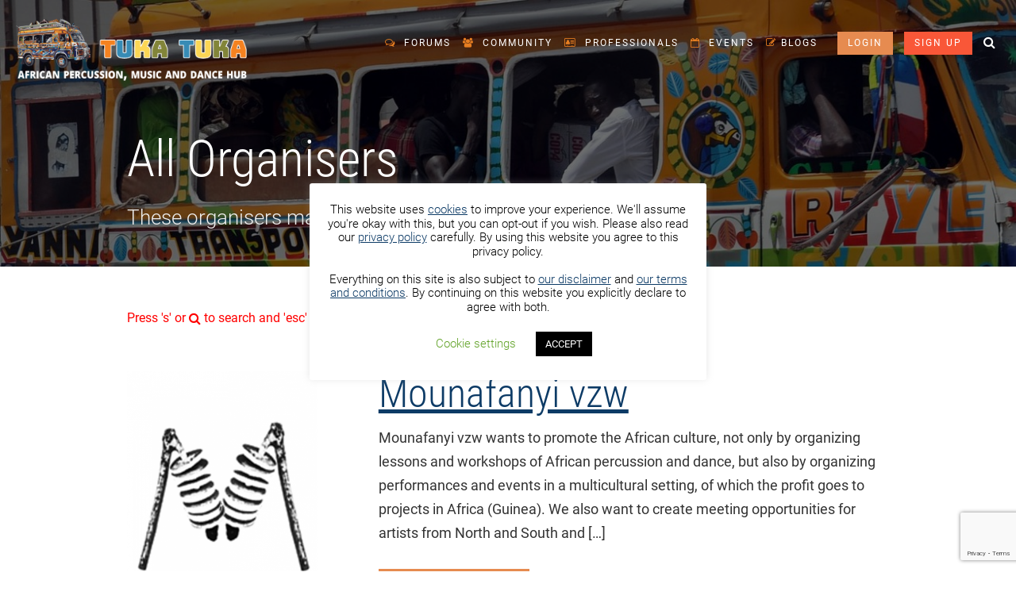

--- FILE ---
content_type: text/html; charset=UTF-8
request_url: https://tuka-tuka.com/organisers/
body_size: 13575
content:
<!DOCTYPE html>
<html>
<head>

<meta content="width=device-width, initial-scale=1" name="viewport" />

<meta name='robots' content='index, follow, max-image-preview:large, max-snippet:-1, max-video-preview:-1' />

	<!-- This site is optimized with the Yoast SEO plugin v26.8 - https://yoast.com/product/yoast-seo-wordpress/ -->
	<title>Organisers Archive - Tuka-Tuka</title>
	<link rel="canonical" href="https://tuka-tuka.com/organisers/" />
	<meta property="og:locale" content="en_US" />
	<meta property="og:type" content="website" />
	<meta property="og:title" content="Organisers Archive - Tuka-Tuka" />
	<meta property="og:url" content="https://tuka-tuka.com/organisers/" />
	<meta property="og:site_name" content="Tuka-Tuka" />
	<meta name="twitter:card" content="summary_large_image" />
	<script type="application/ld+json" class="yoast-schema-graph">{"@context":"https://schema.org","@graph":[{"@type":"CollectionPage","@id":"https://tuka-tuka.com/organisers/","url":"https://tuka-tuka.com/organisers/","name":"Organisers Archive - Tuka-Tuka","isPartOf":{"@id":"https://tuka-tuka.com/#website"},"breadcrumb":{"@id":"https://tuka-tuka.com/organisers/#breadcrumb"},"inLanguage":"en-US"},{"@type":"BreadcrumbList","@id":"https://tuka-tuka.com/organisers/#breadcrumb","itemListElement":[{"@type":"ListItem","position":1,"name":"Home","item":"https://tuka-tuka.com/"},{"@type":"ListItem","position":2,"name":"Organisers"}]},{"@type":"WebSite","@id":"https://tuka-tuka.com/#website","url":"https://tuka-tuka.com/","name":"Tuka-Tuka","description":"West African Music, Percussion and Dance Hub.","potentialAction":[{"@type":"SearchAction","target":{"@type":"EntryPoint","urlTemplate":"https://tuka-tuka.com/?s={search_term_string}"},"query-input":{"@type":"PropertyValueSpecification","valueRequired":true,"valueName":"search_term_string"}}],"inLanguage":"en-US"}]}</script>
	<!-- / Yoast SEO plugin. -->


<link rel='dns-prefetch' href='//maxcdn.bootstrapcdn.com' />
<link rel="alternate" type="application/rss+xml" title="Tuka-Tuka &raquo; Organisers Feed" href="https://tuka-tuka.com/organisers/feed/" />
<style id='wp-img-auto-sizes-contain-inline-css' type='text/css'>
img:is([sizes=auto i],[sizes^="auto," i]){contain-intrinsic-size:3000px 1500px}
/*# sourceURL=wp-img-auto-sizes-contain-inline-css */
</style>
<style id='wp-emoji-styles-inline-css' type='text/css'>

	img.wp-smiley, img.emoji {
		display: inline !important;
		border: none !important;
		box-shadow: none !important;
		height: 1em !important;
		width: 1em !important;
		margin: 0 0.07em !important;
		vertical-align: -0.1em !important;
		background: none !important;
		padding: 0 !important;
	}
/*# sourceURL=wp-emoji-styles-inline-css */
</style>
<style id='wp-block-library-inline-css' type='text/css'>
:root{--wp-block-synced-color:#7a00df;--wp-block-synced-color--rgb:122,0,223;--wp-bound-block-color:var(--wp-block-synced-color);--wp-editor-canvas-background:#ddd;--wp-admin-theme-color:#007cba;--wp-admin-theme-color--rgb:0,124,186;--wp-admin-theme-color-darker-10:#006ba1;--wp-admin-theme-color-darker-10--rgb:0,107,160.5;--wp-admin-theme-color-darker-20:#005a87;--wp-admin-theme-color-darker-20--rgb:0,90,135;--wp-admin-border-width-focus:2px}@media (min-resolution:192dpi){:root{--wp-admin-border-width-focus:1.5px}}.wp-element-button{cursor:pointer}:root .has-very-light-gray-background-color{background-color:#eee}:root .has-very-dark-gray-background-color{background-color:#313131}:root .has-very-light-gray-color{color:#eee}:root .has-very-dark-gray-color{color:#313131}:root .has-vivid-green-cyan-to-vivid-cyan-blue-gradient-background{background:linear-gradient(135deg,#00d084,#0693e3)}:root .has-purple-crush-gradient-background{background:linear-gradient(135deg,#34e2e4,#4721fb 50%,#ab1dfe)}:root .has-hazy-dawn-gradient-background{background:linear-gradient(135deg,#faaca8,#dad0ec)}:root .has-subdued-olive-gradient-background{background:linear-gradient(135deg,#fafae1,#67a671)}:root .has-atomic-cream-gradient-background{background:linear-gradient(135deg,#fdd79a,#004a59)}:root .has-nightshade-gradient-background{background:linear-gradient(135deg,#330968,#31cdcf)}:root .has-midnight-gradient-background{background:linear-gradient(135deg,#020381,#2874fc)}:root{--wp--preset--font-size--normal:16px;--wp--preset--font-size--huge:42px}.has-regular-font-size{font-size:1em}.has-larger-font-size{font-size:2.625em}.has-normal-font-size{font-size:var(--wp--preset--font-size--normal)}.has-huge-font-size{font-size:var(--wp--preset--font-size--huge)}.has-text-align-center{text-align:center}.has-text-align-left{text-align:left}.has-text-align-right{text-align:right}.has-fit-text{white-space:nowrap!important}#end-resizable-editor-section{display:none}.aligncenter{clear:both}.items-justified-left{justify-content:flex-start}.items-justified-center{justify-content:center}.items-justified-right{justify-content:flex-end}.items-justified-space-between{justify-content:space-between}.screen-reader-text{border:0;clip-path:inset(50%);height:1px;margin:-1px;overflow:hidden;padding:0;position:absolute;width:1px;word-wrap:normal!important}.screen-reader-text:focus{background-color:#ddd;clip-path:none;color:#444;display:block;font-size:1em;height:auto;left:5px;line-height:normal;padding:15px 23px 14px;text-decoration:none;top:5px;width:auto;z-index:100000}html :where(.has-border-color){border-style:solid}html :where([style*=border-top-color]){border-top-style:solid}html :where([style*=border-right-color]){border-right-style:solid}html :where([style*=border-bottom-color]){border-bottom-style:solid}html :where([style*=border-left-color]){border-left-style:solid}html :where([style*=border-width]){border-style:solid}html :where([style*=border-top-width]){border-top-style:solid}html :where([style*=border-right-width]){border-right-style:solid}html :where([style*=border-bottom-width]){border-bottom-style:solid}html :where([style*=border-left-width]){border-left-style:solid}html :where(img[class*=wp-image-]){height:auto;max-width:100%}:where(figure){margin:0 0 1em}html :where(.is-position-sticky){--wp-admin--admin-bar--position-offset:var(--wp-admin--admin-bar--height,0px)}@media screen and (max-width:600px){html :where(.is-position-sticky){--wp-admin--admin-bar--position-offset:0px}}

/*# sourceURL=wp-block-library-inline-css */
</style><style id='wp-block-heading-inline-css' type='text/css'>
h1:where(.wp-block-heading).has-background,h2:where(.wp-block-heading).has-background,h3:where(.wp-block-heading).has-background,h4:where(.wp-block-heading).has-background,h5:where(.wp-block-heading).has-background,h6:where(.wp-block-heading).has-background{padding:1.25em 2.375em}h1.has-text-align-left[style*=writing-mode]:where([style*=vertical-lr]),h1.has-text-align-right[style*=writing-mode]:where([style*=vertical-rl]),h2.has-text-align-left[style*=writing-mode]:where([style*=vertical-lr]),h2.has-text-align-right[style*=writing-mode]:where([style*=vertical-rl]),h3.has-text-align-left[style*=writing-mode]:where([style*=vertical-lr]),h3.has-text-align-right[style*=writing-mode]:where([style*=vertical-rl]),h4.has-text-align-left[style*=writing-mode]:where([style*=vertical-lr]),h4.has-text-align-right[style*=writing-mode]:where([style*=vertical-rl]),h5.has-text-align-left[style*=writing-mode]:where([style*=vertical-lr]),h5.has-text-align-right[style*=writing-mode]:where([style*=vertical-rl]),h6.has-text-align-left[style*=writing-mode]:where([style*=vertical-lr]),h6.has-text-align-right[style*=writing-mode]:where([style*=vertical-rl]){rotate:180deg}
/*# sourceURL=https://tuka-tuka.com/wp-includes/blocks/heading/style.min.css */
</style>
<style id='wp-block-paragraph-inline-css' type='text/css'>
.is-small-text{font-size:.875em}.is-regular-text{font-size:1em}.is-large-text{font-size:2.25em}.is-larger-text{font-size:3em}.has-drop-cap:not(:focus):first-letter{float:left;font-size:8.4em;font-style:normal;font-weight:100;line-height:.68;margin:.05em .1em 0 0;text-transform:uppercase}body.rtl .has-drop-cap:not(:focus):first-letter{float:none;margin-left:.1em}p.has-drop-cap.has-background{overflow:hidden}:root :where(p.has-background){padding:1.25em 2.375em}:where(p.has-text-color:not(.has-link-color)) a{color:inherit}p.has-text-align-left[style*="writing-mode:vertical-lr"],p.has-text-align-right[style*="writing-mode:vertical-rl"]{rotate:180deg}
/*# sourceURL=https://tuka-tuka.com/wp-includes/blocks/paragraph/style.min.css */
</style>
<style id='global-styles-inline-css' type='text/css'>
:root{--wp--preset--aspect-ratio--square: 1;--wp--preset--aspect-ratio--4-3: 4/3;--wp--preset--aspect-ratio--3-4: 3/4;--wp--preset--aspect-ratio--3-2: 3/2;--wp--preset--aspect-ratio--2-3: 2/3;--wp--preset--aspect-ratio--16-9: 16/9;--wp--preset--aspect-ratio--9-16: 9/16;--wp--preset--color--black: #000000;--wp--preset--color--cyan-bluish-gray: #abb8c3;--wp--preset--color--white: #ffffff;--wp--preset--color--pale-pink: #f78da7;--wp--preset--color--vivid-red: #cf2e2e;--wp--preset--color--luminous-vivid-orange: #ff6900;--wp--preset--color--luminous-vivid-amber: #fcb900;--wp--preset--color--light-green-cyan: #7bdcb5;--wp--preset--color--vivid-green-cyan: #00d084;--wp--preset--color--pale-cyan-blue: #8ed1fc;--wp--preset--color--vivid-cyan-blue: #0693e3;--wp--preset--color--vivid-purple: #9b51e0;--wp--preset--gradient--vivid-cyan-blue-to-vivid-purple: linear-gradient(135deg,rgb(6,147,227) 0%,rgb(155,81,224) 100%);--wp--preset--gradient--light-green-cyan-to-vivid-green-cyan: linear-gradient(135deg,rgb(122,220,180) 0%,rgb(0,208,130) 100%);--wp--preset--gradient--luminous-vivid-amber-to-luminous-vivid-orange: linear-gradient(135deg,rgb(252,185,0) 0%,rgb(255,105,0) 100%);--wp--preset--gradient--luminous-vivid-orange-to-vivid-red: linear-gradient(135deg,rgb(255,105,0) 0%,rgb(207,46,46) 100%);--wp--preset--gradient--very-light-gray-to-cyan-bluish-gray: linear-gradient(135deg,rgb(238,238,238) 0%,rgb(169,184,195) 100%);--wp--preset--gradient--cool-to-warm-spectrum: linear-gradient(135deg,rgb(74,234,220) 0%,rgb(151,120,209) 20%,rgb(207,42,186) 40%,rgb(238,44,130) 60%,rgb(251,105,98) 80%,rgb(254,248,76) 100%);--wp--preset--gradient--blush-light-purple: linear-gradient(135deg,rgb(255,206,236) 0%,rgb(152,150,240) 100%);--wp--preset--gradient--blush-bordeaux: linear-gradient(135deg,rgb(254,205,165) 0%,rgb(254,45,45) 50%,rgb(107,0,62) 100%);--wp--preset--gradient--luminous-dusk: linear-gradient(135deg,rgb(255,203,112) 0%,rgb(199,81,192) 50%,rgb(65,88,208) 100%);--wp--preset--gradient--pale-ocean: linear-gradient(135deg,rgb(255,245,203) 0%,rgb(182,227,212) 50%,rgb(51,167,181) 100%);--wp--preset--gradient--electric-grass: linear-gradient(135deg,rgb(202,248,128) 0%,rgb(113,206,126) 100%);--wp--preset--gradient--midnight: linear-gradient(135deg,rgb(2,3,129) 0%,rgb(40,116,252) 100%);--wp--preset--font-size--small: 13px;--wp--preset--font-size--medium: 20px;--wp--preset--font-size--large: 36px;--wp--preset--font-size--x-large: 42px;--wp--preset--spacing--20: 0.44rem;--wp--preset--spacing--30: 0.67rem;--wp--preset--spacing--40: 1rem;--wp--preset--spacing--50: 1.5rem;--wp--preset--spacing--60: 2.25rem;--wp--preset--spacing--70: 3.38rem;--wp--preset--spacing--80: 5.06rem;--wp--preset--shadow--natural: 6px 6px 9px rgba(0, 0, 0, 0.2);--wp--preset--shadow--deep: 12px 12px 50px rgba(0, 0, 0, 0.4);--wp--preset--shadow--sharp: 6px 6px 0px rgba(0, 0, 0, 0.2);--wp--preset--shadow--outlined: 6px 6px 0px -3px rgb(255, 255, 255), 6px 6px rgb(0, 0, 0);--wp--preset--shadow--crisp: 6px 6px 0px rgb(0, 0, 0);}:where(.is-layout-flex){gap: 0.5em;}:where(.is-layout-grid){gap: 0.5em;}body .is-layout-flex{display: flex;}.is-layout-flex{flex-wrap: wrap;align-items: center;}.is-layout-flex > :is(*, div){margin: 0;}body .is-layout-grid{display: grid;}.is-layout-grid > :is(*, div){margin: 0;}:where(.wp-block-columns.is-layout-flex){gap: 2em;}:where(.wp-block-columns.is-layout-grid){gap: 2em;}:where(.wp-block-post-template.is-layout-flex){gap: 1.25em;}:where(.wp-block-post-template.is-layout-grid){gap: 1.25em;}.has-black-color{color: var(--wp--preset--color--black) !important;}.has-cyan-bluish-gray-color{color: var(--wp--preset--color--cyan-bluish-gray) !important;}.has-white-color{color: var(--wp--preset--color--white) !important;}.has-pale-pink-color{color: var(--wp--preset--color--pale-pink) !important;}.has-vivid-red-color{color: var(--wp--preset--color--vivid-red) !important;}.has-luminous-vivid-orange-color{color: var(--wp--preset--color--luminous-vivid-orange) !important;}.has-luminous-vivid-amber-color{color: var(--wp--preset--color--luminous-vivid-amber) !important;}.has-light-green-cyan-color{color: var(--wp--preset--color--light-green-cyan) !important;}.has-vivid-green-cyan-color{color: var(--wp--preset--color--vivid-green-cyan) !important;}.has-pale-cyan-blue-color{color: var(--wp--preset--color--pale-cyan-blue) !important;}.has-vivid-cyan-blue-color{color: var(--wp--preset--color--vivid-cyan-blue) !important;}.has-vivid-purple-color{color: var(--wp--preset--color--vivid-purple) !important;}.has-black-background-color{background-color: var(--wp--preset--color--black) !important;}.has-cyan-bluish-gray-background-color{background-color: var(--wp--preset--color--cyan-bluish-gray) !important;}.has-white-background-color{background-color: var(--wp--preset--color--white) !important;}.has-pale-pink-background-color{background-color: var(--wp--preset--color--pale-pink) !important;}.has-vivid-red-background-color{background-color: var(--wp--preset--color--vivid-red) !important;}.has-luminous-vivid-orange-background-color{background-color: var(--wp--preset--color--luminous-vivid-orange) !important;}.has-luminous-vivid-amber-background-color{background-color: var(--wp--preset--color--luminous-vivid-amber) !important;}.has-light-green-cyan-background-color{background-color: var(--wp--preset--color--light-green-cyan) !important;}.has-vivid-green-cyan-background-color{background-color: var(--wp--preset--color--vivid-green-cyan) !important;}.has-pale-cyan-blue-background-color{background-color: var(--wp--preset--color--pale-cyan-blue) !important;}.has-vivid-cyan-blue-background-color{background-color: var(--wp--preset--color--vivid-cyan-blue) !important;}.has-vivid-purple-background-color{background-color: var(--wp--preset--color--vivid-purple) !important;}.has-black-border-color{border-color: var(--wp--preset--color--black) !important;}.has-cyan-bluish-gray-border-color{border-color: var(--wp--preset--color--cyan-bluish-gray) !important;}.has-white-border-color{border-color: var(--wp--preset--color--white) !important;}.has-pale-pink-border-color{border-color: var(--wp--preset--color--pale-pink) !important;}.has-vivid-red-border-color{border-color: var(--wp--preset--color--vivid-red) !important;}.has-luminous-vivid-orange-border-color{border-color: var(--wp--preset--color--luminous-vivid-orange) !important;}.has-luminous-vivid-amber-border-color{border-color: var(--wp--preset--color--luminous-vivid-amber) !important;}.has-light-green-cyan-border-color{border-color: var(--wp--preset--color--light-green-cyan) !important;}.has-vivid-green-cyan-border-color{border-color: var(--wp--preset--color--vivid-green-cyan) !important;}.has-pale-cyan-blue-border-color{border-color: var(--wp--preset--color--pale-cyan-blue) !important;}.has-vivid-cyan-blue-border-color{border-color: var(--wp--preset--color--vivid-cyan-blue) !important;}.has-vivid-purple-border-color{border-color: var(--wp--preset--color--vivid-purple) !important;}.has-vivid-cyan-blue-to-vivid-purple-gradient-background{background: var(--wp--preset--gradient--vivid-cyan-blue-to-vivid-purple) !important;}.has-light-green-cyan-to-vivid-green-cyan-gradient-background{background: var(--wp--preset--gradient--light-green-cyan-to-vivid-green-cyan) !important;}.has-luminous-vivid-amber-to-luminous-vivid-orange-gradient-background{background: var(--wp--preset--gradient--luminous-vivid-amber-to-luminous-vivid-orange) !important;}.has-luminous-vivid-orange-to-vivid-red-gradient-background{background: var(--wp--preset--gradient--luminous-vivid-orange-to-vivid-red) !important;}.has-very-light-gray-to-cyan-bluish-gray-gradient-background{background: var(--wp--preset--gradient--very-light-gray-to-cyan-bluish-gray) !important;}.has-cool-to-warm-spectrum-gradient-background{background: var(--wp--preset--gradient--cool-to-warm-spectrum) !important;}.has-blush-light-purple-gradient-background{background: var(--wp--preset--gradient--blush-light-purple) !important;}.has-blush-bordeaux-gradient-background{background: var(--wp--preset--gradient--blush-bordeaux) !important;}.has-luminous-dusk-gradient-background{background: var(--wp--preset--gradient--luminous-dusk) !important;}.has-pale-ocean-gradient-background{background: var(--wp--preset--gradient--pale-ocean) !important;}.has-electric-grass-gradient-background{background: var(--wp--preset--gradient--electric-grass) !important;}.has-midnight-gradient-background{background: var(--wp--preset--gradient--midnight) !important;}.has-small-font-size{font-size: var(--wp--preset--font-size--small) !important;}.has-medium-font-size{font-size: var(--wp--preset--font-size--medium) !important;}.has-large-font-size{font-size: var(--wp--preset--font-size--large) !important;}.has-x-large-font-size{font-size: var(--wp--preset--font-size--x-large) !important;}
/*# sourceURL=global-styles-inline-css */
</style>

<style id='classic-theme-styles-inline-css' type='text/css'>
/*! This file is auto-generated */
.wp-block-button__link{color:#fff;background-color:#32373c;border-radius:9999px;box-shadow:none;text-decoration:none;padding:calc(.667em + 2px) calc(1.333em + 2px);font-size:1.125em}.wp-block-file__button{background:#32373c;color:#fff;text-decoration:none}
/*# sourceURL=/wp-includes/css/classic-themes.min.css */
</style>
<link rel='stylesheet' id='bbp-default-css' href='https://tuka-tuka.com/wp-content/plugins/bbpress/templates/default/css/bbpress.min.css?ver=2.6.14' type='text/css' media='all' />
<link rel='stylesheet' id='buddymeet-css-css' href='https://tuka-tuka.com/wp-content/plugins/buddymeet/assets/css/buddymeet.css?ver=2.6.0' type='text/css' media='screen' />
<link rel='stylesheet' id='contact-form-7-css' href='https://tuka-tuka.com/wp-content/plugins/contact-form-7/includes/css/styles.css?ver=6.1.4' type='text/css' media='all' />
<link rel='stylesheet' id='cookie-law-info-css' href='https://tuka-tuka.com/wp-content/plugins/cookie-law-info/legacy/public/css/cookie-law-info-public.css?ver=3.3.9.1' type='text/css' media='all' />
<link rel='stylesheet' id='cookie-law-info-gdpr-css' href='https://tuka-tuka.com/wp-content/plugins/cookie-law-info/legacy/public/css/cookie-law-info-gdpr.css?ver=3.3.9.1' type='text/css' media='all' />
<link rel='stylesheet' id='hm_bbpui-css' href='https://tuka-tuka.com/wp-content/plugins/image-upload-for-bbpress/css/bbp-image-upload.css?ver=1.1.22' type='text/css' media='all' />
<link rel='stylesheet' id='wordpress-file-upload-style-css' href='https://tuka-tuka.com/wp-content/plugins/wordpress-file-upload-pro/css/wordpress_file_upload_style_relaxed.css?ver=6.9' type='text/css' media='all' />
<link rel='stylesheet' id='wordpress-file-upload-style-safe-css' href='https://tuka-tuka.com/wp-content/plugins/wordpress-file-upload-pro/css/wordpress_file_upload_style_safe_relaxed.css?ver=6.9' type='text/css' media='all' />
<link rel='stylesheet' id='wordpress-file-upload-adminbar-style-css' href='https://tuka-tuka.com/wp-content/plugins/wordpress-file-upload-pro/css/wordpress_file_upload_adminbarstyle.css?ver=6.9' type='text/css' media='all' />
<link rel='stylesheet' id='jquery-ui-css-css' href='https://tuka-tuka.com/wp-content/plugins/wordpress-file-upload-pro/vendor/jquery/jquery-ui.min.css?ver=6.9' type='text/css' media='all' />
<link rel='stylesheet' id='jquery-ui-timepicker-addon-css-css' href='https://tuka-tuka.com/wp-content/plugins/wordpress-file-upload-pro/vendor/jquery/jquery-ui-timepicker-addon.min.css?ver=6.9' type='text/css' media='all' />
<link rel='stylesheet' id='google-fonts-css' href='https://tuka-tuka.com/wp-content/themes/TukaTukaTheme/css/_modules/googlefonts.css?ver=0.1.0' type='text/css' media='' />
<link rel='stylesheet' id='font_awesome-css' href='//maxcdn.bootstrapcdn.com/font-awesome/4.7.0/css/font-awesome.min.css?ver=6.9' type='text/css' media='all' />
<link rel='stylesheet' id='variables-css' href='https://tuka-tuka.com/wp-content/themes/TukaTukaTheme/css/_modules/variables.css?ver=8.0.1' type='text/css' media='' />
<link rel='stylesheet' id='normalize-css' href='https://tuka-tuka.com/wp-content/themes/TukaTukaTheme/css/_modules/normalize.css?ver=8.0.1' type='text/css' media='' />
<link rel='stylesheet' id='tukatuka-sliders-css' href='https://tuka-tuka.com/wp-content/themes/TukaTukaTheme/css/_modules/sliders.css?ver=0.0.1' type='text/css' media='' />
<link rel='stylesheet' id='tukatuka-swiper-css' href='https://tuka-tuka.com/wp-content/themes/TukaTukaTheme/css/_modules/swiper.css?ver=4.5.0' type='text/css' media='' />
<link rel='stylesheet' id='tukatuka-globals-css' href='https://tuka-tuka.com/wp-content/themes/TukaTukaTheme/css/_modules/globals.css?20260127150758&#038;ver=0.0.1' type='text/css' media='' />
<link rel='stylesheet' id='tukatuka-buttons-and-forms-css' href='https://tuka-tuka.com/wp-content/themes/TukaTukaTheme/css/_modules/buttons-and-forms.css?ver=0.0.1' type='text/css' media='' />
<link rel='stylesheet' id='tukatuka-header-footer-css' href='https://tuka-tuka.com/wp-content/themes/TukaTukaTheme/css/_modules/header-footer.css?ver=0.0.1' type='text/css' media='' />
<link rel='stylesheet' id='tukatuka-navigation-css' href='https://tuka-tuka.com/wp-content/themes/TukaTukaTheme/css/_modules/navigation.css?20260127150758&#038;ver=0.0.1' type='text/css' media='' />
<link rel='stylesheet' id='tukatuka-main-css' href='https://tuka-tuka.com/wp-content/themes/TukaTukaTheme/css/_modules/main.css?20260127150758&#038;ver=0.0.1' type='text/css' media='' />
<link rel='stylesheet' id='tukatuka-leaflet-css' href='https://tuka-tuka.com/wp-content/themes/TukaTukaTheme/css/_modules/leaflet.css?20260127150758&#038;ver=0.0.1' type='text/css' media='' />
<link rel='stylesheet' id='tukatuka-overrides-css' href='https://tuka-tuka.com/wp-content/themes/TukaTukaTheme/css/_modules/overrides.css?20260127150758&#038;ver=0.0.1' type='text/css' media='' />
<link rel='stylesheet' id='meks_instagram-widget-styles-css' href='https://tuka-tuka.com/wp-content/plugins/meks-easy-instagram-widget/css/widget.css?ver=6.9' type='text/css' media='all' />
<script type="text/javascript" src="https://tuka-tuka.com/wp-includes/js/jquery/jquery.min.js?ver=3.7.1" id="jquery-core-js"></script>
<script type="text/javascript" src="https://tuka-tuka.com/wp-includes/js/jquery/jquery-migrate.min.js?ver=3.4.1" id="jquery-migrate-js"></script>
<script type="text/javascript" id="cookie-law-info-js-extra">
/* <![CDATA[ */
var Cli_Data = {"nn_cookie_ids":[],"cookielist":[],"non_necessary_cookies":[],"ccpaEnabled":"","ccpaRegionBased":"","ccpaBarEnabled":"","strictlyEnabled":["necessary","obligatoire"],"ccpaType":"gdpr","js_blocking":"","custom_integration":"","triggerDomRefresh":"","secure_cookies":""};
var cli_cookiebar_settings = {"animate_speed_hide":"500","animate_speed_show":"500","background":"#FFF","border":"#b1a6a6c2","border_on":"","button_1_button_colour":"#000","button_1_button_hover":"#000000","button_1_link_colour":"#fff","button_1_as_button":"1","button_1_new_win":"","button_2_button_colour":"#333","button_2_button_hover":"#292929","button_2_link_colour":"#444","button_2_as_button":"","button_2_hidebar":"","button_3_button_colour":"#000","button_3_button_hover":"#000000","button_3_link_colour":"#fff","button_3_as_button":"1","button_3_new_win":"","button_4_button_colour":"#000","button_4_button_hover":"#000000","button_4_link_colour":"#62a329","button_4_as_button":"","button_7_button_colour":"#61a229","button_7_button_hover":"#4e8221","button_7_link_colour":"#fff","button_7_as_button":"1","button_7_new_win":"","font_family":"inherit","header_fix":"","notify_animate_hide":"1","notify_animate_show":"","notify_div_id":"#cookie-law-info-bar","notify_position_horizontal":"right","notify_position_vertical":"bottom","scroll_close":"","scroll_close_reload":"","accept_close_reload":"","reject_close_reload":"","showagain_tab":"1","showagain_background":"#fff","showagain_border":"#000","showagain_div_id":"#cookie-law-info-again","showagain_x_position":"0px","text":"#000","show_once_yn":"","show_once":"10000","logging_on":"","as_popup":"","popup_overlay":"","bar_heading_text":"","cookie_bar_as":"popup","popup_showagain_position":"top-left","widget_position":"left"};
var log_object = {"ajax_url":"https://tuka-tuka.com/wp-admin/admin-ajax.php"};
//# sourceURL=cookie-law-info-js-extra
/* ]]> */
</script>
<script type="text/javascript" src="https://tuka-tuka.com/wp-content/plugins/cookie-law-info/legacy/public/js/cookie-law-info-public.js?ver=3.3.9.1" id="cookie-law-info-js"></script>
<script type="text/javascript" id="wordpress_file_upload_script-js-extra">
/* <![CDATA[ */
var WFUPluginParams = {"WFU_PROACTIVE":"1"};
//# sourceURL=wordpress_file_upload_script-js-extra
/* ]]> */
</script>
<script type="text/javascript" src="https://tuka-tuka.com/wp-content/plugins/wordpress-file-upload-pro/js/wordpress_file_upload_functions.js?ver=6.9" id="wordpress_file_upload_script-js"></script>
<script type="text/javascript" src="https://tuka-tuka.com/wp-includes/js/jquery/ui/core.min.js?ver=1.13.3" id="jquery-ui-core-js"></script>
<script type="text/javascript" src="https://tuka-tuka.com/wp-includes/js/jquery/ui/datepicker.min.js?ver=1.13.3" id="jquery-ui-datepicker-js"></script>
<script type="text/javascript" id="jquery-ui-datepicker-js-after">
/* <![CDATA[ */
jQuery(function(jQuery){jQuery.datepicker.setDefaults({"closeText":"Close","currentText":"Today","monthNames":["January","February","March","April","May","June","July","August","September","October","November","December"],"monthNamesShort":["Jan","Feb","Mar","Apr","May","Jun","Jul","Aug","Sep","Oct","Nov","Dec"],"nextText":"Next","prevText":"Previous","dayNames":["Sunday","Monday","Tuesday","Wednesday","Thursday","Friday","Saturday"],"dayNamesShort":["Sun","Mon","Tue","Wed","Thu","Fri","Sat"],"dayNamesMin":["S","M","T","W","T","F","S"],"dateFormat":"dd/mm/yy","firstDay":1,"isRTL":false});});
//# sourceURL=jquery-ui-datepicker-js-after
/* ]]> */
</script>
<script type="text/javascript" src="https://tuka-tuka.com/wp-content/plugins/wordpress-file-upload-pro/vendor/jquery/jquery-ui-timepicker-addon.min.js?ver=6.9" id="jquery-ui-timepicker-addon-js-js"></script>
<script type="text/javascript" src="https://tuka-tuka.com/wp-content/themes/TukaTukaTheme/js/_modules/leaflet.js?ver=6.9" id="tukatuka-leaflet-js"></script>
<link rel="https://api.w.org/" href="https://tuka-tuka.com/wp-json/" /><link rel="EditURI" type="application/rsd+xml" title="RSD" href="https://tuka-tuka.com/xmlrpc.php?rsd" />
<meta name="generator" content="WordPress 6.9" />

	<script type="text/javascript">var ajaxurl = 'https://tuka-tuka.com/wp-admin/admin-ajax.php';</script>

<script type='text/javascript' data-cfasync='false'>var _mmunch = {'front': false, 'page': false, 'post': false, 'category': false, 'author': false, 'search': false, 'attachment': false, 'tag': false};</script><script data-cfasync="false" src="//a.mailmunch.co/app/v1/site.js" id="mailmunch-script" data-plugin="mc_mm" data-mailmunch-site-id="734945" async></script><link rel="icon" href="https://tuka-tuka.com/wp-content/uploads/2019/10/tuka-2019-favicon-100x100.png" sizes="32x32" />
<link rel="icon" href="https://tuka-tuka.com/wp-content/uploads/2019/10/tuka-2019-favicon.png" sizes="192x192" />
<link rel="apple-touch-icon" href="https://tuka-tuka.com/wp-content/uploads/2019/10/tuka-2019-favicon.png" />
<meta name="msapplication-TileImage" content="https://tuka-tuka.com/wp-content/uploads/2019/10/tuka-2019-favicon.png" />
</head>
<body class="bp-nouveau archive post-type-archive post-type-archive-organiser wp-theme-TukaTukaTheme">
  <header class="site-header">
      <div class="container">
          <a href="https://tuka-tuka.com" class="main-logo float-left"><span class="text"><strong>Tuka-Tuka</strong><br>African Percussion, Music &amp; Dance Hub</span></a>
          <a href="https://tuka-tuka.com/search" class="js-search-trigger site-header__search-trigger"><i class="fa fa-search" aria-hidden="true"></i></a>
          <i class="site-header__menu-trigger fa fa-bars" aria-hidden="true"></i>
            <div class="site-header__menu group">
                <nav class="main-navigation">
                    <ul>
                        <!-- <li ><a href="https://tuka-tuka.com/about-us"><span class="menu-icon"><i class="fa fa-info menu-icon" aria-hidden="true"></i></span>About Us</a>
                            <ul class="sub">
                                <li class="current-menu-subitem"><a href="https://tuka-tuka.com/tuka-tuka-african-music-percussion-dance-hub-user-manual">User Manual</a></li>
                            </ul>
                        </li> -->
                        <li class="current-menu-subitem"><a href="https://tuka-tuka.com/forum"><span class="menu-icon"><i class="fa fa-comments-o menu-icon" aria-hidden="true"></i></span>Forums</a></li>
                        <!-- **** -->
                        <li><a href="#"><span class="menu-icon"><i class="fa fa-users menu-icon" aria-hidden="true"></i></span>Community</a>
                            <ul class="sub">
                                                                    <li class="current-menu-subitem"><a href="https://tuka-tuka.com/wp-login.php">Pls login</a></li>
                                                            </ul>
                        </li>

                        <!-- **** -->
                        <!-- <li ><a href="https://tuka-tuka.com/forum"><span class="menu-icon"><i class="fa fa-comments-o menu-icon" aria-hidden="true"></i></span>Forums</a></li> -->

                        <li><a href="#"><span class="menu-icon"><i class="fa fa-address-card-o menu-icon" aria-hidden="true"></i></span>Professionals</a>
                            <ul class="sub">
                                <li ><a href="https://tuka-tuka.com/teachers/">Teachers</a></li>
                                <li class="current-menu-subitem"><a href="https://tuka-tuka.com/organisers/">Organisers</a></li>
                                <li ><a href="https://tuka-tuka.com/artists/">Artists</a></li>
                            </ul>
                        </li>

                        <li ><a href="https://tuka-tuka.com/event/"><span class="menu-icon"><i class="fa fa-calendar-o menu-icon" aria-hidden="true"></i></span>Events</a>

                          <ul class="sub">
                              <li class="current-menu-subitem"><a href="https://tuka-tuka.com/events-near-you">Near You</a></li>

                              <li ><a href="https://tuka-tuka.com/venues/">Venues</a></li>
                          </ul>
                        </li>
                          <!-- <li> <a href="https://tuka-tuka.com/tuka-videos"><span class="menu-icon"><i class="fa fa-video-camera" aria-hidden="true"></i></span>Videos</a></li> -->

                        <li ><a href="https://tuka-tuka.com/tuka-blogs"><span class="menu-icon"><i class="fa fa-pencil-square-o" aria-hidden="true"></i></span>Blogs</a></li>
                    </ul>
              </nav>

              <nav class="site-header__util">
      			       <ul>
                		
                        <li class="login"><a href="https://tuka-tuka.com/wp-login.php" class="btn btn--small btn--orange float-left push-right">Login</a></li>
      				          <li class="signup"><a href="https://tuka-tuka.com/registration/" class="btn btn--small  btn--dark-orange float-left">Sign Up</a></li>

                    	
                        <li class="search"><a href="https://tuka-tuka.com/search" class="search-trigger js-search-trigger"><i class="fa fa-search" aria-hidden="true"></i></a></li>
      			       </ul>
                </nav>
            </div>
      </div>
  </header>
  <div class="page-banner">
    <div class="page-banner__bg-image" style="background-image: url(https://tuka-tuka.com/wp-content/themes/TukaTukaTheme/images/van_banner_background_cropped.jpg);"></div>
    <div class="page-banner__content container container--narrow">
      <h1 class="page-banner__title">All Organisers</h1>
      <div class="page-banner__intro">
        <p>These organisers make it happen.</p>
      </div>
    </div>
  </div>
  
<div class="container container--narrow page-section">
    <div class="search-tip">Press 's' or  <a href="https://tuka-tuka.com/search" class="search-trigger js-search-trigger"><i class="fa fa-search search-tip-search" aria-hidden="true"></i></a>  to search and 'esc' to leave search
    </div>


  <div class="post-item">

        <div class="one-third">
                        <img src="https://tuka-tuka.com/wp-content/uploads/2020/09/mounafanyi_m2-480x650.png" alt="">         </div>


        <div class="two-third">
            <h2 class="headline headline--medium headline--post--title"><a href="https://tuka-tuka.com/organisers/mounafanyi-vzw/">Mounafanyi vzw</a></h2>


            <div class="generic-content">
                <p>Mounafanyi vzw wants to promote the African culture, not only by organizing lessons and workshops of African percussion and dance, but also by organizing performances and events in a multicultural setting, of which the profit goes to projects in Africa (Guinea). We also want to create meeting opportunities for artists from North and South and [&hellip;]</p>
                <p><a class="btn btn--orange" href="https://tuka-tuka.com/organisers/mounafanyi-vzw/">Continue reading </a></p>
                <br><br>
            </div>
        </div>
 </div>





  <div class="post-item">

        <div class="one-third">
                        <img src="https://tuka-tuka.com/wp-content/uploads/2020/05/logo-sabougnouma-480x650.jpg" alt="Logo Sabougnouma">         </div>


        <div class="two-third">
            <h2 class="headline headline--medium headline--post--title"><a href="https://tuka-tuka.com/organisers/sabougnouma-international-african-drumming/">Sabougnouma International African Drumming</a></h2>


            <div class="generic-content">
                <p>Sabougnouma International African Drumming Sabougnouma International African Drumming is a group who organises workshops, drumming classes, festivals and much more. We work with the support of Sabougnouma VZW &#8211; Sabougnouma GPS &#8211; Manding Foli VZW &#8211; North and South Cultural Exchange Festival.</p>
                <p><a class="btn btn--orange" href="https://tuka-tuka.com/organisers/sabougnouma-international-african-drumming/">Continue reading </a></p>
                <br><br>
            </div>
        </div>
 </div>





  <div class="post-item">

        <div class="one-third">
                        <img src="https://tuka-tuka.com/wp-content/uploads/2020/04/hb-logo-large-480x650.png" alt="Hartbeat Logo">         </div>


        <div class="two-third">
            <h2 class="headline headline--medium headline--post--title"><a href="https://tuka-tuka.com/organisers/hartbeats/">Hartbeats African Drumming</a></h2>


            <div class="generic-content">
                <p>Hartbeats provides workshops &amp; performances for a wide range of events, groups, promoters and organisations, focusing mainly on traditional West African rhythms, played on drums such as the ‘djembe’ and ‘dundun’. Led by Justine Hart, accompanying songs and dances may also be taught or performed, depending on bespoke requirements. Workshop sessions boost the energy and receptivity [&hellip;]</p>
                <p><a class="btn btn--orange" href="https://tuka-tuka.com/organisers/hartbeats/">Continue reading </a></p>
                <br><br>
            </div>
        </div>
 </div>





  <div class="post-item">

        <div class="one-third">
          <img width="454" height="362" src="https://tuka-tuka.com/wp-content/uploads/2020/02/muziek-in-vakantie.png" class="attachment-teacherPortrait size-teacherPortrait wp-post-image" alt="Muziek in de Vakantie" decoding="async" fetchpriority="high" srcset="https://tuka-tuka.com/wp-content/uploads/2020/02/muziek-in-vakantie.png 454w, https://tuka-tuka.com/wp-content/uploads/2020/02/muziek-in-vakantie-300x239.png 300w" sizes="(max-width: 454px) 100vw, 454px" />        </div>


        <div class="two-third">
            <h2 class="headline headline--medium headline--post--title"><a href="https://tuka-tuka.com/organisers/muziek-in-de-vakantie/">Muziek in de vakantie</a></h2>


            <div class="generic-content">
                                <p><a class="btn btn--orange" href="https://tuka-tuka.com/organisers/muziek-in-de-vakantie/">Continue reading </a></p>
                <br><br>
            </div>
        </div>
 </div>





  <div class="post-item">

        <div class="one-third">
          <img width="114" height="114" src="https://tuka-tuka.com/wp-content/uploads/2020/02/AP-logo-kleur-def-3.png" class="attachment-teacherPortrait size-teacherPortrait wp-post-image" alt="Afrika Percussie" decoding="async" srcset="https://tuka-tuka.com/wp-content/uploads/2020/02/AP-logo-kleur-def-3.png 114w, https://tuka-tuka.com/wp-content/uploads/2020/02/AP-logo-kleur-def-3-100x100.png 100w" sizes="(max-width: 114px) 100vw, 114px" />        </div>


        <div class="two-third">
            <h2 class="headline headline--medium headline--post--title"><a href="https://tuka-tuka.com/organisers/afrika-percussie/">Afrika Percussie</a></h2>


            <div class="generic-content">
                                <p><a class="btn btn--orange" href="https://tuka-tuka.com/organisers/afrika-percussie/">Continue reading </a></p>
                <br><br>
            </div>
        </div>
 </div>





  <div class="post-item">

        <div class="one-third">
          <img width="368" height="378" src="https://tuka-tuka.com/wp-content/uploads/2020/02/73205969_110683997034890_8365768832798687232_n.jpg" class="attachment-teacherPortrait size-teacherPortrait wp-post-image" alt="" decoding="async" srcset="https://tuka-tuka.com/wp-content/uploads/2020/02/73205969_110683997034890_8365768832798687232_n.jpg 368w, https://tuka-tuka.com/wp-content/uploads/2020/02/73205969_110683997034890_8365768832798687232_n-292x300.jpg 292w" sizes="(max-width: 368px) 100vw, 368px" />        </div>


        <div class="two-third">
            <h2 class="headline headline--medium headline--post--title"><a href="https://tuka-tuka.com/organisers/studio-lionpaw/">Studio LionPaw</a></h2>


            <div class="generic-content">
                                <p><a class="btn btn--orange" href="https://tuka-tuka.com/organisers/studio-lionpaw/">Continue reading </a></p>
                <br><br>
            </div>
        </div>
 </div>





  <div class="post-item">

        <div class="one-third">
          <img width="480" height="650" src="https://tuka-tuka.com/wp-content/uploads/2020/01/michiel-zwarte-cross-480x650.jpg" class="attachment-teacherPortrait size-teacherPortrait wp-post-image" alt="" decoding="async" loading="lazy" />        </div>


        <div class="two-third">
            <h2 class="headline headline--medium headline--post--title"><a href="https://tuka-tuka.com/organisers/michiel-moerkerk/">Michiel Moerkerk</a></h2>


            <div class="generic-content">
                <p>From a young age my love for rhythm and music was clear. Started with drums and conga, the African percussion came on my path. For many years I have dedicated myself to the djembé and doundouns.&nbsp; When the Kamele N&#8217;goni crossed my path, i was immediately touched by the instrument. The beautiful sound and the [&hellip;]</p>
                <p><a class="btn btn--orange" href="https://tuka-tuka.com/organisers/michiel-moerkerk/">Continue reading </a></p>
                <br><br>
            </div>
        </div>
 </div>





  <div class="post-item">

        <div class="one-third">
          <img width="480" height="650" src="https://tuka-tuka.com/wp-content/uploads/2019/10/tuka-2019-profile-photo-480x650.png" class="attachment-teacherPortrait size-teacherPortrait wp-post-image" alt="Tuka-Tuka Logo" decoding="async" loading="lazy" />        </div>


        <div class="two-third">
            <h2 class="headline headline--medium headline--post--title"><a href="https://tuka-tuka.com/organisers/tukatuka/">TukaTuka</a></h2>


            <div class="generic-content">
                <p>Tuka Tuka is a welcoming home to those who love African percussion and dance and the organiser of the one and only Tuka Tuka weekend.</p>
                <p><a class="btn btn--orange" href="https://tuka-tuka.com/organisers/tukatuka/">Continue reading </a></p>
                <br><br>
            </div>
        </div>
 </div>





</div>

<footer class="site-footer">

  <div class="site-footer__inner container container--narrow">

    <div class="group">

      <div class="site-footer__col-one">
        <h1 class="school-logo-text school-logo-text--alt-color"><a href="https://tuka-tuka.com"><strong>Tuka-Tuka</strong></h1></a><br>African Percussion, Music & Dance Hub

        <!-- Uisce -->
        <div class="uisce-footer">
            <div class="uisce-footer__text">Web Design by:</div>
            <a href="https://uisce.eu" target="_blank" class="uisce-footer__link"><span class="uisce-footer__logo"></span></a>
        </div>
      </div>

      <div class="site-footer__col-two-three-group">
        <div class="site-footer__col-two">
          <h3 class="headline headline--small">Explore</h3>
          <nav class="nav-list">
            <ul>

              <!-- <li><a href="https://tuka-tuka.com/forum">Forums</a></li> -->
                <li><a href="https://tuka-tuka.com/forum">Forums</a></li>
                <li>Community
                  <ul class="sub">
                      <li><a href="https://tuka-tuka.com/members">Members</a></li>
                      <li><a href="https://tuka-tuka.com/activity">Activity</a></li>
                      <li><a href="https://tuka-tuka.com/groups">Groups</a></li>
                      <!-- <li><a href="https://tuka-tuka.com/forum">Forums</a></li> -->
                  </ul>
                </li>

              <li>Professionals
                  <ul class="sub">
                      <li><a href="https://tuka-tuka.com/teachers">Teachers</a></li>
                      <li><a href="https://tuka-tuka.com/organisers">Organisers</a></li>
                      <li><a href="https://tuka-tuka.com/artists">Artists</a></li>
                  </ul>
              </li>
              <li  id="dropdown" ><a href="https://tuka-tuka.com/event">Events</a>

                  <ul  id="dropdown-ul" class="sub">
                      <li class="current-menu-subitem"><a href="https://tuka-tuka.com/events-near-you">Near You</a></li>

                      <li ><a href="https://tuka-tuka.com/venues/">Venues</a></li>
                  </ul>
              </li>
              <li><a href="https://tuka-tuka.com/tuka-videos">Videos</a></li>
              <li><a href="https://tuka-tuka.com/tuka-blogs">Blogs</a></li>
            </ul>
          </nav>
        </div>

        <div class="site-footer__col-three">
          <h3 class="headline headline--small">Information</h3>
          <nav class="nav-list">
            <ul>
                <li><a href="https://tuka-tuka.com/about-us">About Us</a>
                    <ul class="sub">
                        <li class="current-menu-subitem"><a href="https://tuka-tuka.com/tuka-tuka-african-music-percussion-dance-hub-user-manual">User Manual</a></li>
                    </ul>
                </li>
                <li><a href="https://tuka-tuka.com/advertising-information">Advertising</a></li>
                <li><a href="https://tuka-tuka.com/tuka-tuka-african-music-percussion-dance-hub-user-manual">User Manual</a></li>
                <li>Legal Stuff
                    <ul class="sub">
                        <li><a href="https://tuka-tuka.com/disclaimer">Disclaimer</a></li>
                        <li><a href="https://tuka-tuka.com/tuka-tuka-terms-and-conditions">Terms and Conditions</a></li>
                        <li><a href="https://tuka-tuka.com/cookie-policy">Cookies</a></li>
                        <li><a href="https://tuka-tuka.com/privacy-policy">Privacy</a></li>
                    </ul>
                </li>
            </ul>
          </nav>
        </div>
      </div>

      <div class="site-footer__col-four">
        <h3 class="headline headline--small">Connect With Us</h3>
        <nav>
            <ul class="min-list social-icons-list group">
                <li><a href="https://www.facebook.com/tukatukahub" class="social-color-facebook" target="_blank"><i class="fa fa-facebook" aria-hidden="true"></i></a></li>
                <!-- <li><a href="#" class="social-color-twitter"><i class="fa fa-twitter" aria-hidden="true"></i></a></li> -->
                <li><a href="https://www.youtube.com/channel/UCEap0vRVmuJT_fooS5FBPbw/videos" target="_blank" class="social-color-youtube"><i class="fa fa-youtube" aria-hidden="true"></i></a></li>
                <!-- <li><a href="#" class="social-color-linkedin"><i class="fa fa-linkedin" aria-hidden="true"></i></a></li> -->
                <li><a href="https://www.instagram.com/tuka.african.music.hub" target="_blank" class="social-color-instagram"><i class="fa fa-instagram" aria-hidden="true"></i></a></li>
                <li><a href="https://twitter.com/TukaPercussion" target="_blank" class="social-color-twitter"><i class="fa fa-twitter" aria-hidden="true"></i></a></li>
            </ul>

            <!-- <div class="support-btn-footer">
                    <a href="https://tuka-tuka.com/support-tuka-tuka" class="btn btn--medium btn--orange" target="_blank">Support Tuka-Tuka</a>

            </div> -->

        </nav>
      </div>
    </div>

  </div>
</footer>

<script type="speculationrules">
{"prefetch":[{"source":"document","where":{"and":[{"href_matches":"/*"},{"not":{"href_matches":["/wp-*.php","/wp-admin/*","/wp-content/uploads/*","/wp-content/*","/wp-content/plugins/*","/wp-content/themes/TukaTukaTheme/*","/*\\?(.+)"]}},{"not":{"selector_matches":"a[rel~=\"nofollow\"]"}},{"not":{"selector_matches":".no-prefetch, .no-prefetch a"}}]},"eagerness":"conservative"}]}
</script>

<script type="text/javascript" id="bbp-swap-no-js-body-class">
	document.body.className = document.body.className.replace( 'bbp-no-js', 'bbp-js' );
</script>

<!--googleoff: all--><div id="cookie-law-info-bar" data-nosnippet="true"><span>This website uses <a href="https://tuka-tuka.com/cookie-policy/">cookies</a> to improve your experience. We'll assume you're okay with this, but you can opt-out if you wish. Please also read our <a href="https://tuka-tuka.com/privacy-policy/">privacy policy</a> carefully. By using this website you agree to this privacy policy.<br />
<br />
Everything on this site is also subject to <a href="https://tuka-tuka.com/disclaimer/">our disclaimer</a> and <a href="https://tuka-tuka.com/tuka-tuka-terms-and-conditions/">our terms and conditions</a>. By continuing on this website you explicitly declare to agree with both.<br />
<br />
<a role='button' class="cli_settings_button" style="margin:5px 20px 5px 20px">Cookie settings</a><a role='button' data-cli_action="accept" id="cookie_action_close_header" class="medium cli-plugin-button cli-plugin-main-button cookie_action_close_header cli_action_button wt-cli-accept-btn" style="margin:5px">ACCEPT</a></span></div><div id="cookie-law-info-again" data-nosnippet="true"><span id="cookie_hdr_showagain">Privacy/Cookies</span></div><div class="cli-modal" data-nosnippet="true" id="cliSettingsPopup" tabindex="-1" role="dialog" aria-labelledby="cliSettingsPopup" aria-hidden="true">
  <div class="cli-modal-dialog" role="document">
	<div class="cli-modal-content cli-bar-popup">
		  <button type="button" class="cli-modal-close" id="cliModalClose">
			<svg class="" viewBox="0 0 24 24"><path d="M19 6.41l-1.41-1.41-5.59 5.59-5.59-5.59-1.41 1.41 5.59 5.59-5.59 5.59 1.41 1.41 5.59-5.59 5.59 5.59 1.41-1.41-5.59-5.59z"></path><path d="M0 0h24v24h-24z" fill="none"></path></svg>
			<span class="wt-cli-sr-only">Close</span>
		  </button>
		  <div class="cli-modal-body">
			<div class="cli-container-fluid cli-tab-container">
	<div class="cli-row">
		<div class="cli-col-12 cli-align-items-stretch cli-px-0">
			<div class="cli-privacy-overview">
				<h4>Privacy Overview</h4>				<div class="cli-privacy-content">
					<div class="cli-privacy-content-text">This website uses cookies to improve your experience while you navigate through the website. Out of these cookies, the cookies that are categorized as necessary are stored on your browser as they are essential for the working of basic functionalities of the website. We also use third-party cookies that help us analyze and understand how you use this website. These cookies will be stored in your browser only with your consent. You also have the option to opt-out of these cookies. But opting out of some of these cookies may have an effect on your browsing experience.</div>
				</div>
				<a class="cli-privacy-readmore" aria-label="Show more" role="button" data-readmore-text="Show more" data-readless-text="Show less"></a>			</div>
		</div>
		<div class="cli-col-12 cli-align-items-stretch cli-px-0 cli-tab-section-container">
												<div class="cli-tab-section">
						<div class="cli-tab-header">
							<a role="button" tabindex="0" class="cli-nav-link cli-settings-mobile" data-target="necessary" data-toggle="cli-toggle-tab">
								Necessary							</a>
															<div class="wt-cli-necessary-checkbox">
									<input type="checkbox" class="cli-user-preference-checkbox"  id="wt-cli-checkbox-necessary" data-id="checkbox-necessary" checked="checked"  />
									<label class="form-check-label" for="wt-cli-checkbox-necessary">Necessary</label>
								</div>
								<span class="cli-necessary-caption">Always Enabled</span>
													</div>
						<div class="cli-tab-content">
							<div class="cli-tab-pane cli-fade" data-id="necessary">
								<div class="wt-cli-cookie-description">
									Necessary cookies are absolutely essential for the website to function properly. This category only includes cookies that ensures basic functionalities and security features of the website. These cookies do not store any personal information.								</div>
							</div>
						</div>
					</div>
																	<div class="cli-tab-section">
						<div class="cli-tab-header">
							<a role="button" tabindex="0" class="cli-nav-link cli-settings-mobile" data-target="non-necessary" data-toggle="cli-toggle-tab">
								Non-necessary							</a>
															<div class="cli-switch">
									<input type="checkbox" id="wt-cli-checkbox-non-necessary" class="cli-user-preference-checkbox"  data-id="checkbox-non-necessary" checked='checked' />
									<label for="wt-cli-checkbox-non-necessary" class="cli-slider" data-cli-enable="Enabled" data-cli-disable="Disabled"><span class="wt-cli-sr-only">Non-necessary</span></label>
								</div>
													</div>
						<div class="cli-tab-content">
							<div class="cli-tab-pane cli-fade" data-id="non-necessary">
								<div class="wt-cli-cookie-description">
									Any cookies that may not be particularly necessary for the website to function and is used specifically to collect user personal data via analytics, ads, other embedded contents are termed as non-necessary cookies. It is mandatory to procure user consent prior to running these cookies on your website.								</div>
							</div>
						</div>
					</div>
										</div>
	</div>
</div>
		  </div>
		  <div class="cli-modal-footer">
			<div class="wt-cli-element cli-container-fluid cli-tab-container">
				<div class="cli-row">
					<div class="cli-col-12 cli-align-items-stretch cli-px-0">
						<div class="cli-tab-footer wt-cli-privacy-overview-actions">
						
															<a id="wt-cli-privacy-save-btn" role="button" tabindex="0" data-cli-action="accept" class="wt-cli-privacy-btn cli_setting_save_button wt-cli-privacy-accept-btn cli-btn">SAVE &amp; ACCEPT</a>
													</div>
						
					</div>
				</div>
			</div>
		</div>
	</div>
  </div>
</div>
<div class="cli-modal-backdrop cli-fade cli-settings-overlay"></div>
<div class="cli-modal-backdrop cli-fade cli-popupbar-overlay"></div>
<!--googleon: all--><script type="text/javascript" src="https://tuka-tuka.com/wp-includes/js/dist/hooks.min.js?ver=dd5603f07f9220ed27f1" id="wp-hooks-js"></script>
<script type="text/javascript" src="https://tuka-tuka.com/wp-includes/js/dist/i18n.min.js?ver=c26c3dc7bed366793375" id="wp-i18n-js"></script>
<script type="text/javascript" id="wp-i18n-js-after">
/* <![CDATA[ */
wp.i18n.setLocaleData( { 'text direction\u0004ltr': [ 'ltr' ] } );
//# sourceURL=wp-i18n-js-after
/* ]]> */
</script>
<script type="text/javascript" src="https://tuka-tuka.com/wp-content/plugins/contact-form-7/includes/swv/js/index.js?ver=6.1.4" id="swv-js"></script>
<script type="text/javascript" id="contact-form-7-js-before">
/* <![CDATA[ */
var wpcf7 = {
    "api": {
        "root": "https:\/\/tuka-tuka.com\/wp-json\/",
        "namespace": "contact-form-7\/v1"
    }
};
//# sourceURL=contact-form-7-js-before
/* ]]> */
</script>
<script type="text/javascript" src="https://tuka-tuka.com/wp-content/plugins/contact-form-7/includes/js/index.js?ver=6.1.4" id="contact-form-7-js"></script>
<script type="text/javascript" src="https://tuka-tuka.com/wp-content/plugins/image-upload-for-bbpress/js/bbp-image-upload.js?ver=1.1.22" id="hm_bbpui-js"></script>
<script type="text/javascript" src="https://tuka-tuka.com/wp-includes/js/jquery/ui/mouse.min.js?ver=1.13.3" id="jquery-ui-mouse-js"></script>
<script type="text/javascript" src="https://tuka-tuka.com/wp-includes/js/jquery/ui/slider.min.js?ver=1.13.3" id="jquery-ui-slider-js"></script>
<script type="text/javascript" src="https://tuka-tuka.com/wp-content/themes/TukaTukaTheme/js/_modules/MobileMenu.js?ver=0.1" id="tukatuka-mobilemenu-js"></script>
<script type="text/javascript" src="https://tuka-tuka.com/wp-content/themes/TukaTukaTheme/js/_modules/Various.js?ver=0.1" id="tukatuka-various-js"></script>
<script type="text/javascript" src="https://tuka-tuka.com/wp-content/themes/TukaTukaTheme/js/_modules/HeroSlider.js?ver=0.1" id="tukatuka-heroslider-js"></script>
<script type="text/javascript" src="https://tuka-tuka.com/wp-content/themes/TukaTukaTheme/js/_modules/slick.js?ver=0.1" id="tukatuka-slick-carousel-js"></script>
<script type="text/javascript" src="https://tuka-tuka.com/wp-content/themes/TukaTukaTheme/js/_modules/GoogleMap.js?ver=0.1" id="tukatuka-googlemap-js"></script>
<script type="text/javascript" src="https://tuka-tuka.com/wp-content/themes/TukaTukaTheme/js/_modules/Search.js?ver=0.1" id="tukatuka-search-js"></script>
<script type="text/javascript" src="https://tuka-tuka.com/wp-content/themes/TukaTukaTheme/js/_modules/MyNotes.js?ver=0.1" id="tukatuka-mynotes-js"></script>
<script type="text/javascript" src="https://tuka-tuka.com/wp-content/themes/TukaTukaTheme/js/_modules/Like.js?ver=0.1" id="tukatuka-like-js"></script>
<script type="text/javascript" src="https://tuka-tuka.com/wp-content/themes/TukaTukaTheme/js/_modules/Follow.js?ver=0.1" id="tukatuka-follow-js"></script>
<script type="text/javascript" src="https://tuka-tuka.com/wp-content/themes/TukaTukaTheme/js/_modules/Swiper.js?ver=4.5.0" id="tukatuka-swiper-js"></script>
<script type="text/javascript" id="tukatuka-main-js-extra">
/* <![CDATA[ */
var tukatukaData = {"root_url":"https://tuka-tuka.com","nonce":"dfad7b79e2"};
//# sourceURL=tukatuka-main-js-extra
/* ]]> */
</script>
<script type="text/javascript" src="https://tuka-tuka.com/wp-content/themes/TukaTukaTheme/js/main.js?ver=0.1" id="tukatuka-main-js"></script>
<script type="text/javascript" src="https://www.google.com/recaptcha/api.js?render=6Lcd38gZAAAAAPKXSeYPy-MDANli_1d-tCbI3gfl&amp;ver=3.0" id="google-recaptcha-js"></script>
<script type="text/javascript" src="https://tuka-tuka.com/wp-includes/js/dist/vendor/wp-polyfill.min.js?ver=3.15.0" id="wp-polyfill-js"></script>
<script type="text/javascript" id="wpcf7-recaptcha-js-before">
/* <![CDATA[ */
var wpcf7_recaptcha = {
    "sitekey": "6Lcd38gZAAAAAPKXSeYPy-MDANli_1d-tCbI3gfl",
    "actions": {
        "homepage": "homepage",
        "contactform": "contactform"
    }
};
//# sourceURL=wpcf7-recaptcha-js-before
/* ]]> */
</script>
<script type="text/javascript" src="https://tuka-tuka.com/wp-content/plugins/contact-form-7/modules/recaptcha/index.js?ver=6.1.4" id="wpcf7-recaptcha-js"></script>
<script id="wp-emoji-settings" type="application/json">
{"baseUrl":"https://s.w.org/images/core/emoji/17.0.2/72x72/","ext":".png","svgUrl":"https://s.w.org/images/core/emoji/17.0.2/svg/","svgExt":".svg","source":{"concatemoji":"https://tuka-tuka.com/wp-includes/js/wp-emoji-release.min.js?ver=6.9"}}
</script>
<script type="module">
/* <![CDATA[ */
/*! This file is auto-generated */
const a=JSON.parse(document.getElementById("wp-emoji-settings").textContent),o=(window._wpemojiSettings=a,"wpEmojiSettingsSupports"),s=["flag","emoji"];function i(e){try{var t={supportTests:e,timestamp:(new Date).valueOf()};sessionStorage.setItem(o,JSON.stringify(t))}catch(e){}}function c(e,t,n){e.clearRect(0,0,e.canvas.width,e.canvas.height),e.fillText(t,0,0);t=new Uint32Array(e.getImageData(0,0,e.canvas.width,e.canvas.height).data);e.clearRect(0,0,e.canvas.width,e.canvas.height),e.fillText(n,0,0);const a=new Uint32Array(e.getImageData(0,0,e.canvas.width,e.canvas.height).data);return t.every((e,t)=>e===a[t])}function p(e,t){e.clearRect(0,0,e.canvas.width,e.canvas.height),e.fillText(t,0,0);var n=e.getImageData(16,16,1,1);for(let e=0;e<n.data.length;e++)if(0!==n.data[e])return!1;return!0}function u(e,t,n,a){switch(t){case"flag":return n(e,"\ud83c\udff3\ufe0f\u200d\u26a7\ufe0f","\ud83c\udff3\ufe0f\u200b\u26a7\ufe0f")?!1:!n(e,"\ud83c\udde8\ud83c\uddf6","\ud83c\udde8\u200b\ud83c\uddf6")&&!n(e,"\ud83c\udff4\udb40\udc67\udb40\udc62\udb40\udc65\udb40\udc6e\udb40\udc67\udb40\udc7f","\ud83c\udff4\u200b\udb40\udc67\u200b\udb40\udc62\u200b\udb40\udc65\u200b\udb40\udc6e\u200b\udb40\udc67\u200b\udb40\udc7f");case"emoji":return!a(e,"\ud83e\u1fac8")}return!1}function f(e,t,n,a){let r;const o=(r="undefined"!=typeof WorkerGlobalScope&&self instanceof WorkerGlobalScope?new OffscreenCanvas(300,150):document.createElement("canvas")).getContext("2d",{willReadFrequently:!0}),s=(o.textBaseline="top",o.font="600 32px Arial",{});return e.forEach(e=>{s[e]=t(o,e,n,a)}),s}function r(e){var t=document.createElement("script");t.src=e,t.defer=!0,document.head.appendChild(t)}a.supports={everything:!0,everythingExceptFlag:!0},new Promise(t=>{let n=function(){try{var e=JSON.parse(sessionStorage.getItem(o));if("object"==typeof e&&"number"==typeof e.timestamp&&(new Date).valueOf()<e.timestamp+604800&&"object"==typeof e.supportTests)return e.supportTests}catch(e){}return null}();if(!n){if("undefined"!=typeof Worker&&"undefined"!=typeof OffscreenCanvas&&"undefined"!=typeof URL&&URL.createObjectURL&&"undefined"!=typeof Blob)try{var e="postMessage("+f.toString()+"("+[JSON.stringify(s),u.toString(),c.toString(),p.toString()].join(",")+"));",a=new Blob([e],{type:"text/javascript"});const r=new Worker(URL.createObjectURL(a),{name:"wpTestEmojiSupports"});return void(r.onmessage=e=>{i(n=e.data),r.terminate(),t(n)})}catch(e){}i(n=f(s,u,c,p))}t(n)}).then(e=>{for(const n in e)a.supports[n]=e[n],a.supports.everything=a.supports.everything&&a.supports[n],"flag"!==n&&(a.supports.everythingExceptFlag=a.supports.everythingExceptFlag&&a.supports[n]);var t;a.supports.everythingExceptFlag=a.supports.everythingExceptFlag&&!a.supports.flag,a.supports.everything||((t=a.source||{}).concatemoji?r(t.concatemoji):t.wpemoji&&t.twemoji&&(r(t.twemoji),r(t.wpemoji)))});
//# sourceURL=https://tuka-tuka.com/wp-includes/js/wp-emoji-loader.min.js
/* ]]> */
</script>

<!-- Global site tag (gtag.js) - Google Analytics -->
<script async src="https://www.googletagmanager.com/gtag/js?id=UA-159409798-1"></script>
<script>
  window.dataLayer = window.dataLayer || [];
  function gtag(){dataLayer.push(arguments);}
  gtag('js', new Date());

  gtag('config', 'UA-159409798-1');
</script>
<div id="narn"></div>
</body>
</html>


--- FILE ---
content_type: text/html; charset=utf-8
request_url: https://www.google.com/recaptcha/api2/anchor?ar=1&k=6Lcd38gZAAAAAPKXSeYPy-MDANli_1d-tCbI3gfl&co=aHR0cHM6Ly90dWthLXR1a2EuY29tOjQ0Mw..&hl=en&v=N67nZn4AqZkNcbeMu4prBgzg&size=invisible&anchor-ms=20000&execute-ms=30000&cb=sixcfsn1hx0b
body_size: 48682
content:
<!DOCTYPE HTML><html dir="ltr" lang="en"><head><meta http-equiv="Content-Type" content="text/html; charset=UTF-8">
<meta http-equiv="X-UA-Compatible" content="IE=edge">
<title>reCAPTCHA</title>
<style type="text/css">
/* cyrillic-ext */
@font-face {
  font-family: 'Roboto';
  font-style: normal;
  font-weight: 400;
  font-stretch: 100%;
  src: url(//fonts.gstatic.com/s/roboto/v48/KFO7CnqEu92Fr1ME7kSn66aGLdTylUAMa3GUBHMdazTgWw.woff2) format('woff2');
  unicode-range: U+0460-052F, U+1C80-1C8A, U+20B4, U+2DE0-2DFF, U+A640-A69F, U+FE2E-FE2F;
}
/* cyrillic */
@font-face {
  font-family: 'Roboto';
  font-style: normal;
  font-weight: 400;
  font-stretch: 100%;
  src: url(//fonts.gstatic.com/s/roboto/v48/KFO7CnqEu92Fr1ME7kSn66aGLdTylUAMa3iUBHMdazTgWw.woff2) format('woff2');
  unicode-range: U+0301, U+0400-045F, U+0490-0491, U+04B0-04B1, U+2116;
}
/* greek-ext */
@font-face {
  font-family: 'Roboto';
  font-style: normal;
  font-weight: 400;
  font-stretch: 100%;
  src: url(//fonts.gstatic.com/s/roboto/v48/KFO7CnqEu92Fr1ME7kSn66aGLdTylUAMa3CUBHMdazTgWw.woff2) format('woff2');
  unicode-range: U+1F00-1FFF;
}
/* greek */
@font-face {
  font-family: 'Roboto';
  font-style: normal;
  font-weight: 400;
  font-stretch: 100%;
  src: url(//fonts.gstatic.com/s/roboto/v48/KFO7CnqEu92Fr1ME7kSn66aGLdTylUAMa3-UBHMdazTgWw.woff2) format('woff2');
  unicode-range: U+0370-0377, U+037A-037F, U+0384-038A, U+038C, U+038E-03A1, U+03A3-03FF;
}
/* math */
@font-face {
  font-family: 'Roboto';
  font-style: normal;
  font-weight: 400;
  font-stretch: 100%;
  src: url(//fonts.gstatic.com/s/roboto/v48/KFO7CnqEu92Fr1ME7kSn66aGLdTylUAMawCUBHMdazTgWw.woff2) format('woff2');
  unicode-range: U+0302-0303, U+0305, U+0307-0308, U+0310, U+0312, U+0315, U+031A, U+0326-0327, U+032C, U+032F-0330, U+0332-0333, U+0338, U+033A, U+0346, U+034D, U+0391-03A1, U+03A3-03A9, U+03B1-03C9, U+03D1, U+03D5-03D6, U+03F0-03F1, U+03F4-03F5, U+2016-2017, U+2034-2038, U+203C, U+2040, U+2043, U+2047, U+2050, U+2057, U+205F, U+2070-2071, U+2074-208E, U+2090-209C, U+20D0-20DC, U+20E1, U+20E5-20EF, U+2100-2112, U+2114-2115, U+2117-2121, U+2123-214F, U+2190, U+2192, U+2194-21AE, U+21B0-21E5, U+21F1-21F2, U+21F4-2211, U+2213-2214, U+2216-22FF, U+2308-230B, U+2310, U+2319, U+231C-2321, U+2336-237A, U+237C, U+2395, U+239B-23B7, U+23D0, U+23DC-23E1, U+2474-2475, U+25AF, U+25B3, U+25B7, U+25BD, U+25C1, U+25CA, U+25CC, U+25FB, U+266D-266F, U+27C0-27FF, U+2900-2AFF, U+2B0E-2B11, U+2B30-2B4C, U+2BFE, U+3030, U+FF5B, U+FF5D, U+1D400-1D7FF, U+1EE00-1EEFF;
}
/* symbols */
@font-face {
  font-family: 'Roboto';
  font-style: normal;
  font-weight: 400;
  font-stretch: 100%;
  src: url(//fonts.gstatic.com/s/roboto/v48/KFO7CnqEu92Fr1ME7kSn66aGLdTylUAMaxKUBHMdazTgWw.woff2) format('woff2');
  unicode-range: U+0001-000C, U+000E-001F, U+007F-009F, U+20DD-20E0, U+20E2-20E4, U+2150-218F, U+2190, U+2192, U+2194-2199, U+21AF, U+21E6-21F0, U+21F3, U+2218-2219, U+2299, U+22C4-22C6, U+2300-243F, U+2440-244A, U+2460-24FF, U+25A0-27BF, U+2800-28FF, U+2921-2922, U+2981, U+29BF, U+29EB, U+2B00-2BFF, U+4DC0-4DFF, U+FFF9-FFFB, U+10140-1018E, U+10190-1019C, U+101A0, U+101D0-101FD, U+102E0-102FB, U+10E60-10E7E, U+1D2C0-1D2D3, U+1D2E0-1D37F, U+1F000-1F0FF, U+1F100-1F1AD, U+1F1E6-1F1FF, U+1F30D-1F30F, U+1F315, U+1F31C, U+1F31E, U+1F320-1F32C, U+1F336, U+1F378, U+1F37D, U+1F382, U+1F393-1F39F, U+1F3A7-1F3A8, U+1F3AC-1F3AF, U+1F3C2, U+1F3C4-1F3C6, U+1F3CA-1F3CE, U+1F3D4-1F3E0, U+1F3ED, U+1F3F1-1F3F3, U+1F3F5-1F3F7, U+1F408, U+1F415, U+1F41F, U+1F426, U+1F43F, U+1F441-1F442, U+1F444, U+1F446-1F449, U+1F44C-1F44E, U+1F453, U+1F46A, U+1F47D, U+1F4A3, U+1F4B0, U+1F4B3, U+1F4B9, U+1F4BB, U+1F4BF, U+1F4C8-1F4CB, U+1F4D6, U+1F4DA, U+1F4DF, U+1F4E3-1F4E6, U+1F4EA-1F4ED, U+1F4F7, U+1F4F9-1F4FB, U+1F4FD-1F4FE, U+1F503, U+1F507-1F50B, U+1F50D, U+1F512-1F513, U+1F53E-1F54A, U+1F54F-1F5FA, U+1F610, U+1F650-1F67F, U+1F687, U+1F68D, U+1F691, U+1F694, U+1F698, U+1F6AD, U+1F6B2, U+1F6B9-1F6BA, U+1F6BC, U+1F6C6-1F6CF, U+1F6D3-1F6D7, U+1F6E0-1F6EA, U+1F6F0-1F6F3, U+1F6F7-1F6FC, U+1F700-1F7FF, U+1F800-1F80B, U+1F810-1F847, U+1F850-1F859, U+1F860-1F887, U+1F890-1F8AD, U+1F8B0-1F8BB, U+1F8C0-1F8C1, U+1F900-1F90B, U+1F93B, U+1F946, U+1F984, U+1F996, U+1F9E9, U+1FA00-1FA6F, U+1FA70-1FA7C, U+1FA80-1FA89, U+1FA8F-1FAC6, U+1FACE-1FADC, U+1FADF-1FAE9, U+1FAF0-1FAF8, U+1FB00-1FBFF;
}
/* vietnamese */
@font-face {
  font-family: 'Roboto';
  font-style: normal;
  font-weight: 400;
  font-stretch: 100%;
  src: url(//fonts.gstatic.com/s/roboto/v48/KFO7CnqEu92Fr1ME7kSn66aGLdTylUAMa3OUBHMdazTgWw.woff2) format('woff2');
  unicode-range: U+0102-0103, U+0110-0111, U+0128-0129, U+0168-0169, U+01A0-01A1, U+01AF-01B0, U+0300-0301, U+0303-0304, U+0308-0309, U+0323, U+0329, U+1EA0-1EF9, U+20AB;
}
/* latin-ext */
@font-face {
  font-family: 'Roboto';
  font-style: normal;
  font-weight: 400;
  font-stretch: 100%;
  src: url(//fonts.gstatic.com/s/roboto/v48/KFO7CnqEu92Fr1ME7kSn66aGLdTylUAMa3KUBHMdazTgWw.woff2) format('woff2');
  unicode-range: U+0100-02BA, U+02BD-02C5, U+02C7-02CC, U+02CE-02D7, U+02DD-02FF, U+0304, U+0308, U+0329, U+1D00-1DBF, U+1E00-1E9F, U+1EF2-1EFF, U+2020, U+20A0-20AB, U+20AD-20C0, U+2113, U+2C60-2C7F, U+A720-A7FF;
}
/* latin */
@font-face {
  font-family: 'Roboto';
  font-style: normal;
  font-weight: 400;
  font-stretch: 100%;
  src: url(//fonts.gstatic.com/s/roboto/v48/KFO7CnqEu92Fr1ME7kSn66aGLdTylUAMa3yUBHMdazQ.woff2) format('woff2');
  unicode-range: U+0000-00FF, U+0131, U+0152-0153, U+02BB-02BC, U+02C6, U+02DA, U+02DC, U+0304, U+0308, U+0329, U+2000-206F, U+20AC, U+2122, U+2191, U+2193, U+2212, U+2215, U+FEFF, U+FFFD;
}
/* cyrillic-ext */
@font-face {
  font-family: 'Roboto';
  font-style: normal;
  font-weight: 500;
  font-stretch: 100%;
  src: url(//fonts.gstatic.com/s/roboto/v48/KFO7CnqEu92Fr1ME7kSn66aGLdTylUAMa3GUBHMdazTgWw.woff2) format('woff2');
  unicode-range: U+0460-052F, U+1C80-1C8A, U+20B4, U+2DE0-2DFF, U+A640-A69F, U+FE2E-FE2F;
}
/* cyrillic */
@font-face {
  font-family: 'Roboto';
  font-style: normal;
  font-weight: 500;
  font-stretch: 100%;
  src: url(//fonts.gstatic.com/s/roboto/v48/KFO7CnqEu92Fr1ME7kSn66aGLdTylUAMa3iUBHMdazTgWw.woff2) format('woff2');
  unicode-range: U+0301, U+0400-045F, U+0490-0491, U+04B0-04B1, U+2116;
}
/* greek-ext */
@font-face {
  font-family: 'Roboto';
  font-style: normal;
  font-weight: 500;
  font-stretch: 100%;
  src: url(//fonts.gstatic.com/s/roboto/v48/KFO7CnqEu92Fr1ME7kSn66aGLdTylUAMa3CUBHMdazTgWw.woff2) format('woff2');
  unicode-range: U+1F00-1FFF;
}
/* greek */
@font-face {
  font-family: 'Roboto';
  font-style: normal;
  font-weight: 500;
  font-stretch: 100%;
  src: url(//fonts.gstatic.com/s/roboto/v48/KFO7CnqEu92Fr1ME7kSn66aGLdTylUAMa3-UBHMdazTgWw.woff2) format('woff2');
  unicode-range: U+0370-0377, U+037A-037F, U+0384-038A, U+038C, U+038E-03A1, U+03A3-03FF;
}
/* math */
@font-face {
  font-family: 'Roboto';
  font-style: normal;
  font-weight: 500;
  font-stretch: 100%;
  src: url(//fonts.gstatic.com/s/roboto/v48/KFO7CnqEu92Fr1ME7kSn66aGLdTylUAMawCUBHMdazTgWw.woff2) format('woff2');
  unicode-range: U+0302-0303, U+0305, U+0307-0308, U+0310, U+0312, U+0315, U+031A, U+0326-0327, U+032C, U+032F-0330, U+0332-0333, U+0338, U+033A, U+0346, U+034D, U+0391-03A1, U+03A3-03A9, U+03B1-03C9, U+03D1, U+03D5-03D6, U+03F0-03F1, U+03F4-03F5, U+2016-2017, U+2034-2038, U+203C, U+2040, U+2043, U+2047, U+2050, U+2057, U+205F, U+2070-2071, U+2074-208E, U+2090-209C, U+20D0-20DC, U+20E1, U+20E5-20EF, U+2100-2112, U+2114-2115, U+2117-2121, U+2123-214F, U+2190, U+2192, U+2194-21AE, U+21B0-21E5, U+21F1-21F2, U+21F4-2211, U+2213-2214, U+2216-22FF, U+2308-230B, U+2310, U+2319, U+231C-2321, U+2336-237A, U+237C, U+2395, U+239B-23B7, U+23D0, U+23DC-23E1, U+2474-2475, U+25AF, U+25B3, U+25B7, U+25BD, U+25C1, U+25CA, U+25CC, U+25FB, U+266D-266F, U+27C0-27FF, U+2900-2AFF, U+2B0E-2B11, U+2B30-2B4C, U+2BFE, U+3030, U+FF5B, U+FF5D, U+1D400-1D7FF, U+1EE00-1EEFF;
}
/* symbols */
@font-face {
  font-family: 'Roboto';
  font-style: normal;
  font-weight: 500;
  font-stretch: 100%;
  src: url(//fonts.gstatic.com/s/roboto/v48/KFO7CnqEu92Fr1ME7kSn66aGLdTylUAMaxKUBHMdazTgWw.woff2) format('woff2');
  unicode-range: U+0001-000C, U+000E-001F, U+007F-009F, U+20DD-20E0, U+20E2-20E4, U+2150-218F, U+2190, U+2192, U+2194-2199, U+21AF, U+21E6-21F0, U+21F3, U+2218-2219, U+2299, U+22C4-22C6, U+2300-243F, U+2440-244A, U+2460-24FF, U+25A0-27BF, U+2800-28FF, U+2921-2922, U+2981, U+29BF, U+29EB, U+2B00-2BFF, U+4DC0-4DFF, U+FFF9-FFFB, U+10140-1018E, U+10190-1019C, U+101A0, U+101D0-101FD, U+102E0-102FB, U+10E60-10E7E, U+1D2C0-1D2D3, U+1D2E0-1D37F, U+1F000-1F0FF, U+1F100-1F1AD, U+1F1E6-1F1FF, U+1F30D-1F30F, U+1F315, U+1F31C, U+1F31E, U+1F320-1F32C, U+1F336, U+1F378, U+1F37D, U+1F382, U+1F393-1F39F, U+1F3A7-1F3A8, U+1F3AC-1F3AF, U+1F3C2, U+1F3C4-1F3C6, U+1F3CA-1F3CE, U+1F3D4-1F3E0, U+1F3ED, U+1F3F1-1F3F3, U+1F3F5-1F3F7, U+1F408, U+1F415, U+1F41F, U+1F426, U+1F43F, U+1F441-1F442, U+1F444, U+1F446-1F449, U+1F44C-1F44E, U+1F453, U+1F46A, U+1F47D, U+1F4A3, U+1F4B0, U+1F4B3, U+1F4B9, U+1F4BB, U+1F4BF, U+1F4C8-1F4CB, U+1F4D6, U+1F4DA, U+1F4DF, U+1F4E3-1F4E6, U+1F4EA-1F4ED, U+1F4F7, U+1F4F9-1F4FB, U+1F4FD-1F4FE, U+1F503, U+1F507-1F50B, U+1F50D, U+1F512-1F513, U+1F53E-1F54A, U+1F54F-1F5FA, U+1F610, U+1F650-1F67F, U+1F687, U+1F68D, U+1F691, U+1F694, U+1F698, U+1F6AD, U+1F6B2, U+1F6B9-1F6BA, U+1F6BC, U+1F6C6-1F6CF, U+1F6D3-1F6D7, U+1F6E0-1F6EA, U+1F6F0-1F6F3, U+1F6F7-1F6FC, U+1F700-1F7FF, U+1F800-1F80B, U+1F810-1F847, U+1F850-1F859, U+1F860-1F887, U+1F890-1F8AD, U+1F8B0-1F8BB, U+1F8C0-1F8C1, U+1F900-1F90B, U+1F93B, U+1F946, U+1F984, U+1F996, U+1F9E9, U+1FA00-1FA6F, U+1FA70-1FA7C, U+1FA80-1FA89, U+1FA8F-1FAC6, U+1FACE-1FADC, U+1FADF-1FAE9, U+1FAF0-1FAF8, U+1FB00-1FBFF;
}
/* vietnamese */
@font-face {
  font-family: 'Roboto';
  font-style: normal;
  font-weight: 500;
  font-stretch: 100%;
  src: url(//fonts.gstatic.com/s/roboto/v48/KFO7CnqEu92Fr1ME7kSn66aGLdTylUAMa3OUBHMdazTgWw.woff2) format('woff2');
  unicode-range: U+0102-0103, U+0110-0111, U+0128-0129, U+0168-0169, U+01A0-01A1, U+01AF-01B0, U+0300-0301, U+0303-0304, U+0308-0309, U+0323, U+0329, U+1EA0-1EF9, U+20AB;
}
/* latin-ext */
@font-face {
  font-family: 'Roboto';
  font-style: normal;
  font-weight: 500;
  font-stretch: 100%;
  src: url(//fonts.gstatic.com/s/roboto/v48/KFO7CnqEu92Fr1ME7kSn66aGLdTylUAMa3KUBHMdazTgWw.woff2) format('woff2');
  unicode-range: U+0100-02BA, U+02BD-02C5, U+02C7-02CC, U+02CE-02D7, U+02DD-02FF, U+0304, U+0308, U+0329, U+1D00-1DBF, U+1E00-1E9F, U+1EF2-1EFF, U+2020, U+20A0-20AB, U+20AD-20C0, U+2113, U+2C60-2C7F, U+A720-A7FF;
}
/* latin */
@font-face {
  font-family: 'Roboto';
  font-style: normal;
  font-weight: 500;
  font-stretch: 100%;
  src: url(//fonts.gstatic.com/s/roboto/v48/KFO7CnqEu92Fr1ME7kSn66aGLdTylUAMa3yUBHMdazQ.woff2) format('woff2');
  unicode-range: U+0000-00FF, U+0131, U+0152-0153, U+02BB-02BC, U+02C6, U+02DA, U+02DC, U+0304, U+0308, U+0329, U+2000-206F, U+20AC, U+2122, U+2191, U+2193, U+2212, U+2215, U+FEFF, U+FFFD;
}
/* cyrillic-ext */
@font-face {
  font-family: 'Roboto';
  font-style: normal;
  font-weight: 900;
  font-stretch: 100%;
  src: url(//fonts.gstatic.com/s/roboto/v48/KFO7CnqEu92Fr1ME7kSn66aGLdTylUAMa3GUBHMdazTgWw.woff2) format('woff2');
  unicode-range: U+0460-052F, U+1C80-1C8A, U+20B4, U+2DE0-2DFF, U+A640-A69F, U+FE2E-FE2F;
}
/* cyrillic */
@font-face {
  font-family: 'Roboto';
  font-style: normal;
  font-weight: 900;
  font-stretch: 100%;
  src: url(//fonts.gstatic.com/s/roboto/v48/KFO7CnqEu92Fr1ME7kSn66aGLdTylUAMa3iUBHMdazTgWw.woff2) format('woff2');
  unicode-range: U+0301, U+0400-045F, U+0490-0491, U+04B0-04B1, U+2116;
}
/* greek-ext */
@font-face {
  font-family: 'Roboto';
  font-style: normal;
  font-weight: 900;
  font-stretch: 100%;
  src: url(//fonts.gstatic.com/s/roboto/v48/KFO7CnqEu92Fr1ME7kSn66aGLdTylUAMa3CUBHMdazTgWw.woff2) format('woff2');
  unicode-range: U+1F00-1FFF;
}
/* greek */
@font-face {
  font-family: 'Roboto';
  font-style: normal;
  font-weight: 900;
  font-stretch: 100%;
  src: url(//fonts.gstatic.com/s/roboto/v48/KFO7CnqEu92Fr1ME7kSn66aGLdTylUAMa3-UBHMdazTgWw.woff2) format('woff2');
  unicode-range: U+0370-0377, U+037A-037F, U+0384-038A, U+038C, U+038E-03A1, U+03A3-03FF;
}
/* math */
@font-face {
  font-family: 'Roboto';
  font-style: normal;
  font-weight: 900;
  font-stretch: 100%;
  src: url(//fonts.gstatic.com/s/roboto/v48/KFO7CnqEu92Fr1ME7kSn66aGLdTylUAMawCUBHMdazTgWw.woff2) format('woff2');
  unicode-range: U+0302-0303, U+0305, U+0307-0308, U+0310, U+0312, U+0315, U+031A, U+0326-0327, U+032C, U+032F-0330, U+0332-0333, U+0338, U+033A, U+0346, U+034D, U+0391-03A1, U+03A3-03A9, U+03B1-03C9, U+03D1, U+03D5-03D6, U+03F0-03F1, U+03F4-03F5, U+2016-2017, U+2034-2038, U+203C, U+2040, U+2043, U+2047, U+2050, U+2057, U+205F, U+2070-2071, U+2074-208E, U+2090-209C, U+20D0-20DC, U+20E1, U+20E5-20EF, U+2100-2112, U+2114-2115, U+2117-2121, U+2123-214F, U+2190, U+2192, U+2194-21AE, U+21B0-21E5, U+21F1-21F2, U+21F4-2211, U+2213-2214, U+2216-22FF, U+2308-230B, U+2310, U+2319, U+231C-2321, U+2336-237A, U+237C, U+2395, U+239B-23B7, U+23D0, U+23DC-23E1, U+2474-2475, U+25AF, U+25B3, U+25B7, U+25BD, U+25C1, U+25CA, U+25CC, U+25FB, U+266D-266F, U+27C0-27FF, U+2900-2AFF, U+2B0E-2B11, U+2B30-2B4C, U+2BFE, U+3030, U+FF5B, U+FF5D, U+1D400-1D7FF, U+1EE00-1EEFF;
}
/* symbols */
@font-face {
  font-family: 'Roboto';
  font-style: normal;
  font-weight: 900;
  font-stretch: 100%;
  src: url(//fonts.gstatic.com/s/roboto/v48/KFO7CnqEu92Fr1ME7kSn66aGLdTylUAMaxKUBHMdazTgWw.woff2) format('woff2');
  unicode-range: U+0001-000C, U+000E-001F, U+007F-009F, U+20DD-20E0, U+20E2-20E4, U+2150-218F, U+2190, U+2192, U+2194-2199, U+21AF, U+21E6-21F0, U+21F3, U+2218-2219, U+2299, U+22C4-22C6, U+2300-243F, U+2440-244A, U+2460-24FF, U+25A0-27BF, U+2800-28FF, U+2921-2922, U+2981, U+29BF, U+29EB, U+2B00-2BFF, U+4DC0-4DFF, U+FFF9-FFFB, U+10140-1018E, U+10190-1019C, U+101A0, U+101D0-101FD, U+102E0-102FB, U+10E60-10E7E, U+1D2C0-1D2D3, U+1D2E0-1D37F, U+1F000-1F0FF, U+1F100-1F1AD, U+1F1E6-1F1FF, U+1F30D-1F30F, U+1F315, U+1F31C, U+1F31E, U+1F320-1F32C, U+1F336, U+1F378, U+1F37D, U+1F382, U+1F393-1F39F, U+1F3A7-1F3A8, U+1F3AC-1F3AF, U+1F3C2, U+1F3C4-1F3C6, U+1F3CA-1F3CE, U+1F3D4-1F3E0, U+1F3ED, U+1F3F1-1F3F3, U+1F3F5-1F3F7, U+1F408, U+1F415, U+1F41F, U+1F426, U+1F43F, U+1F441-1F442, U+1F444, U+1F446-1F449, U+1F44C-1F44E, U+1F453, U+1F46A, U+1F47D, U+1F4A3, U+1F4B0, U+1F4B3, U+1F4B9, U+1F4BB, U+1F4BF, U+1F4C8-1F4CB, U+1F4D6, U+1F4DA, U+1F4DF, U+1F4E3-1F4E6, U+1F4EA-1F4ED, U+1F4F7, U+1F4F9-1F4FB, U+1F4FD-1F4FE, U+1F503, U+1F507-1F50B, U+1F50D, U+1F512-1F513, U+1F53E-1F54A, U+1F54F-1F5FA, U+1F610, U+1F650-1F67F, U+1F687, U+1F68D, U+1F691, U+1F694, U+1F698, U+1F6AD, U+1F6B2, U+1F6B9-1F6BA, U+1F6BC, U+1F6C6-1F6CF, U+1F6D3-1F6D7, U+1F6E0-1F6EA, U+1F6F0-1F6F3, U+1F6F7-1F6FC, U+1F700-1F7FF, U+1F800-1F80B, U+1F810-1F847, U+1F850-1F859, U+1F860-1F887, U+1F890-1F8AD, U+1F8B0-1F8BB, U+1F8C0-1F8C1, U+1F900-1F90B, U+1F93B, U+1F946, U+1F984, U+1F996, U+1F9E9, U+1FA00-1FA6F, U+1FA70-1FA7C, U+1FA80-1FA89, U+1FA8F-1FAC6, U+1FACE-1FADC, U+1FADF-1FAE9, U+1FAF0-1FAF8, U+1FB00-1FBFF;
}
/* vietnamese */
@font-face {
  font-family: 'Roboto';
  font-style: normal;
  font-weight: 900;
  font-stretch: 100%;
  src: url(//fonts.gstatic.com/s/roboto/v48/KFO7CnqEu92Fr1ME7kSn66aGLdTylUAMa3OUBHMdazTgWw.woff2) format('woff2');
  unicode-range: U+0102-0103, U+0110-0111, U+0128-0129, U+0168-0169, U+01A0-01A1, U+01AF-01B0, U+0300-0301, U+0303-0304, U+0308-0309, U+0323, U+0329, U+1EA0-1EF9, U+20AB;
}
/* latin-ext */
@font-face {
  font-family: 'Roboto';
  font-style: normal;
  font-weight: 900;
  font-stretch: 100%;
  src: url(//fonts.gstatic.com/s/roboto/v48/KFO7CnqEu92Fr1ME7kSn66aGLdTylUAMa3KUBHMdazTgWw.woff2) format('woff2');
  unicode-range: U+0100-02BA, U+02BD-02C5, U+02C7-02CC, U+02CE-02D7, U+02DD-02FF, U+0304, U+0308, U+0329, U+1D00-1DBF, U+1E00-1E9F, U+1EF2-1EFF, U+2020, U+20A0-20AB, U+20AD-20C0, U+2113, U+2C60-2C7F, U+A720-A7FF;
}
/* latin */
@font-face {
  font-family: 'Roboto';
  font-style: normal;
  font-weight: 900;
  font-stretch: 100%;
  src: url(//fonts.gstatic.com/s/roboto/v48/KFO7CnqEu92Fr1ME7kSn66aGLdTylUAMa3yUBHMdazQ.woff2) format('woff2');
  unicode-range: U+0000-00FF, U+0131, U+0152-0153, U+02BB-02BC, U+02C6, U+02DA, U+02DC, U+0304, U+0308, U+0329, U+2000-206F, U+20AC, U+2122, U+2191, U+2193, U+2212, U+2215, U+FEFF, U+FFFD;
}

</style>
<link rel="stylesheet" type="text/css" href="https://www.gstatic.com/recaptcha/releases/N67nZn4AqZkNcbeMu4prBgzg/styles__ltr.css">
<script nonce="cat-S3sM7x6prbu9x2W49Q" type="text/javascript">window['__recaptcha_api'] = 'https://www.google.com/recaptcha/api2/';</script>
<script type="text/javascript" src="https://www.gstatic.com/recaptcha/releases/N67nZn4AqZkNcbeMu4prBgzg/recaptcha__en.js" nonce="cat-S3sM7x6prbu9x2W49Q">
      
    </script></head>
<body><div id="rc-anchor-alert" class="rc-anchor-alert"></div>
<input type="hidden" id="recaptcha-token" value="[base64]">
<script type="text/javascript" nonce="cat-S3sM7x6prbu9x2W49Q">
      recaptcha.anchor.Main.init("[\x22ainput\x22,[\x22bgdata\x22,\x22\x22,\[base64]/[base64]/[base64]/ZyhXLGgpOnEoW04sMjEsbF0sVywwKSxoKSxmYWxzZSxmYWxzZSl9Y2F0Y2goayl7RygzNTgsVyk/[base64]/[base64]/[base64]/[base64]/[base64]/[base64]/[base64]/bmV3IEJbT10oRFswXSk6dz09Mj9uZXcgQltPXShEWzBdLERbMV0pOnc9PTM/bmV3IEJbT10oRFswXSxEWzFdLERbMl0pOnc9PTQ/[base64]/[base64]/[base64]/[base64]/[base64]\\u003d\x22,\[base64]\x22,\x22w5Jjwo3CjhZuOH5kw7ldwpJzCFJ1cFhnw4Irw6FMw53DpFgWC3rCvcK3w6trw6wBw6zCoMKKwqPDisKrc8OPeCVew6RQwqouw6EGw5I9wpvDkR/ClknCm8O8w4B5OEdEwrnDmsKCWsO7VV0Dwq8SBwMWQ8O4WwcTfcO+PsOsw4TDh8KXUkDCocK7TQVoT3Zzw4jCnDjDsWDDvVIeacKwViHCqV5pZcKmCMOGFcOqw7/DlMK5PHAPw57CjsOUw5k6Xg9deH/ClTJBw5TCnMKPZFbClnVJFwrDtWvDkMKdMTpyKVjDpVBsw7wiwobCmsONwrDDqWTDrcKSDsOnw7TCmCA/wr/ClHTDuVAbUknDsTZFwrMWJ8ONw70gw6pWwqgtw70Sw65GLMKzw7waw7HDuSUzNALCi8KWe8OCPcOPw60zJcO7bT/Cv1U6wrfCjjvDlUZ9wqcMw7UVDBQnEwzDsSTDmsOYI8OQQxfDmMKYw5VjJyhIw7PCgMKlRSzDtBlgw7rDr8KiwovCgsKLfcKTc3VpWQZSwpIcwrJFw7RpwobCi3LDo1nDsiJtw4/DtkE4w4pRR0xTw7XClC7DuMKgJy5dKkjDkWPCisKQKlrCvMOFw4RGCTYfwrwhRcK2HMKiwqdIw6YWcMO0YcKkwodAwr3CmnPCmsKuwrsQUMK/[base64]/Ct3HCnsKaOVnCtErCtjlYwqnDgWrCs8OjwovChhJfRMKFfcK3w79jcMKsw7MTU8KPwo/CsilhYAQHGEHDuSh7woQnd0Iefgkkw50OwqXDtxFlDcOeZCfDpT3CnH3Dk8KSYcKPw6RBVRo+wqQbanklRsOCRXMlwqrDgTBtwrlXV8KHEj0wAcOzw7vDksOOwrHDkMONZsOcwroYTcKXw7vDpsOjwpzDj1kBaCDDsEkpwqXCjW3DmiA3wpYKGsO/wrHDt8OAw5fChcOYG2LDjhw/w7rDvcOBEcO1w7kiw57Dn03DpDHDnVPChF9bXsOaWBvDiRF/w4rDjk0Wwq5sw78wL0vDuMOcEsKTaMKRSMOZbcKzcsOSbhRMKMK4RcOwQUl0w6jCii7ComnCiBnCsVDDkVBmw6YkM8O4UHErwo/DvSZeClrColUIwrbDmlDDpsKrw67CnGwTw4XCkjoLwo3CqcOUwpzDpsKKNHXCkMKKHCILwrgQwrFJwpTDm1zCvB/Dl2FEfcKlw4gDTsKnwrYgbWLDmMOCCQRmJMK1w6jDug3ChwMPBE1lw5TCuMOnYcOew4xWwo1GwpYJwqE7W8KKw5XDmMOIBCDDqsOMwqnCusOlGXXCiMKnwpnCp0DDqG3Di8OsR0MObsK7w41qw7DDqnHDscOOPcKcSE/DvE3DgsKQEcOpAnIlw7o3YcONwr8vMsKlIDoLw5zCuMOnwoF3w7MXambDj30Bwp3DqsKHwrDDiMKowodmNG3CnsK5L10lwrXClsKdLwk6F8ODwrnDmRzDpsOEWlUGwq7CmcKCEMOCYWXCrsO4w4nDv8KRw6XDv1Bsw5smcgxcwpt9ZH8CK1XDs8OHDk/CiG3CoWfDgMOfNk7Cv8OkbSbCo2rCt0luFMO7wofCjULDkHwGO2HDgGnDhcKywqcKNVUKcsOrdcKhwrTCksKWCg3Dgj/Dt8OKHcOtw4jDmMKkIlzDoUjDtzdswo7CgMOaIcObYBpoZ1DDoMKoOsKFN8KGEkHCmcKhHsKFbQnDmwrDhcOFOsKdwoZ7wpfCpcORw5rCtywFBmjDhV8BwoXCgsKIV8KVwqHDgTTCvcKrwprDg8K9F13CucKSG1cEw4wBMErCi8O/w4vDk8O5HHFYw6AFw7nDjUVgwoctVnfClxQ9w7fDrGfDqinDncKQbBTDn8Omwo7DvsKxw7cyag4Sw6EuSsOAQ8KFWnDCqsO5wrjCiMK+PsOOw6cWAsOHwrPCvsK0w7pNLsKHR8K/fTrCosKNwpkFwpENwonDmgbCtsOjw67CoSvDsMKtwpzCpsKMMsOgbWVCw6nCoAsmdMKswqjDiMKBw4rCo8KjTcKjw73DsMKyL8OHwrPDrsO9wp/DnmobI2klw6PCmjfCjlwEw6wBORhlwq4ZTsO4wrMJwq3DrcKGKcKAKHYCR2LCvcOMCSRDEMKEwoMrKcO+w5DDlFIZY8K/fcO9w6DDjUjDhMKxwolSOcOWwoPDiSp+w5HCvcOowolpCX4GKcO7dwvDjwk5wr17w4zDuxPDmV7DusKjwpYJwq/DnTLCkMKiw5HChX7DpMKUd8Osw4wFWS/[base64]/[base64]/DkTgeXMK5wp0aw6xgH8KUwpc8QsKaw5HCi19sNA7CsjgpQV9mw4TCilvCvMKfw6vDl01JHMKvbSTCjn7DqSTDpC/Dmz3DhcKIw7fDmCFZwoI5McOqwo/CjFbCmMOeeMOKw4rDqQQWTHTDocOwwpnDpBokHl7Dk8KPUcKDw59fwqzDn8KHdn7CombDtD3CpMKpwr/DuANQcMOKLsOAOcKCwqh2w4LCgDbDjcOkw44CK8OyfsOHT8KKW8O4w4pEw6dSwp1PSMO8wo/[base64]/[base64]/ClDrCt0XDvMOrw75UPjcbwonDjcK5PMOiO8K1wqLCmMKXbH5KDg7CrnzCr8K7QMKdWMKVCRfDsMKfVsOlXcKmCcOrw5DDgw7DiWUlVsOswqjDkRnDiQcywojDuMOBw47CncK4bHDChMKIw6QKw5rCq8O3w7jDpkfDtsKzwq/DqAHCu8KYwqTDtTbDh8OqZzHCocKHwpfDsFDDtDDDnQwDw6hTEMO9asOxwqnDmzzCr8OJwqpNZcKCw6HCr8KSVDtowojCilvCjsKEwp5wwokhN8K8FsKCE8KMPCELw5deAsKEwr/Dk2nCnAJ2wrDCo8KlOsOUw613dsKffWERwql9wo4+fcKPBsKRIMOHRl5KwpbCu8OrYmsPRH1WAkZ+ZW/CjlsnFsKNXsOTw7rCrsKaWENmVMOeMRoMTcK0w57Drihqwo4NdxLDrUUqK2bDmcObwprDu8K1IlfCiS8AYCvCqkjCnMKfIFfDmHlgw7/DnsKjw5zDrGTDklEiw7bCtsOVwooXw5zDncOdUcOGBMKBw7/CncOhMjErLHrDnMOYA8OpwpouLsKtJEbDlcOcHMK+DQfDlxPCuMOvw6bDnEDCkMKxE8Oewr/Cv3g5EzfCkQwRwpPDlMKlWMOfD8KxEsKzwqTDn0TCi8KawpfCjsKpe0tFw4nCpcOiw7PCnBYMX8OpwqvCnRlcwr7DgcK5w6LCo8OPwqbDssOlMMKBwoXCkEHDh2fDgjYmw7tww5nCiW4swofDiMKrw7HDgwpROxsjBcKxacKxU8KIa8KdUk5jw5Zyw7YXwpt/C3vDrQ46H8K+MMOZw7E/[base64]/DncOow7PDvMK4PGYBw5owORjDr0zDtMObEsKUwr3DmyrCgsOKw6t/w5wuwqxXw6Ztw67CjVZZw6g8UhZ/[base64]/Dkhc/[base64]/woDDksKYw78nw4jCqHDDkVp7w6jDj2vCjDx8fUPCvlnDq8Oaw4XCtm/CmcKmw47CvX/Ds8OmYsOKw4rCnMOrRR1LwqbDg8OhT2vDqXtSw5fDtxcHwqsvHXfDsR5Yw7NNDiHDhz/DnkHClXt8OlwyGMOGw7xZRsKpSDDDgcOlwqjDr8KxZsORZMKgwrHDhn3Do8OBa3IEw6LDsT/DgcOPE8OXHMObw6LDt8KBI8KVw7rCvsO8b8OVw7zCt8K7wqLChsOdBwJfwo3DhCrCv8KUw7hUd8KCwp1VOsOWCcOaWgbDrcOvAsOcQ8Ouw5Q+aMKOw53DvUt/wrQ5HDEjLMODSSjCjnYmPMOJbsOIw6nDnynCsATDkSMfw4fDq3xvwpfCij4pHSPDnMKNw78ew7Q2MjHCv3xBwo/Cm1AEPj7Dt8OHw4zDmB5pRcKZw55dw73CocKewpPDmMOLMcO4w6cTecOEX8ObM8OhA1l1wp/[base64]/[base64]/DmMOgLyjDicOVw4PDn8KvfBI2wrDCqWHChWx1w6MGG8O4w7Vjw6BVTMKuw5bCqyLChFkowqXCgcOWLHfDqMKyw4AiCcO0P2bDiBHDsMOQwoXChQXCpsK/AwLCmj3CmjEzSMOVw6U1w4Fnw5IlwqYgwpM8UCM3CGoQUMK4wrjCjcKrfWnDo3nCm8OdwoJpwrPCp8OwIwPDpiNhX8O9MsKbMDvDqD0ADsOrCFDDrBTDinwCw59vcnvCsjZ+w6xqdDvDsDfCtsK2UUnDtlbDuUnCg8OlDFJKNlU/woxkwoUpwq1TcxdRw4HCgMKyw6HDvhMIwqYUw4LDnsO+w4Qcw4bCkcO/[base64]/CmBMFw6DDh2EmZMOcwq7DklQqBg0Sw7bDkMO0fFc5OMOaTMK7w4HCp1XDm8OdNcOtw6tvw4nCj8K+w6zDo3zDpQPDvsOMw6jCiGTClGzCoMO6w4wSw6Y2wrNtVBZ1w6jDn8K5wowFwrHDk8OSU8OqwpFKOcObw6A5En7CvE1/[base64]/DmMOmwrM2N2IeO8O3wpjDlV/CicKiw4FgwopOw7HCmsORMEsKBMOmPhPDvRTDtsO7wrVQEiDCo8KGTm/DpMOww6MRw6VQwqRaGVDCqcOmHMKodMK0Ultfwo/DjlhPIRPCrG9YMcOwIwkpwonDt8OrDjTDqMKfJsK1w6/CncOuDMOWwqQQworDv8K9AsOAw7LCvcKLZMKZD0PCnBHDghZ6f8Omw6TDv8OQwrZTwpg8FcKRw4pBAzTDlCxrGcO/IcKXcCkyw7c0QcK3d8OgwozCk8Ocw4RScGzDr8OpwqbCukrDhSPCpsKyDsKzwqPDlzvDjGLDs0nDgENjwoU9UcKlw6TDqMOSwptnwp/Dv8K8dCJ/wrtrU8OQIm1jwrZ7wrrDuGsDdHvCtWrCnMKVw4loR8OewqRqw5QMw47DusKpDH0EwpDCrEdNe8KqGsO/K8OzwojDmEwcaMOlwpDCiMOeQVR8w7HCqsOJwrkfMMKWw4vClGZHRVDCuDPDt8OYw7gLw6TDqsODwoHDgxDDnG/CmzDCl8O3wrV6w5hKeMKGwqlZSnJracK9H3VxCcKiwpRuw5nChwPDt1vDqnHDg8KHwrjCjELDjcKKworDk0rDr8OdwprCryc/w5MNw4B6w686I3MtOMKZw6oxwpTDtcO4wr/[base64]/CrWFUCzlsBQTCk8Obw6NPwrMmwpg1McKMEsKxw6srwrEcH1HDtsO8w7Biw7LCtBMyw5kNcMKrw6bDt8OUfMO/GEjDoMONw7LCqiVHcTE2wrYBEMKUE8K0AAPDl8Orw5PDicK5KMOXNkMES1BKwq3CsCFaw6/[base64]/c8O5KcKeQ8KpLsO3ST7CsDNiHMKaw5vDmcK0wp/Dhkc5CMOOwpHDt8KqGkoaw5XDsMOuAALDoCtDUXHCmA48NcOMdTDCqRR3fSDCiMOff27Crx4zw6xXIMOvIMKsw5fDicKLwopbw6zDiDjDu8KFw4jChFYbwq/DosKswqhGwqlRN8KJw5M3D8OFUFcfwpLDncK1w6NMwoNJw4HCicOHb8OsD8KsOMOjB8KRw7s/MRLDpTHDssKywrx0LMK4RcKOeDfDgcOowrgKwrXCpRTDhVHChMK2w6h3w4tVSsKCwoPCjcKFP8KafcO/[base64]/w4MTY8OLK0TCgWM3wqHDnRDCsSgqw71aL8KswrU/w5vDl8Ojw70BXUdVwqfCkMODUG7Cq8KHRsKZw54Xw7A3NcOrNcO6BsKuw44kXsOPEnHCrF8YYnZ7w4LDqU4dwqrDssKibsOWe8O3wrTDlsOAGUvDkMOZLnE4w5/CkcK5IMKbPH/[base64]/[base64]/Cs8Kfw6dKYMKtCcOlwp3CgsK5wqUxN8KAVsOveMKow7YaQ8OPFAc6D8K1MRDDrMOlw6VEMMK/PCLCgsKAwojDtMKGw6VlfBMlIj48wqvCuFACw7IuRH7DjSXDn8OXMcOfw5HDvxdEfWLCg33Dk2fDlsOKFsOvw4PDpT/CrCTDvsOKMlwRQsOgDMK/[base64]/w5Jpw5RJPiMid2PDosOEw7ZlGTnCjsOfXMO5w5PDksO1QMKbczTDk1vClg4swonCvsOxcg/CoMOfecKAwqIxw6DCsA82wrUQCnwXw7HCu3nDqMOBVcOrwpLDhsKQwqXDt0HDg8KFDcKtwow5wrLClcKew5bCncOzbsKhXzstT8KodivDqQvDnMKqD8OWwrPDvsO/[base64]/w6nCjx1/[base64]/DucKYFcKpwrPCsSFFbMOGw58UTcOuw70UVhhxwpFfw6zDs1RnXcOow4TDnMOQBMKLw79Hwqhrwqt+w5FwBwQLw43CgMKgSg/CoUgeSsORTcOoLMKEw60NLDLCn8ONw47CksKiw6fCgxTCmRnDog/DlUHCoCDCh8OzwpfDgTnCh0BQa8KXwrPChhvCrk/DpEggw6YKwr/DpMKxw4DDrjwMcsOsw7PCg8KWecOOwozDq8KEw5TDhSFQw4BAwqluw7p/wonChxtVw7gpLmXDnMO4NzLDokTDoMOdE8OMw41/w4cYJsOxwp7DmsOPK1vCtiUvBSXDkz1awpUUw7vDtjgMO3jCiWY4G8KAV35Jw6lMQGtTw6LDh8KsChE/woJXwocQw5IpN8K1bMOZw53Cm8KMwozCr8Obw5ltwo/[base64]/Dsl7DqsOJwpM7wpFHMk/DlcO1PTPDt8OYwqXDj8O8TXY+BcKow7HClT0ofRUMwqExXF7DqFTDnz5/QMK5w44lw5TDu0PDgUHDpCPDvWzDjwvDrcK7CsKJfSs2w7YpISVpw6Ajw48fL8KwbRYiXQYjOmRUwqnCrWjCjAzDgMKYwqIqw74fwq/DjMKtwpkvUcOew57DjcOyLBzCk3bDo8K9wp0ywo4Mwoc3JmrDtktNwrZNVEbCocKqOcOWS3fCllkRIcOywrMmZXtdBsKAwpXCiTpswpDDicKGwojDp8KJH1h9b8K5w7/CmcO9fgnCtcOMw5HDgifCicO6wpDCksKNwogWAGvChcOFAsOeTGHDuMKXwqTDlSk8worClFQNwrzDsBoawp/[base64]/wqA8ZnVTw4AywozClcOcYcOiYxbCtMOIw6knw7zDk8KKSsOZw5fDo8Otwp0iw5XCqMOOHRvDiFdwwp3Dq8OxJHddVcKbJxbCr8Odw7tew7DCj8Obwq4Fw6fDoipjw4dWwpYHw68KQDbCu03CkUbDkA/CisObbUrCrUFVQMKlUiDCpcOVw4oIXxFKV0x0PMOhw4XCtcONEHfDmD8MS2wdeFzCliJVAgU/[base64]/CjBpkw4jChnsLwochw6Ipw7w9w6hxw6sfL8KLwrrDpFfCncKlIcKWScKIwqLCqTloS2sPUcKHw4bCosOdGsOMwpdFwp4DCV1bw5TCuw9DwqXCqV0fw6zCk28Iw5ksw43ClS4nwqovw5LCkcK/IGzDug5+Z8OZccOIw5/Ck8KXNTYsF8Kiw5DCgALDm8OJwo3DuMO8csKPGzU/TCMCw6DDvV5Ow7rDsMOWwqtfwqcowobCohXCgcOUBMO1wqp4VR4HEcO6wpQIw4HCrMOiwoxwL8KbMMOXf0HCvcKlw4nDmi/CncKdbcO1fcOtFElScRMOwpRww4BIw7PDsBTChC8TJ8KiRA3DtF8pWcOdw63CgGNzwqrCh0Y9REbDgGzDmTYRw5VjEsOfUgNxw5UuEg5mwoLCuBLDvcOswoBJCMO1BsOeHsKZw4c/GcKmw6vDocK6XcK6w7TDmsOfDU7DjsKgw5U/FUTCmSjCoSMcFcOaeng4w7/CnlTDjMO2N1HCnnlyw49Kw7TCp8KPwpzDosKUVSTCsn3CjsKiw43DgcOcTsOcwr8WwoXDpsKPFkkDYwYeFcKrwq/CnC/[base64]/[base64]/KcKow53CrMO+wpTDlkvDocKpw5fCs8KYVWHCuFocWMOtwpXDoMKfwp9/[base64]/[base64]/[base64]/CscONwo9+w6UOw5PCi3DDo8KmIsKZw7k+P3NTw6E/w6NIWUwIZcOGw7cBwoDCuz9kwoXCg0bDhnfCnGk4woDCjsOjwqrCowFlw5d7wrZNScOIwrPClsKBw4fCo8K4L1hdwrnCr8KtcDTDj8ODw6I3w7/CosK0w6FSbG/Dq8KIMS3CgcKRwpZUfQpMw7FuY8OJw7DCi8KPB2AWw4kqYMOmw6BACyAdw7NNZhDDt8KZYlLDqEsXLsOMwpLCnsKgw4vDrsOAwr5qw5vCi8OrwqF2wo/CosOrwqrClcKyax44wpvClcK7w6vCmiRVCVp1w7/[base64]/w6NowoXClsKJwocVOcK6SQ7CuT7CpRTCqBHDt1xxw6/DssKOfgYLw6oLRMO4wo82X8OmRzZXSMKtNMKERsKtwpXChkTDt3MgGcKpMzjChMOdwr3DpUpVw7BNQcOkG8Orw6DDnDhYw5bDpjRywrLCr8KwwozDpMO6wovCr3nDpgtbw7/[base64]/CiG/Dq8KMKB0Gw6tfPsKYw7gwwolsw5bDjVTDs01ew6hnwrkVw6vDgsOLwq/DqsKlw6o9P8KHw67CnH3Dn8OOUlbDpXzCrsOQIgHCjMKUeUHDn8OqwrUUVywEwo/CtV0fDMKwCsOAwp3DoibCtcK2ccOUwr3Dpg9BWgHCsxXDhsKmw6pXwr7DjsK3wozCqifChcOew6DDqzwRwo/Cgg3Dk8K5CyMDJzvCjMOhWg3CrcKvwpMfwpTCiWYNw7xKw4zCqhbClMO+w6rCjMOxPsOEWMKwBMObUsKrw4VqW8OBwprDsW1Dd8OrK8KlSMOgLMKJKVXCo8O8wpU3XBTCoR/Dl8Opw6/CmyIrwoVqwoPDmjTCqlR6wobDi8K+w7TCg0Ndw5NnN8KiLcOrwqtDFsKwOVknw7PCpRnCkMKiwqcnIcKIJyN+wqYuwqAqBW3Co3AWwolkw6gSw7zDvGrCjH8bw4zDhj55Kk7CjShVwpDDnBXCuFPDncKDfkQ7w5LCqyDDhDDDi8KKw7/DkcKBw6hBw4IDIjzDrFBcwqHDv8KrIMK4wr/Ch8KkwrgJB8OZH8KiwqN9w4s5TgonWyfDqMOtw7/[base64]/CjXB1wr5YwokUwqjCgxYnw4HCuhdsAcKHw6xCwq3Ch8Klw5gswqwqDMKsfnbCnU5qPsKFcQQlwoDCkcO+Y8OKE3suw7JDW8KTKsK7w5Nqw7/CsMOeeAMlw4Nhwo3CowjDhsOadcOkKCLDisK/wpQNw4cmw7bCi33DgEApw5NCEX3DtH0hQ8OfwpbDuEU9w6jCnsOBRmMsw7bCtcOHw4TDu8OhSRJOwpkKwobCq2IsThbDhRbCtcOSwqTCkEBXBcKhJ8OIworDpy/CsHrCicKmJhInw6NjG0HDrsOjccOpw5PDg0LDpcKmw4EEbw9nwobCqcO2wrcxw7nDhGDDmg/DpkEpw4TDhMKsw7TDhMK+w4DCpzAMw40tQMK2MWbCkR/DpFYrwq0oYlUaCMK+wrVYBnMwRmfCiC3DksKlfcK+YWDCihRsw4oAw4zCt1Jrw7JOZwXCr8OHwrEyw5nDvcO4f3gfwo/DhMKow5tyDcO6w55ww5/DisOSwpt8w6dXw5zCp8O0cALDrDvCtsOheH5TwpxqEVbDr8KMAcKMw6Vew5dtw4/DkMKxw5Vnw63Ch8Ovw7bCk2dgTk/CqcKXwrHDtmhxw4UzwpfCtkBkwpnClHjDgcOgw4RTw5DDmMOuwphIVMKZA8OnwqzCu8Kuwo1JSHtkw5JYwrjCigbCoGM4QzVXaEzCj8OUTcK/wp8iU8OjUsOHSxxEJsOyJhhYwqxYw4VDesKJd8Kjwr3Ci1rDoFAIS8OlwoDDpC0qQsKKNMOoXEkyw53Dm8O7LHzDtcKlw700UhXDv8Kww51lD8K+SiXDsEVpwqJywpvDgsO0dsOdwojChMKPwpHCsnBww6XDgcOtR2vDgcKSwodtL8KhPR0lD8K/dcO2w4TDsEovAcOIb8O+w4zCmxrDn8OdU8OMPiHChsKmBsK1w4sDGARccMOMIcOBwqXCscOpwoIwU8O0eMKZwrptw7DCmsKEIEnDvFcewrBhF15aw4zDshjCgcOhYFpowqUnBHvCmMOow7nCg8KuwprCmsKgwqzDkSccwqPChkrCv8Kpw5YuQg/[base64]/CksOhwowGw57DscKZw7bDhsOyaMO1K3zDvEszwprClMKQwpY/wojDh8O5wqMKHCLCvcOPw5MNwopfworCtVMYw4wywqvDumFZwplcFX/ClsKNw4UKKkMNwrLCkcO1FVAJPMKvw70iw6FiWw1dVsOvwqg6PEJDYjETwrZNXcOdw6R3wpU8wpnClMOfw4NpFsO2SkrDn8Ojw7vCnsKhw7FpL8O5dMO/w4rChh9ECMOOw6nCrcKjwpoBwoLDgjofeMK/UWQjMcOBw6w/GcO+WMOsGHjCinIeG8KYVA3DsMO2BzDCjMK2w7jDvMKoEMObwqnDp0zCgsOyw5nDhj7Dqm7Co8OUGsK3w4wiDztXwo00LzQcw4jCvcK8w4HDtcKkwoDDjcKiwoMBesOlw6fCkMOiwrQZazbDv2gbVUV/w7xvw6VXwr/DqWXDpEMfDCzDmcODTXnCgTLDjcKePBrCicK6w4jCvcK6AkdrLlpXOsORw64tBAHCqHJMw6/DqFhPw68Nw57DssOkDcOSw6PDgcKxKFnChcOlB8K/w6p8wpjChsKRM0vCmFMiw4jClnlcb8O6FkdcwpXCpcOIw5bCj8KKKC/DuzYpK8OPN8KYUsOLw6RCDWjDoMO+w7rCusOOwrrClMKOw5g8HMK+wpXDqcO6YS7CtMKKf8KPw6t1wp/[base64]/CkH3CnygtVWnCpsKkDMOMYjEUwrtnOMKIw50aAHh0bcKyw5PCgsOIAVdyw4bDtsO0YlwUCsO+EMONLCPCjXBxwqzDj8K+w4gefljCkcKeNsKtQCbCu2XCgcKsdgNzOxfCvcKGwpMHwq0QNMKdW8OvwrrCvsKyfAFrwoRxNsOuWcKzw6/ChCRBPcKdwp1qPhpYV8KEw4TCmjTDqcKMw5nCt8KqwqrCq8O5NcKXRiMxakrDqcKFw4ILLMOkw4LCoEvCosOpw7/CpsKNw6rDkMKdw6fCuMKkwpYOw6tswrvDjcK3eHnDqcKLKjJIw4kjKwM+w4fDq1PCkkrDqcO8w6QwQCbCuixyw4/Cn13DucOyTMKNYcKgchjCn8OCc3LDiUwbdMK9F8OVw78lwoFnCi1lwr9vw7EvY8OoF8KpwqVTOMOUw73CgMKNLVhew41Uw6rDryhcw4vDv8KxNjbDg8KYw6MbM8OsMMKJwqbDo8OrLcO2YyNRwpEWIMO0fsK6w5/DlAV/wqRbGjxBwojDrsKbCcO6wpIAw7jDlMOwwoDDmzhSN8K2ScOxPz/Ds1vCtMKRwr/DrcKjwoPDhcODB1Zsw6VmRAZFaMOAcAjCtcO6T8KuYsKJw5jCk2vDoSgfwoMqw7pHw7vCq15DFMKMw7TDiFcawqBYHMK/wpfCpcO4w7ByHsKjZCRFwo3DnMK0bsKJc8KCI8KMwoM2w6HDlmM9w59rPSM+w4/DrsO4wobCmk1accOBw7XDjsK+Y8O/IMOAQTI6w59Mw5TCoMKww5TCksOYJcOuwrtnwp8IWMK/worDlnUaPMKDO8OkwpdIM1rDuAjDqXfDhWTDrsKbw5QmwrTDlMO/w7BdDTbCpgbCojBFw68qek3CkU/CncKbw4x1BlYNwpfCssKswpnCtcKiCDoGw65Wwol9OWJNdcKEC0TDncOhwqzCv8KswqzCkcOTw6vDvybCiMOzFTHCqAMZA0JIwqHDl8KEB8KHAMKPPGLDrMKUw5IMQ8KTJ2tqX8KpQcKifT3ChnLDi8OAworDh8O7UMOawobDkcK/[base64]/DscK9wq7DgMKaw5nCoMOsPW9odWhvwoLCsBZBfsKyY8OFIMK2w4IKwojDnn9Nwo0jw55bwr59OnEzwoxVDm0yH8KrBMO6PVgbw6HDs8OVw6/[base64]/DvkbCtMOyIcOAbcOSPsO5woc4w5seaH5FOR9Tw4Imw7Y+wqAgdjjCksKgacK9wosBw5TCjMOmw7bCtE4XwqTCg8KDe8KywqXCuMOsVmXCvwPDk8K4wqDCrcKxTcOOQj/[base64]/WQbCtMOkBcORJcKFwqpTFBR7wpPDlF8xM8OwwrPDk8OBwrJfw7bCkhZaGnpndMKgZsKyw6MUwrdTW8K3YHF5wpzCnk/Dl3/[base64]/w4NDw63Dj0PDtlHColXDiAfDmD/DmMKkwqdvw4DDjsOEwoRawqVSwpMwwpo4w7rDtMKSfjbDgDbCgQLCjMOMXMODRMKeFsOoRMOaUMKiEFtNeBHDh8KrCcO0w7AtGi1zG8K0wokZJcK1OsOcTMKowpXDisOEwoouY8OpJxrCsXjDklLComzCjGVZwqkueXccfMK7wqLCrV/DsjMFw6fCjFrDpMOCUsKAwotVwrrDuMKDwp4RwrnDkMKew5xYw5pKwpXDj8O4w6fCvj/DvzbCu8O5birCncOeAcOuwqLDoWbDrcKpwpFYV8OzwrIMI8OeXcKdwqQufcKmw53DncOeYBbChyzDnQNsw7YGVX09MDDDhiDCtsOMDnxtwosawoJXw5DDpcKgw58PB8KGwqlLwpExwozCkkrDj3LCtMKyw5vDsWzCjsOdwonClC3Cn8KySsK2LFzCmDXCll/DrcOMNn94wpXDs8O8w4VCUhZxwozDribDo8KHfQnCtcOZw6DCs8KdwrbCgcO7wqoXwrrCkVvCswvCmHPCrsKKNxLDi8KDBMOBT8O/HVxqw4TCiEzDnxAtw4HCjcOgwrtWAsKlZQRsH8O2w70NwqPChMO9AsKJOzJRwrnCsUHDj1QrBDPCj8OAwr5cwoNiwpfCv1/Cj8OLWcKIwpgWPsOYKMKKw7bCpl9iYcKAVmDCqlLDmyEuH8OkwqzDnDlwQMKewqYQHsOdRkjCscKOJ8O3c8OqCRXDvcOSPcOZNiMlZ2zDocKyIMK5wrJwAUJxw5cffsKMw6HDjcOKNcKEwqR/WlTDimrCo0xNBMKPA8Ozw6PDjwvDqcKiEcOzHCbDoMKAHlMYOybCqgDDicOew5HDh3XChXxdw7pMUyAtNERgWMKfwo/[base64]/DnHkGwqfDuMO6w7LDqMKSw4xQwqh8RUIlDcKlw67CvwvDjHUVbHDCucOMfcO0wojDvcKWw6nCqMKjw4DCuzR5wrgFI8KZT8KHw5/CjnpGwpIjbMO3GcO6w53Cm8OMwodSEcKxwqMtIMK+VAF/[base64]/w69tw5J1w51jwoXDn3JFKDRTPT9fKFLCjcORaDwKeXLDoV/DmALCnsOkDVNSFG4oIcK7wr/[base64]/DvMKMW23DhGvCpcKPfl0lM3zDkMK5I8OWDj5rPlg3F2LDo8OJM1U0JlRbwrfDoCLDgsKLw7lww6PCs2QUwqg2wqxvQVbDicOdEMOowo/DgcKGM8OKFcOwYDtXYnBpAGsIwp3CuG3DjEciIhPDlMKDPl/[base64]/DrgoyJMOOMVbDhsKWB8KAR2rCssKaGsOrdkHDrsKmVSLDq1XDnsOxCcK+FDzDgMKURj0RNFFkQ8KMGQ0Mw7hwC8KmwqRnw43CmFg1woDCjMKCw7DDosKGD8KQaXkPFk9wbwDDpsOvMEpVCMOkT1vCrMONw6/DqXEbw5DCl8OuQCQAwrcFKMKtZ8OLRDvDhMKcw78+SV/Dn8OGbsOjw60+w4zDkR/[base64]/DmCnCgEjCsWdnPsKxwrYyCysJF8Kcw4cLwqLCjMOAw5w0wpLDlT8cwrDCnk/Cn8KFwpkLaB7CjXDDlFLDrwrDvMOJwq9Jw7zCrE9kKMKYThjDhAl0QCHCowbCpsOzwqPCs8KSwrzDmFPCjlYze8OjwqvClcONP8KBw5tKwp3DvsKtwqhTwo9Ow6BVbsOdwoJUUsO3wpkUw71CO8Kqw6ZPw6XDjgVHw4fCpMO1XX7DqjxeLzTCpsOCW8OIw6/Cl8OOwqUBIVLCp8KKw4HDisO/XsKmFwfCrVlEw4lUw77CscKKwqzCoMKAdcKAw4BAw6V5wqXCocOfVnluWn16wol2wqYmwqHCuMKxw77DjgTCvG3DrMKTAV/ClsKNGcOnUMK2e8KSeQjDrMOGwogfwprCum5uHzbClcKOw7IAXcKHZlTCjR/DsmAzwp9ZTy5KwpYZYcONR2TCsQ3Dk8Otw7Z9w4cBw7nCpCjDmMKvwrV6wrNTwqtvwqEfbB/[base64]/CoMOnFxkefVRIKMKETMO5Pg7DsBIuQsKKOcO6SVg7w6HDncKMVsOcwoRvXl/CoUlGZWLDhMOJw6TCpAnCnR/DsWfCmMOqUT1bVsKkZwpDwrYhwpDCkcO8I8K2FMK5JgoNwrPCmWdVJMK2w6TDgcKfbMKbwo3DgsOfey5cGMO5QcOUw7bCtSnDhMKjcTLCq8K/a3/[base64]/DqlnDghHCq8KAOcOxG3QLw4fDg33DqCjDh2p4w6ZjKcO8w6rDgUhbwqBvwpElZ8OkwodrMQDDozPDv8K4wopEAsK+w5IHw4lswr1/w5lnwr46w6PCtsKILFnCvyFhw4wow6LDklfDtEFZw5xKwr9bw6ICwpjCpQkaZcK6dcO5w7/Cu8OIw4phwqvDmcO6wpTDolcFwqEKw4/DsiXDq1PDn0nCiEPCjMOsw5fDkMOQS2d6wrErw73DmELCkcKgwojDkgEHIF/DvcOEe3IAJsKRZQcLwpnDpj3Dj8KiFGnCuMO9KMOSw7DDisOiw47DisKlwrbCiFJ6wo4JGsKCwpQ2wqZ9woPCnAbDuMOddRDCp8OOaXvDgsOLc09lDsORecKuwoHCu8K1w5jDm1wJNHDDr8K+wp9/wpbCnGLCnsKowr3DocONw7Auw4bDisK8fw/DrxpmKTfDijx7w6cCZWnDhWjChsKgfWLDo8KlwplEKTBvWMOlL8Kuwo7Ci8K3wpDDpU0tdRHCvsOYD8KywpZ1TlDCpsKEwozDkx8ZWjfDvsOhZcKBw5TCsQlZwqlswqDCv8KrWsOXw4PCm3TCizgNw5bDpwkJwr3DhsKtw7/Cq8KQX8KfwrLCj1fDqWTCoGtCw6/Du1jClsKKMVYBYMO+w7rDvghiIRPDucOQFcK8wo/ChijDmMOJMcOeJ0B6TcO/dcOSYQ8Ub8OPIMK+wrTCnsKkwqnDqQlgw4p7w6bCiMO9HMKUc8KmPMOFFcOOJsKuwrfDlzLCk0vDiH1gAcKmw4DCmsO2wojDjsKSWcKewrDDl0NmKBnCvgXDnBMNLcKSw5zDqwTCt3t2PMO2wrl/wpFDcAPClngZTMKcwoPCqsKkw69occObKcKgw7xcwqEZwrLDqsKmwpsDZGLDo8K7wrFRwppBLMODRMOiw4jDgAgNVcOsP8K9w6zDosOXZgtOw6vCnhvDq3HDjj18IhB/FDzCnMOEGSscwrjCpGjCrV3Cm8KbwqzDhsKzWxHCkVXCmzwxdXbCpADClRvCpsOwMh/[base64]/CjltiwoAZSzPCi8OLw6rCusO9EHZ7Z8KYAHt5w5pkOMOMBMOvbcO7wpckw4fCjMOfwop/w55pasK7w5fDvlHCtQ17w7fCpcK7IsKRwo0zKm3CpkLCg8K3DMKtPsKfF1zCpUogTMKBw43CtMK3wpYQwqzDpcKgIMOZLXhkB8KgNxdJXGLCscKnw4MMwpDDrwXDkcKsasKvw7kyasKyw5TCrMKNQSXDuHrCsMO4Q8Ojw43DqCHCnysULsOGMcKywpXDjWPDnMKdw5/CscKTw58IGz7CocO9GSsGesKjwpQPw7JhwrbCk1JuwoIIwqvDuhQ9WFEeIU7DncKwY8KxJycrw4Q1X8ODwoR5V8Kmwrpqw7fDr35fZMKYDi9+GsOCM0/Ci2zCscOZRDTCkCI+wrlxehIXwpTDkh/Cug8IL28Ywq/[base64]/Z0HDmsKbwpVMwpHCjVhlUlvDgS3CssO/MR7DjcKmAF5cEsONNsKNOcOtw5FZw6nCpjNRBMKJG8OsLcKtM8OABhXChErCiEvDssKSAsOWIsK7w5xadcKLSMOGwq5ww50jWEw/e8OtTxzCs8OkwrTDvsKYw43CusOLHcOfdMOmVsKSIMKXwq4HwofDiwLDrTtdZl3ClsKkWRvDuH0Md3LDrFA5wqwOCcO8W2zCv3diw7sRw7HCsSHDhcK8w7BCw5Fyw4UtdGnDgcOEwoRvY2plw4PChxLCrcOALsOLdcKiwrnCsA1wSR1KKRLDl3/Ch3nDkUfDoEoFYRQPU8KiGBvCqjnCj3HDnMK0w4PDjMOREMKrwrA6F8OqEMO3wqrCqmfCoRJsIMKkwrgeJkFPH3kEEMKYHFTDiMKSw4Biw4B/woJtHnPDrXTCh8OHw4LCl1lNw7zDjw0mw6HDjQrClAgeK2TDicKkwr3DrsKfwrhhwqzDpBfCgsK5w6vDrGXDnyvCisK0DSBHBcKTwoJxwo3CmFpUw4h8wo1MC8KYw5JiRw/Cr8Kywpc6wrgIY8KcGcKtwqoWwptHw5MFw6rCiFTCrsOWaUbCoz9aw5jDtMO9w55OVCLDhMKMw7hswrxzXRHCuGxxw5jCqnMbwo4xw4bCoQnDv8KkYgYywrJnwrwOR8KXw4l5w5jCuMK0BRA3QWUBRyA9DjDDh8OeKWI2w5bDi8OXw4DDgsOsw4p+w7nCgcOpw4/DqMO7CmxRw5twGsOtw7TDkBLDhMOAw7UYwqx0BMKZKcK7cTzCvMK3w4DDp20DMhQew7VrScOzw5HDu8O+ITMkw5BOPcKBeG/Dn8OHwql/[base64]/wrnDvcOhSsKcYGoaw5/CnWlTwp4wRcKdXHvChMOmw5XCpMKBw6zDnMOXccKdP8OZwp3CuwnCicKww45/fWd/[base64]/DjEfCrMK5VAE8wq8QJQxkX8KWwrvCm8OaUGPCigY8QB4gO0TDm1AtITnDrU3CrBpiQFrCtMOfwqrDicKHwp7CjXgWw7bClsKywrIYJsOZQ8Kuw5sCw7Baw47DhcOpwr9UK2t1XcKzej9Dw6Qtw4E0YDsPck/DqWHCh8K4wrZ4Hh8iwobCpsOsw54twqrClcOuw5U6csOJQ1rClgsYDUnDh2rCosOEwoYKwqR0AzBnwrvCngVpc0tbJsOlw4DDiQzDoMOvA8ONKRhxdVDCm0DCosOOwqHChi/CqcOsEcKiw5Msw7rDqMO4w5leCcOfF8Omw7bCmG9pAzXDqQzChm/DvsK/eMOvLws7w7BRO1zChcKgP8Oaw4d6wqIAw5k5wrjDmcKnw4vDukEzLHXCicOIw43DqsO1wq3DrHM/woB9w4/DqU7CgsOCecKwwpzDhcKYXcOvXSYeB8OswovDrTbDjcOdasKnw7tfw5QwwpbDp8Oxw6PDsGfCtsKnOsKqwp/DocKUKsK9w5opw4Q4w4FuUsKIwpBswpQaVk/[base64]/[base64]/Kk1vw4nDiBXCtMOAw4lFw7wHeMO9w4hzw6Z2wobDtMOwwokWCXNtw5vDpsKRR8KtWSLCgBFlwpzCnsO7w4FAUQRYwobDrsOsTU9awq/[base64]/[base64]/w4DCnhs8wpULFMO+DMOnwqjDtSxpQcKoGMODwpZsw6Jow6AMw4zDpF1EwotONB1nH8K3YsOcwqPCtGU2fsKdI0dreUFLQEIgw7jCr8Kiwqtxw6lQeTwQWsKJw65rw7Myw5zCuBwHwqzCqHpFwr/[base64]/Ck8K3bmtUEm/Dq8OebsK+CGcVWQIAw6JDwqpzVsOIw5l4QxJ+e8O8bcOXw6/DijDClcOPwpnCpBjCqz/CusKPG8O3woxVecKLXMK0Sh/DisORw4PDqmJEwpDDkcKGRhnDusKHwo3CuSvDvMKueU0Jw5FLDMOGwosmw7/DvTjCgBFDfcO9wqoHJcOpQxjCtCxjw6/[base64]/[base64]/DiMOzAcK8wqXDjyIUw6XCl8K8VQsnwqkpDsO1w5dLw63CpyzCvV/CnHnDjzdiw4dRB0rCsEjDvcOpw5p0cW/DpsKUTUUgwpnDvcOVw7/DkhISdcK+wql5w4AxBcO+NMOfT8KdwqYzFcKYCMKadMO8w4TCqMOBTS1YIA\\u003d\\u003d\x22],null,[\x22conf\x22,null,\x226Lcd38gZAAAAAPKXSeYPy-MDANli_1d-tCbI3gfl\x22,0,null,null,null,1,[21,125,63,73,95,87,41,43,42,83,102,105,109,121],[7059694,297],0,null,null,null,null,0,null,0,null,700,1,null,0,\[base64]/76lBhnEnQkZnOKMAhmv8xEZ\x22,0,0,null,null,1,null,0,0,null,null,null,0],\x22https://tuka-tuka.com:443\x22,null,[3,1,1],null,null,null,1,3600,[\x22https://www.google.com/intl/en/policies/privacy/\x22,\x22https://www.google.com/intl/en/policies/terms/\x22],\x22daBXyAgyJVWeS0/0QZjrIFhNnnMPblMBQSw3rf5cEHM\\u003d\x22,1,0,null,1,1769530081710,0,0,[205],null,[210,101,144],\x22RC-ZEPDRV2PYahxvg\x22,null,null,null,null,null,\x220dAFcWeA6xQwUfZSmotgwEt5fL6u_OZ71Xm_v8eqH8cY7JjlNzZ7d7ayoGviNXWFlCXSqYfpX6pxt8u9TDMAa3DZ6zlCyyfR-2Gw\x22,1769612881681]");
    </script></body></html>

--- FILE ---
content_type: text/css
request_url: https://tuka-tuka.com/wp-content/themes/TukaTukaTheme/css/_modules/variables.css?ver=8.0.1
body_size: 550
content:
:root {

    /* Main Logo */
    --main-logo: url(../../images/tuka-2019-2.png) no-repeat left top / 300px auto;

    /* Tuka-Tuka Orange */
    --color-primary: #E67932;
    /* --color-primary: lime; */
    --color-primary-light: #e68b50;
    --color-primary-lighter: #eeb28b; /* is this color in use? */
    /* --color */
    --color-primary-dark: #c7692b;
    --color-primary-extra-dark: #9d5322;

    /* Tuka-Tuka Yellow */

    --color-secundary:  #FFD543;
    --color-secundary-light: #fff0ba;
    --color-secundary-dark: #edb800;
    --color-secundary-backrgound: #FAF0CA;
    --secundary-color-button-text: #503721; /*Tuka-Tuka Brown  andere mogelijke kleur #544100*/


    /* Tuka-Tuka Blue */
    --color-tertiary:  #3786AF;
    --color-tertiary-light: #5ea6cc;
    --color-tertiary-lighter:#b8d8e9;
    --color-tertiary-lightest:#dfedf5;
    --color-tertiary-dark: #2b6888; /* not in use at the moment */
    --color-tertiary-extra-dark: #275e7b;

    /* Quatenary color brownish-green */
    --color-quatenary:#828539;

    /* Others */
    --color-background-grey-light: #eee;
    --color-background-grey-lighter: #f6f6f6;

    /* Fond *****UNDER DEVELMENT */
    --font-famlily-primary: 'Roboto', sans-serif;
    --font-famlily-secudary: 'Roboto Condensed', sans-serif;
    --font-famlily-tertiary: 'Roboto Condensed', sans-serif;

    /* $font-primary: 'Nunito', sans-serif;
    $font-display: 'Josefin Sans', sans-serif; */

}

.margin-bottom-small {
    margin-bottom: 8px;
}

.margin-bottom-medium {
    margin-bottom: 12px;
}

.margin-bottom-large {
    margin-bottom: 20px;
}


--- FILE ---
content_type: text/css
request_url: https://tuka-tuka.com/wp-content/themes/TukaTukaTheme/css/_modules/sliders.css?ver=0.0.1
body_size: 918
content:
/* Slider */
.slick-slider
{
    position: relative;

    display: block;
    box-sizing: border-box;

    -webkit-user-select: none;
       -moz-user-select: none;
        -ms-user-select: none;
            user-select: none;

    -webkit-touch-callout: none;
    -khtml-user-select: none;
    touch-action: pan-y;
    -webkit-tap-highlight-color: transparent;
}
.slick-list
{
    position: relative;

    display: block;
    overflow: hidden;

    margin: 0;
    padding: 0;
}
.slick-list:focus
{
    outline: none;
}
.slick-list.dragging
{
    cursor: pointer;
    cursor: hand;
}
.slick-slider .slick-track,
.slick-slider .slick-list
{
    -webkit-transform: translate3d(0, 0, 0);
            transform: translate3d(0, 0, 0);
}
.slick-track
{
    position: relative;
    top: 0;
    left: 0;

    display: block;
    margin-left: auto;
    margin-right: auto;
}
.slick-track:before,
.slick-track:after
{
    display: table;

    content: '';
}
.slick-track:after
{
    clear: both;
}
.slick-loading .slick-track
{
    visibility: hidden;
}
.slick-slide
{
    display: none;
    float: left;

    height: 100%;
    min-height: 1px;
}
[dir='rtl'] .slick-slide
{
    float: right;
}
.slick-slide img
{
    display: block;
}
.slick-slide.slick-loading img
{
    display: none;
}
.slick-slide.dragging img
{
    pointer-events: none;
}
.slick-initialized .slick-slide
{
    display: block;
}
.slick-loading .slick-slide
{
    visibility: hidden;
}
.slick-vertical .slick-slide
{
    display: block;

    height: auto;

    border: 1px solid transparent;
}
.slick-arrow.slick-hidden {
    display: none;
}





.slick-dots {
  z-index: 100;
  position: absolute;
  left: 0;
  right: 0;
  padding: 0;
  margin: 0;
  text-align: center;
  /* top: 15px; */
}
@media only screen and (min-width: 960px) {
.slick-dots {
    bottom: 20px
}
  }
.slick-dots li {
    list-style: none;
    display: inline;
  }
.slick-dots li button {
    display: inline-block;
    text-indent: -9999px;
    font-size: 0;
    line-height: 0;
    width: 10px;
    height: 10px;
    background-color: rgba(255, 255, 255, .5);
    box-shadow: 1px 1px 1px rgba(0, 0, 0, .25);
    border-radius: 50%;
    border: none;
    margin: 0 4px;
    padding: 0;
    outline: none;
    transition: background-color .3s ease-out;
    cursor: pointer;
  }
.slick-dots .slick-active button {
    background-color: #FFF;
 }




/* HERO slider */
.hero-slider {
  position: relative;

}
.hero-slider div {
    outline: none;
  }
.hero-slider__interior {
    padding-top: 60px;
    padding-bottom: 60px;
  }
@media only screen and (min-width: 960px) {
.hero-slider__interior {
      padding-top: 130px;
      padding-bottom: 130px
  }
 }
.hero-slider__slide {
    background-size: cover;
    background-repeat: no-repeat;
  }
.hero-slider__overlay {
    margin: 0 auto;
    background-color: rgba(0, 0, 0, .68);
    padding: 40px;
    color: #FFF;
  }
@media only screen and (min-width: 960px) {
.hero-slider__overlay {
      width: 50%
  }
}


/* Swiper slider */
.swiper-slider {
  position: relative;

}
.swiper-slider div {
    outline: none;
  }
.swiper-slider__interior {
    padding-top: 60px;
    padding-bottom: 60px;
  }
@media only screen and (min-width: 960px) {
.swiper-slider__interior {
      padding-top: 130px;
      padding-bottom: 130px
  }
 }
.swiper-slider__slide {
    background-size: cover;
    background-repeat: no-repeat;
  }
.swiper-slider__overlay {
    margin: 0 auto;
    background-color: rgba(0, 0, 0, .68);
    padding: 40px;
    color: #FFF;
  }
@media only screen and (min-width: 960px) {
/*
.swiper-slider__overlay {
      width: 50%
  }
*/
}


--- FILE ---
content_type: text/css
request_url: https://tuka-tuka.com/wp-content/themes/TukaTukaTheme/css/_modules/globals.css?20260127150758&ver=0.0.1
body_size: 2019
content:
/* Global'ish Stuff */
html {
    /* max-width: 100vw; */
}

body {
    color: #333;
    font-family: 'Roboto', sans-serif;
    overflow-x: hidden;
    position: relative;
    width: 100vw;

}
img {
    max-width: 100%;
    height: auto;
}
a {
    color: #0D3B66;
}
a:hover {
    text-decoration: none;
}
p, ul, ol {
    margin: 0 0 1.65em 0;
    /* margin-right: 100px; */

}
p, li {
    line-height: 1.65;
}
.container {
    max-width: 1300px;
    margin: 0 auto;
    /* margin: 0 0; */
    padding: 0 16px;
    position: relative;
    /* background-color: black; */

}
.container--narrow {
    max-width: 960px;

}
.section-break {
    border: none;
    border-top: 1px solid #DDD;
    margin: 2.5rem 0;
}
.min-list {
    padding: 0;
    margin: 0;
}
.min-list li {
    list-style: none;
}
.p-top-small {
    padding-top: 1rem
}
.p-top-large {
    padding-top: 1.6rem
}
.p-bottom-large {
    padding-bottom: 1.6rem
}
@media only screen and (min-width: 530px) {
    .p-top-large {
        padding-top: 3.5rem
    }
    .p-bottom-large {
        padding-bottom: 3.5rem
    }
}
.no-margin {
    margin: 0
}






.nu {
    text-decoration: none
}
.nu:hover {
    text-decoration: underline
}
.t-left {
    text-align: left
}
.t-right {
    text-align: right
}
.t-center {
    text-align: center
}
.t-small {
    font-size: .85rem
}
.float-left {
    float: left
}
.float-right {
    float: right
}
.push-right {
    margin-right: 20px
}

img,
video {
	height: auto; /* Make sure images are scaled correctly. */
	max-width: 100%; /* Adhere to container width. */
}
img.alignleft,
img.alignright {
	float: none;
	margin: 0;
}
/* Fix image alignment */
img.alignleft {
	float: left;
	margin-right: 1.5em;
}
img.alignright {
	float: right;
	margin-left: 1.5em;
}




.container:before,
.container:after,
.group:before,
.group:after {
    content: " ";
    display: table;
}
.container:after, .group:after {
    clear: both;
}
.hide {
    display: none;
}
/* BEM Blocks */
.remove-favorite {
    display: inline-block;
    transition: all .3s;
    color: #999;
    font-size: .9rem;
    cursor: pointer;
    padding: 4px 6px;
    border-radius: 3px;
}
.remove-favorite:hover {
    background-color: #DEDEDE;
}
.page-section {
    padding-top: 1.6rem;
    padding-bottom: 1.6rem;
}
@media only screen and (min-width: 530px) {
    .page-section {
        padding-top: 3.5rem;
        padding-bottom: 3.5rem
    }
}
.page-section--white {
    background-color: #FFF;
}
.page-section--beige {
    background-color: #FAF0CA;
}
.page-section p:last-of-type {
    margin-bottom: 0;
}
@-webkit-keyframes spin {
    0% {
        -webkit-transform: rotate(0deg);
        transform: rotate(0deg);
    }
    100% {
        -webkit-transform: rotate(360deg);
        transform: rotate(360deg);
    }
}
@keyframes spin {
    0% {
        -webkit-transform: rotate(0deg);
        transform: rotate(0deg);
    }
    100% {
        -webkit-transform: rotate(360deg);
        transform: rotate(360deg);
    }
}
.spinner-loader {
    margin-top: 45px;
    border-radius: 50%;
    width: 24px;
    height: 24px;
    border: 0.25rem solid rgba(0, 0, 0, 0.2);
    border-top-color: black;
    -webkit-animation: spin 1s infinite linear;
    animation: spin 1s infinite linear;
}
.c-orange {
/*    color: #F95738*/
    color:   var(--color-primary)
}
.c-blue {
    color: #0D3B66
}
.c-white {
    color: #FFF
}
.c-dark {
    color: #333
}
.gray {
    color: #999999
}
.one-half, .one-third, .one-fourth, .one-fifth, .one-sixth {
    padding-bottom: 1.6rem;
}
@media only screen and (min-width: 960px) {
    .row {
        margin-right: -50px;
    }
    .one-half, .one-third, .two-thirds, .one-fourth, .one-fifth, .one-sixth {
        padding-bottom: 0;
        float: left;
        box-sizing: border-box;
        padding-right: 50px;
    }
    .two-thirds {
        width: 66.66%;
    }
    .one-half {
        width: 50%
    }
    .one-third {
        width: 33.33%
    }
    .one-quarter {
        width: 25%
    }
    .one-fifth {
        width: 20%
    }
    .one-sixth {
        width: 16.66%
    }
}
.body-no-scroll {
    overflow: hidden;
}
.page-banner {
    background-color: #000;
    padding: 180px 0 40px 0;
    position: relative;
}

@media only screen and (max-width: 1105px) {
    .page-banner {
        padding: 200px 0 40px 0;
    }
}

/* @media only screen and (min-width: 530px) {
    .page-banner {
        padding: 130px 0 60px 0
    }
} */
.page-banner__content {
    position: relative;
    z-index: 2;
}
.page-banner__title {
    font-family: 'Roboto Condensed', sans-serif;
    font-weight: 300;
    font-size: 3.6rem;
    margin: 0 0 1rem 0;
    color: #FFF;
}



@media only screen and (min-width: 530px) {
    .page-banner__title {
        /* font-size: 5rem; */
        font-size: 4rem; /*aangepast daan */
        margin: -1rem 0 1rem 0; /*aangepast daan */
    }
}

.page-banner__bg-image {
    opacity: .43;
    background-size: cover;
    position: absolute;
    top: 0;
    bottom: 0;
    left: 0;
    right: 0;
}
.page-banner__intro {
    font-weight: 300;
    font-size: 1.2rem;
    line-height: 1.3;
    color: #EDEDED;
}
@media only screen and (min-width: 530px) {
    .page-banner__intro {
        font-size: 1.65rem
    }
}
.page-banner__intro p {
    margin: 0;
}
.headline {
    margin: 0;
    font-family: 'Roboto Condensed', sans-serif;
    font-weight: 300;
}
.headline--large {
    font-size: 3.6rem;
}
@media only screen and (min-width: 530px) {
    .headline--large {
        font-size: 6.25rem
    }
}
.headline--large-medium {
    font-size: 5rem;
    margin: 0 0 1rem 0;
}
.headline--medium {
    font-size: 1.9rem;
    margin-bottom: .75rem;
}
@media only screen and (min-width: 530px) {
    .headline--medium {
        font-size: 3.125rem
    }
}
.headline--small-plus {
    font-family: 'Roboto', sans-serif;
    font-size: 1.6875rem;
    font-weight: 400;
    margin-bottom: 1.9rem;
}
.headline--small {
    font-size: 1.2rem;
    margin-bottom: 1.9rem;
}
@media only screen and (min-width: 530px) {
    .headline--small {
        font-size: 1.6875rem
    }
}
.headline--smaller {
    font-size: 1.5rem;
}
.headline--tiny {
    font-family: 'Roboto', sans-serif;
    font-size: 1.3875rem;
    margin-bottom: .25rem;
}
.headline--post-title a {
    color: #0D3B66;
    text-decoration: none;
}
.headline--post-title a:hover {
    text-decoration: underline;
}
.generic-content p, .generic-content li {
    font-size: 1.15rem;
}
.generic-content blockquote, .generic-content blockquote p {
    font-size: 1.5rem;
    font-style: italic;
}
.generic-content h1, .generic-content h2, .generic-content h3, .generic-content h4, .generic-content h5, .generic-content h6 {
    font-family: 'Roboto Condensed', sans-serif;
    font-weight: 300;
    margin-top: 0;
    margin-bottom: 1rem;
}
.generic-content h1 {
    /* font-size: 3.6rem; */
    font-size: 3.1rem;
}
.generic-content h2 {
    /* font-size: 3.1rem; */
    font-size: 2.6rem;
}
.generic-content h3 {
    /* font-size: 2.6rem; */
    font-size: 2.2rem;
}
.generic-content h4 {
    /* font-size: 2.1rem; */
    font-size: 1.7rem;
}
.generic-content h5 {
    /* font-size: 1.6rem; */
    ont-size: 1.3rem;
}
.generic-content h6 {
    font-size: 1.15rem;
}
/* @media only screen and (min-width: 530px) {
    .generic-content h1 {
        font-size: 6.25rem
    }
    .generic-content h2 {
        font-size: 5rem
    }
    .generic-content h3 {
        font-size: 3.125rem
    }
    .generic-content h4 {
        font-size: 2.4rem
    }
    .generic-content h5 {
        font-size: 1.9rem
    }
    .generic-content h6 {
        font-size: 1.15rem
    }
} */
@media only screen and (min-width: 960px) {
    .full-width-split {
        display: flex
    }
}
.full-width-split__one {
    flex: 1;
    padding: 1.6rem 16px;
}
@media only screen and (min-width: 960px) {
    .full-width-split__one {
        padding: 40px
    }
}
@media only screen and (min-width: 960px) {
    .full-width-split__one .full-width-split__inner {
        float: right
    }
}
.full-width-split__two {
    flex: 1;
    background-color: #FAF0CA;
    padding: 1.6rem 16px;
}
@media only screen and (min-width: 960px) {
    .full-width-split__two {
        padding: 40px
    }
}
@media only screen and (min-width: 1350px) {
    .full-width-split__inner {
        width: 610px
    }
}
/* Make Top WP Admin Bar Fixed on Mobile */
@media screen and (max-width: 600px) {
    #wpadminbar {
        position: fixed;
    }
}


--- FILE ---
content_type: text/css
request_url: https://tuka-tuka.com/wp-content/themes/TukaTukaTheme/css/_modules/buttons-and-forms.css?ver=0.0.1
body_size: 639
content:
/* buttons-and-forms */
.btn {
    display: inline-block;
    cursor: pointer;
    /* border-radius: 4px; */
    overflow: hidden;
    text-decoration: none;
    color: #FFF;
    font-size: 1.19rem;
    padding: 12px 24px;
    border: none;
    outline: none;
}
.btn--small {
    font-size: .88rem;
    padding: 7px 13px;
    font-weight: 300;
}

.btn--with-photo {
    padding-left: 40px;
    position: relative;
}
.btn--orange {
    background-color: var(--color-primary-light);
    /* background-color: var(--color-primary); */
}
.btn--orange:hover {
    /* background: linear-gradient(#EE964B, rgb(235, 109, 0)); */
    /* background-color:var(--color-primary-extra-dark); */
    background-color:var(--color-primary-dark);
}
.btn--dark-orange {
    background-color: #F95738;
}
.btn--dark-orange:hover {
    background: linear-gradient(#F95738, rgb(204, 34, 0));
}
.btn--blue {
    background-color: #0D3B66;
}
.btn--blue:hover {
    background: linear-gradient(rgb(13, 80, 143), #0D3B66);
}
.btn--yellow {
    background-color: var(--color-secundary);
    /* color: #503721; /* maken de letter op de knop bruin */
    color: var(--secundary-color-button-text);

    /* background-color: #F4D35E; /* original yellow */ */
    /* background-color: #f1c40f; /*sunflower yellow */ */
    text-shadow: 1px 1px 1px rgba(0, 0, 0, .22);
}
.btn--yellow:hover {
    /* background: linear-gradient(#F4D35E, rgb(240, 188, 0)); */
    background-color:   var(--color-secundary-dark);
}
.btn--beige {
    background-color: #FAF0CA;
    color: #173f58;
}
.btn--beige:hover {
    background-color: #F4D35E;
}
.btn--gray {
    background-color: #222;
}
.btn--white {
    background-color: #FFF;
    color: #173f58;
}
.btn--white:hover {
    background-color: #DDD;
}
.btn--large {
    font-size: 1.3rem;
    padding: 16px 34px;
    border-radius: 7px;
}
@media only screen and (min-width: 530px) {
    .btn--large {
        font-size: 1.9rem
    }
}
.btn--inactive {
    background-color: transparent;
    cursor: default;
    color: #333;
}


--- FILE ---
content_type: text/css
request_url: https://tuka-tuka.com/wp-content/themes/TukaTukaTheme/css/_modules/header-footer.css?ver=0.0.1
body_size: 1217
content:
.site-header {
    z-index: 3;
    position: absolute;
    top: 0;
    left: 0;
    right: 0;
    padding: 20px 0;
}
.site-header__avatar {
    position: absolute;
    top: 0;
    left: 0;
}
.site-header__avatar img {
    display: block;
    width: 37px;
    height: 37px;
}
.site-header__menu {
    visibility: hidden;
    position: absolute;
    background-color: rgba(13, 55, 94, 0.89);
    /* background-color: lime; */
    left: 0;
    right: 0;
    top: -20px;
    padding-top: 58px;
    opacity: 0;
    -webkit-transform: translateY(-20%);
    transform: translateY(-20%);
    transition: opacity .3s ease-out, visibility .3s ease-out, -webkit-transform .3s ease-out;
    transition: opacity .3s ease-out, visibility .3s ease-out, transform .3s ease-out;
    transition: opacity .3s ease-out, visibility .3s ease-out, transform .3s ease-out, -webkit-transform .3s ease-out;
    padding-bottom: 20px;
    /* fix overflow */
    max-width: 100vw;
    /* overflow: hidden; */
    box-sizing: border-box;
}
.site-header__menu--active {
    opacity: 1;
    -webkit-transform: translateY(0);
    transform: translateY(0);
    visibility: visible;
}
@media only screen and (min-width: 960px) {
    .site-header__menu {
        visibility: visible;
        opacity: 1;
        -webkit-transform: translateY(0) scale(1);
        transform: translateY(0) scale(1);
        position: static;
        background-color: transparent;
        float: right;
        padding-top: 0;
        padding-bottom: 0;
        top: 0
    }
}
.site-header__search-trigger {
    cursor: pointer;
    color: #FFF;
    font-size: 1.2rem;
    position: absolute;
    top: 6px;
    right: 16px;
    z-index: 10;
}
@media only screen and (min-width: 530px) {
    .site-header__search-trigger {
        /* background-color: lime; */
        top: 4px;
        font-size: 1.4rem
    }
}
@media only screen and (min-width: 960px) {
    .site-header__search-trigger {
        display: none
    }
}
.site-header__menu-trigger {
    color: #FFF;
    cursor: pointer;
    font-size: 1.2rem;
    position: absolute;
    z-index: 10;
    top: 7px;
    right: 46px;
}
@media only screen and (min-width: 530px) {
    .site-header__menu-trigger {
        /* background-color: lime; */
        top: 5px;
        font-size: 1.4rem
    }
}
@media only screen and (min-width: 960px) {
    .site-header__menu-trigger {
        display: none
    }
}
.site-header__util {
    padding: 0 0 0 20px;
    padding: 0;
}
@media only screen and (min-width: 960px) {
    .site-header__util {
        padding: 0;
        padding-top: 20px;
        float: right;
    }
}
.site-header__btn {
    margin-right: 20px;
}
@media only screen and (min-width: 960px) {
    .site-header__btn {
        float: left
    }
}
.site-header .btn--with-photo {
    margin-right: 0;
}
.site-footer {
    padding: 2rem 0 3.5rem 0;
    background-color: var(--color-background-grey-light);
    /* background-image: linear-gradient(#eeb28b, #ECECEC); */
}
.site-footer p {
    font-size: .9rem;
}
.site-footer .headline {
    color: #666;
    margin-bottom: .33rem;
}
.site-footer__link {
    color: #999;
    text-decoration: none;
}
.site-footer__link:hover {
    color: #0D3B66;
    text-decoration: underline;
}
.site-footer__inner {
    border-top: 1px dotted #DEDEDE;
    padding-top: 3.5rem;
}
.site-footer__col-one {
    text-align: center;
    position: relative;
}
@media only screen and (min-width: 960px) {
    .site-footer__col-one {
        text-align: left;
        width: 33%;
        float: left
    }
}
.site-footer__col-two-three-group {
    text-align: center;
    width: 85%;
    margin: 0 auto;
}
@media only screen and (min-width: 960px) {
    .site-footer__col-two-three-group {
        text-align: left;
        float: left;
        width: 42%;
        margin: 0
    }
}
.site-footer__col-two {
    width: 50%;
    float: left;
}
.site-footer__col-three {
    width: 50%;
    float: left;
}
.site-footer__col-four {
    padding-top: 20px;
    width: 85%;
    margin: 0 auto;
    clear: both;
    text-align: center;
}
@media only screen and (min-width: 960px) {
    .site-footer__col-four {
        padding-top: 0;
        margin: 0;
        clear: none;
        text-align: left;
        width: 25%;
        float: right
    }
}
/* Logo Uisce Web Design  */
.uisce-footer {
    display: flex;
    justify-content: flex-start;
    align-items: flex-end;
}
.uisce-footer__text {
    /* margin-top: 61px; */
    color: #2c5e89;
    font-size: 1rem;
}
.uisce-footer__logo {
    background-image: url(../../images/uisce_logo.png);
    background-repeat: no-repeat;
    display: block;
    width: 210px;
    height: 75px;
    z-index: 100;
    /* margin-top: -65px; */
    margin-left: -38px;
    margin-bottom: -15px;
    margin-right: 11px;
    transform: scale(0.6);
    /* position:absolute; */
}
@media only screen and (max-width: 960px) {
    .uisce-footer {
        flex-direction: column;
        align-items: center;
    }
    .uisce-footer__text {
        margin-top: 30px;
    }
    .uisce-footer__logo {
        margin-right: -28px;
        transform: scale(0.8);
        margin-top: -18px;
        margin-bottom: 20px;
    }
}


--- FILE ---
content_type: text/css
request_url: https://tuka-tuka.com/wp-content/themes/TukaTukaTheme/css/_modules/navigation.css?20260127150758&ver=0.0.1
body_size: 1845
content:
/* Navigation stuff */
.main-navigation {
    padding-top: 25px;
    text-transform: uppercase;
    letter-spacing: 2px;
    font-size: 12px;
    z-index: 100;
}
.main-navigation ul {
    padding: 0;
    margin: 0;
    display: flex;
    justify-content: space-between;
    align-items: center;
    flex-wrap: wrap;
    /* padding: 0;
	margin: 0; */
}
/* Daan */
@media only screen and (max-width: 790px) {
    .main-navigation ul {
        flex-direction: column;
    }
}
.main-navigation ul:before, .main-navigation ul:after {
    content: " ";
    display: table;
}
.main-navigation ul:after {
    clear: both;
}
@media only screen and (min-width: 960px) {
    .main-navigation {
        float: left;
        margin-right: 10px
    }
}
.menu-icon {
    display: inline-block;
    padding-right: 5px;
    /* Todo: Kleur aanpassen */
    /* color: #F95738; */
    color: #e67e22;
}
.main-navigation li {
    color: #FFF;
    font-weight: 400;
    transition: border-bottom 0.2s;
}
.main-navigation li:hover {
    color: #FAF0CA;
}
.main-navigation ul li {
    display: inline-block;
    position: relative;
    vertical-align: top;
    margin-right: 15px;
}
.main-navigation ul li ul.sub {
    display: block;
    visibility: hidden;
    position: absolute;
    top: 24px;
    background: #FAF0CA;
    padding: 4px 10px;
    transition: visibility 0.25s, transform 0.25s;
}
.main-navigation ul li ul.sub:before {
    display: block;
    position: absolute;
    background: transparent;
    content: "";
    width: 0;
    height: 0;
    border-left: 5px solid transparent;
    border-right: 5px solid transparent;
    border-bottom: 5px solid #FAF0CA;
    top: -4px;
    left: 50%;
}
@media only screen and (max-width: 960px) {
    .main-navigation ul li ul.sub {
        top: 36px;
        z-index: 100;
    }
}
@media only screen and (max-width: 790px) {
    .main-navigation ul li ul.sub {
        top: -8px;
        left: 150px;
        width: 100px;
    }
    .main-navigation ul li ul.sub::before {
        top: 0px;
    }
}
@media only screen and (max-width: 600px) {
    .main-navigation ul li ul.sub {
        top: -8px;
        left: 130px;
        width: 100px;
    }
}
.main-navigation ul li:hover ul.sub {
    visibility: visible;
    width: 123px;
	width: 110px;

    /* Aangepast ivm fouten, eventueel terugzetten! */
    /* width: 95px;
    position: absolute;
    left: 100px; */
}
.main-navigation ul.sub li {
    padding-right: 0;
}
.main-navigation ul.sub li a {
    padding: 2px 0px;
    color: var(--color-primary);
}
.main-navigation ul.sub li a:hover {
    color: #000;
}
@media only screen and (min-width: 960px) {
    .main-navigation li {
        float: left;
    }
}
.main-navigation a {
    display: block;
    padding: 10px 20px;
    color: #FFF;
    text-decoration: none;
}
@media only screen and (min-width: 960px) {
    .main-navigation a {
        display: inline-block;
        padding: 0
    }
}
.main-navigation .current-menu-item a, .main-navigation a:hover {
    color: #FAF0CA;
}
.nav-list ul {
    padding: 0;
    margin: 0;
}
.nav-list li {
    list-style: none;
}
.nav-list a {
    font-size: .9rem;
    color: #999;
    text-decoration: none;
}
.nav-list a:hover {
    color: #0D3B66;
    text-decoration: underline;
}
.site-header__util ul, .site-header__util ul li {
    list-style: none;
}
.site-header__util ul {
    padding-left: 0;
}
.site-header__util ul li {
    display: inline-block;
    position: relative;
    vertical-align: top;
    padding-right: 10px;
}
.site-header__util ul li ul.sub {
    display: block;
    visibility: hidden;
    position: absolute;
    top: 38px;
    background: #F95738;
    padding: 4px 10px;
    transition: visibility 0.25s, transform 0.25s;
}
.site-header__util ul li ul.sub:before {
    display: block;
    position: absolute;
    background: transparent;
    content: "";
    width: 0;
    height: 0;
    border-left: 5px solid transparent;
    border-right: 5px solid transparent;
    border-bottom: 5px solid #F95738;
    top: -4px;
    left: 50%;
}
.site-header__util ul li:hover ul.sub {
    visibility: visible;
}
@media only screen and (max-width: 960px) {
    .site-header__util {
        text-align: center;
        margin-top: 50px;
    }
}
.site-header__util ul.sub li {
    display: block;
}
.site-header__util ul.sub li a {
    padding: 2px 6px;
    color: #fff;
    font-weight: 300;
    text-decoration: none;
    text-transform: uppercase;
    letter-spacing: 2px;
    font-size: 12px;
}
.site-header__util ul.sub li a:hover {
    color: #FAF0CA;
}
.site-header__util .btn--small {
    padding: 5px 13px;
    font-weight: 400;
    letter-spacing: 2px;
    font-size: 12px;
    text-transform: uppercase;
    margin-right: 0;
}
/* adjust "my-profile" button and adjacient text */
.site-header__avatar {
    width: 32px;
    overflow: hidden;
}
.site-header__avatar ~ .btn__text {
    margin-left: 32px;
}
.site-header__avatar img {
    display: block;
    width: 32px;
    height: 32px;
}
/* Search Form */
.search-form {
    background-color: #DEDEDE;
    padding: 20px;
    text-align: center;
}
.search-form label {
    display: block;
}
.search-form-row {
    display: flex;
}
.search-form .s {
    min-width: 20px;
    flex-basis: auto;
    flex-grow: 1;
    border: none;
    font-family: 'Roboto', sans-serif;
    padding: 10px;
}
@media only screen and (min-width: 530px) {
    .search-form .s {
        font-size: 1.4rem
    }
}
.search-submit {
    color: #FFF;
    border: none;
    border-radius: 4px;
    outline: none;
    background-color: #0D3B66;
    font-family: 'Roboto', sans-serif;
    padding: 0 20px;
    margin-left: 10px;
}
/* Larger search */
.search-trigger {
    display: none;
    color: #FFF;
    position: relative;
    cursor: pointer;
    top: 1px;
    margin-left: 0;
}
@media only screen and (min-width: 960px) {
    .search-trigger {
        display: inline-block;
    }
}
.search-trigger:hover {
    opacity: .65;
}
.search-overlay {
    overflow-y: auto;
    overflow-x: hidden;
    z-index: 110;
    position: fixed;
    top: 0;
    left: 0;
    right: 0;
    bottom: 0;
    background-color: rgba(255, 255, 255, .96);
    visibility: hidden;
    opacity: 0;
    -webkit-transform: scale(1.09);
    transform: scale(1.09);
    transition: opacity .3s, visibility .3s, -webkit-transform .3s;
    transition: opacity .3s, transform .3s, visibility .3s;
    transition: opacity .3s, transform .3s, visibility .3s, -webkit-transform .3s;
    box-sizing: border-box;
}
.search-overlay p {
    padding-top: 15px;
}
.search-overlay .event-summary p {
    padding-top: 0;
}
.search-overlay .event-summary {
    margin-bottom: 0;
    margin-top: 20px;
}
body.admin-bar .search-overlay {
    top: 32px;
}
.search-overlay__top {
    background-color: rgba(0, 0, 0, .12);
}
.search-overlay__icon {
    margin-right: 10px;
    font-size: 1.8rem;
    color: #F95738;
}
@media only screen and (min-width: 960px) {
    .search-overlay__icon {
        font-size: 2.5rem
    }
}
.search-overlay--active {
    visibility: visible;
    opacity: 1;
    -webkit-transform: scale(1);
    transform: scale(1);
}
.search-overlay__section-title {
    margin: 30px 0 1px 0;
    font-weight: 400;
    color: #0D3B66;
    font-size: 2rem;
    padding: 15px 0;
    border-bottom: 1px solid #CCC;
}
.search-overlay__close {
    position: absolute;
    top: 13px;
    right: 16px;
    font-size: 2.1rem;
    cursor: pointer;
    transition: all .3s;
    background-color: #FFF;
    color: #F95738;
    line-height: .7;
}
@media only screen and (min-width: 530px) {
    .search-overlay__close {
        top: 18px;
        font-size: 2.1rem
    }
}
@media only screen and (min-width: 960px) {
    .search-overlay__close {
        top: 26px;
        font-size: 2.8rem
    }
}
.search-overlay__close:hover {
    opacity: 1;
}
.search-overlay .one-half {
    padding-bottom: 0;
}
.search-term {
    width: 75%;
    box-sizing: border-box;
    border: none;
    padding: 15px 0;
    margin: 0;
    background-color: transparent;
    font-size: 1rem;
    font-weight: 300;
    outline: none;
    color: #F95738;
}
@media only screen and (min-width: 530px) {
    .search-term {
        font-size: 1.5rem
    }
    /* ///////////////////////////////// */
    /* //////////////////////////////////// */
}
@media only screen and (min-width: 960px) {
    .search-term {
        width: 80%;
        font-size: 3rem
    }
}


--- FILE ---
content_type: text/css
request_url: https://tuka-tuka.com/wp-content/themes/TukaTukaTheme/css/_modules/main.css?20260127150758&ver=0.0.1
body_size: 5238
content:
.main-logo {
	width: 300px;
	height: 110px;
	background: var(--main-logo);
}
.main-logo .text {
	position: absolute;
	clip: rect(0px 0px 0px 0px);
}
@media only screen and (max-width: 480px) {
	.main-logo {
		width: 192px;
		height: 53px;
		background: url(../../images/tuka-2019-2.png) no-repeat left top / 192px auto;
	}
}


.school-logo-text {
    position: relative;
    z-index: 5;
    margin: 0;
    font-size: 1.75rem;
    font-weight: 100;
}
.school-logo-text strong {
    font-weight: 400;
}
.school-logo-text a {
    color: #FFF;
    text-decoration: none;
}
.school-logo-text--alt-color a {
    color: #666;
}
.school-logo-text--alt-color a:hover {
    color: #0D3B66;
    text-decoration: underline;
}
.social-icons-list {
    display: flex;
    margin: 0 -8px;
}
.social-icons-list li {
    flex: 1;
    margin: 0 8px;
}
.social-icons-list li a {
    display: block;
    text-align: center;
    color: #FFF;
    font-size: 1.25rem;
}
.social-icons-list li a:hover {
    opacity: .75;
}
.social-color-facebook {
    background-color: #4862a3
}
.social-color-twitter {
    background-color: #55acee
}
.social-color-youtube {
    background-color: #cc1e1f
}
.social-color-linkedin {
    background-color: #0077b5
}
.social-color-instagram {
    background-color: #FFD543
}
/* Like Box */
.generic-content .like-box {
    float: right;
    font-size: 1rem;
    background-color: #EDEDED;
    box-shadow: 1px 1px 1px rgba(0, 0, 0, .25);
    color: red;
    padding: 10px 10px 10px 25px;
    border-radius: 4px;
    cursor: pointer;
    margin: 0 0 30px 30px;
    position: relative;
}
.generic-content .like-box:hover {
    background-color: #DEDEDE;
}
.like-count {
    padding-left: 10px;
}
.like-box .fa-heart-o {
    transition: all .35s ease-out;
    position: absolute;
    left: 10px;
}
.like-box .fa-heart {
    left: 10px;
    transition: all .4s ease-out;
    position: absolute;
    visibility: hidden;
    -webkit-transform: scale(.2);
    transform: scale(.2);
    opacity: 0;
}
.like-box[data-exists="yes"] .fa-heart {
    -webkit-transform: scale(1);
    transform: scale(1);
    visibility: visible;
    opacity: 1;
}
.like-box[data-exists="yes"] .fa-heart-o {
    visibility: hidden;
    opacity: 0;
}

/* Follows */

.generic-content .follow-box {
    float: right;
    font-size: 1rem;
    background-color: #EDEDED;
    box-shadow: 1px 1px 1px rgba(0, 0, 0, .25);
    color: red;
    padding: 10px 10px 10px 25px;
    border-radius: 4px;
    cursor: pointer;
    margin: 0 0 30px 30px;
    position: relative;
}
.generic-content .follow-box:hover {
    background-color: #DEDEDE;
}
.follow-count {
    padding-left: 10px;
}
.follow-box .fa-eye-slash {
    transition: all .35s ease-out;
    position: absolute;
    left: 10px;
}
.follow-box .fa-eye {
    left: 10px;
    transition: all .4s ease-out;
    position: absolute;
    visibility: hidden;
    -webkit-transform: scale(.2);
    transform: scale(.2);
    opacity: 0;
}
.follow-box[data-exists="yes"] .fa-eye {
    -webkit-transform: scale(1);
    transform: scale(1);
    visibility: visible;
    opacity: 1;
}
.follow-box[data-exists="yes"] .fa-eye-slash {
    visibility: hidden;
    opacity: 0;
}



/* Notes */
.note-limit-message {
    visibility: hidden;
    opacity: 0;
    transition: all .3s ease-out;
    color: #c32929;
    font-weight: bold;
}
.note-limit-message.active {
    visibility: visible;
    opacity: 1;
}
/* My Notes */
.edit-note i,
.delete-note i {
	padding-right: 4px;
}

.edit-note, .delete-note, .submit-note {
    font-size: .9rem;
    background-color: var(--color-background-grey-light);
    padding: 8px 16px;
    display: inline-block;
    margin-right: 7px;
    border-radius: 4px;
    cursor: pointer;
}
.submit-note {
    color: #FFF;
    border: none;
    background-color: #F95738;
    line-height: 1.65;
}
.submit-note:hover {
    background-color: rgb(235, 77, 45);
}
@media only screen and (min-width: 635px) {
    .edit-note, .delete-note {
        position: relative;
        top: -12px
    }
}
.edit-note:hover, .delete-note:hover {
    background-color: #DDD;
}
.delete-note {
    color: red;
}
.update-note {
    visibility: hidden;
}
.update-note--visible {
    visibility: visible;
}
.note-title-field {
    width: 40%;
    font-size: 1.85rem;
    font-family: 'Roboto Condensed', sans-serif;
    font-weight: 300;
    color: #0D3B66;
    border: 1px solid transparent;
    padding: 7px;
    outline: none;
    position: relative;
    top: 1px;
}
@media only screen and (max-width: 400px) {
    .note-title-field {
        width: 100%
    }
}
@media only screen and (min-width: 635px) {
    .note-title-field {
        width: 65%;
        font-size: 3.125rem
    }
}
.note-body-field {
    color: #333;
    font-family: 'Roboto', sans-serif;
    resize: none;
    display: block;
    width: 100%;
    line-height: 1.65;
    font-size: 1.15rem;
    padding: 7px;
    border: 1px solid transparent;
    height: 175px;
    outline: none;
}
.note-active-field {
    border: 1px solid #DDD;
    -webkit-animation: pulseBorder .75s alternate infinite;
    animation: pulseBorder .75s alternate infinite;
}
@-webkit-keyframes pulseBorder {
    0% {
        border: 1px solid #FFF;
    }
    100% {
        border: 1px solid #CCC;
    }
}
@keyframes pulseBorder {
    0% {
        border: 1px solid #FFF;
    }
    100% {
        border: 1px solid #CCC;
    }
}
/* Create Note */
.create-note {
    background-color: #DDD;
    padding: 20px;
    margin-bottom: 20px;
}
.new-note-title {
    width: 100%;
    padding: 10px;
    font-family: 'Roboto', sans-serif;
    border: none;
    margin-bottom: 10px;
    font-size: 1.15rem;
    box-sizing: border-box;
}
.new-note-body {
    width: 100%;
    box-sizing: border-box;
    resize: none;
    padding: 10px;
    font-family: 'Roboto', sans-serif;
    border: none;
    margin-bottom: 10px;
    height: 170px;
    font-size: 1.15rem;
    line-height: 1.65;
}
.professor-cards {
    margin: 0;
    padding: 0;
}
.search-overlay .professor-cards {
    padding-top: 21px;
}
.professor-card {
    position: relative;
    display: inline-block;
    width: 200px;
    margin-right: 15px;
    background-color: #F95738;
    overflow: hidden;
}
.search-overlay .professor-card {
    width: 180px;
}
.professor-card__image {
    display: block;
    transition: opacity .3s ease-out, -webkit-transform .3s ease-out;
    transition: opacity .3s ease-out, transform .3s ease-out;
    transition: opacity .3s ease-out, transform .3s ease-out, -webkit-transform .3s ease-out;
}
.professor-card:hover .professor-card__image {
    opacity: .80;
    -webkit-transform: scale(1.1) rotate(4deg);
    transform: scale(1.1) rotate(4deg);
}
.professor-card__name {
    font-weight: 300;
    font-size: .9rem;
    position: absolute;
    bottom: 0;
    color: #FFF;
    left: 0;
    right: 0;
    padding: 3px 10px;
    background-color: rgba(236, 68, 34, 0.85);
}
.professor-card:hover .professor-card__name {
    background-color: rgba(213, 62, 32, 0.85);
}
.professor-card__list-item {
    display: inline-block;
    list-style: none;
}
.event-summary {
    position: relative;
    padding-left: 107px;
    min-height: 77px;
    padding-bottom: 1px;
    margin-bottom: 20px;
}
.event-summary__title a {
    color: #173f58;
}
.event-summary__date {
	box-sizing: border-box;
    text-decoration: none;
    display: block;
    top: 0;
    left: 0;
    position: absolute;
    color: #FFF;
    border-radius: 50%;
    /* background-color: #0D3B66; */
		background-color: var(--color-primary);
    width: 64px;
		height: 64px;
		padding-top: 10px;
    line-height: 1;
    transition: opacity .33s;
    /* text-shadow: 1px 1px 1px rgba(0, 0, 0, .22); */
}
.event-summary__date:hover {
    opacity: .75;
}
.event-summary__date--beige {
    background-color: var(--color-secundary);
		color: var(--secundary-color-button-text);
}
.event-summary__month {
    display: block;
    font-size: 0.8rem;
    font-weight: 300;
    text-transform: uppercase;
}
.event-summary__day {
    display: block;
    font-size: 1.2rem;
    font-weight: 700;
}
.event-summary__year {
    display: block;
    font-size: 0.72rem;
    font-weight: 300;
}
.page-links {
    position: relative;
    z-index: 1;
    background-color: var(--color-secundary);
    margin: 0 0 40px 0;
}
@media only screen and (min-width: 767px) {
    .page-links {
        margin: 0 0 40px 20px;
        width: 300px;
        float: right
    }
}
.page-links__title {
    margin: 0;
    font-weight: normal;
    text-align: center;
    padding: 20px 0;
    /* background-color: #0D3B66; */
		background-color: var(--color-primary);
    color: #FFF;
}
.page-links__title a {
    color: #FFF;
    text-decoration: none;
    /* background-color: #0D3B66; */
		background-color: var(--color-primary);
}
.page-links li {
    border-top: 1px solid rgb(244, 223, 138);
}
.page-links li:first-child {
    border-top: none;
}
.page-links__active, .page-links .current_page_item {
    text-align: center;
    background-color: rgb(244, 231, 180);
    color: #0D3B66;
    font-weight: bold;
}
.page-links li a {
    display: block;
    text-align: center;
    padding: 17px 10px;
    text-decoration: none;
    color: #0D3B66;
    transition: all .3s;
}
.page-links li a:hover {
    color: rgb(13, 51, 87);
    background-color: rgb(238, 225, 170);
}
.acf-map {
    width: 100%;
    height: 400px;
    border: #ccc solid 1px;
    margin: 20px 0;

}
/* fixes potential theme css conflict */
.acf-map img {
    max-width: inherit !important;
}
.link-list li {
    padding: 1rem 0;
    font-size: 1.5rem;
    border-bottom: 1px dotted #DEDEDE;
}
.search-overlay .link-list li {
    font-size: 1.3rem;
}
.link-list li:last-child {
    border-bottom: none;
}
.link-list a {
    color: #F95738;
}
.metabox {
    /* background-color: #FAF0CA; */
		background-color: var(--color-secundary);
    border-radius: 3px;
    padding: 10px 15px;
    display: inline-block;
    margin-bottom: 30px;
    box-shadow: 2px 2px 1px rgba(0, 0, 0, .07);
}
.metabox--position-up {
    position: absolute;
    top: 0;
    -webkit-transform: translateY(-50%);
    transform: translateY(-50%);
}
.metabox--with-home-link {
    padding: 0;
}
.metabox__main {
    padding: 10px 15px 10px 11px;
}
.metabox p {

    margin: 0;
    font-size: .9rem;
    /* color: rgb(168, 146, 56); */
		color: var(--secundary-color-button-text);
}
.metabox a {
		/* color: rgb(168, 146, 56); */
		color: var(--secundary-color-button-text);
    text-decoration: none;
    font-weight: bold;
}
.metabox a:hover {
    text-decoration: underline;
}
.metabox .metabox__blog-home-link {
    /* background-color: #0D3B66; */
		background-color: var(--color-primary);

    color: #FFF;
    display: inline-block;
    padding: 10px 15px;
    border-radius: 3px 0 0 3px;
    font-weight: normal;
}
.metabox .metabox__blog-home-link:hover {
    text-decoration: none;
    /* background-color: rgb(11, 47, 81); */
		background: linear-gradient(#EE964B, rgb(235, 109, 0));
}


.post-item {
		/* border bottom overschreven in overrides */
    border-bottom: 1px dotted #DEDEDE;
    padding-bottom: 1.7rem;
    margin-bottom: 1.7rem;
	width: 100%;
	display: flex;
	flex-wrap: wrap;

}

/* @media only screen and (max-width: 820px) {
	.post-item   {
		flex-direction: column;

    }
} */

.post-item:last-of-type {
    border-bottom: none;
    margin-bottom: 0;
}

.post-item .one-third  {
	width: 33%;
}

.post-item .two-third  {
	width: 67%;
}

.post-item .one-third img {
	/* min-width: 250px; */
	margin-right: 20px;
	width: 90%;
	height: auto;

	/* flex-shrink: 0; */
}

@media only screen and (max-width: 820px) {
	.post-item   {
		flex-direction: column;

    }
	.post-item .one-third  {
		width: 90%;
		/* margin-left: 5%; */

	}

	.post-item .two-third  {
		width: 90%;
		margin-left: 5%;
	}
	.post-item .one-third img {
		width: 50%;
		margin-left: 25%;
	}
}






.post-box {
	background-color: lime;
	border-bottom: 5px dotted #DEDEDE;

}




/*
 * Single Event
 *
 */

.single-event .general-event-info {
	display: flex;
	/* justify-content: center; */
	justify-content: space-between;
	/* flex-wrap: nowrap; */
	/* align-items: flex-end; */
	font-size: 1.15rem;
	box-sizing: border-box;
	/* background: lime; */
	padding-top: 14px;
	/* list-style: none; */
}
@media only screen and (max-width: 550px) {
	.single-event .general-event-info {
		display: block;
    }
}


.single-event .date-time-capacity{
	width: 33%;
}



.single-event .time .text,
.single-event .program-type .text {
	display: inline-block;
	padding-right: 8px;
	color: #999;
}

.single-event .text{
  /* background: red; */
  display: inline-block;
	padding-right: 8px;
	color: #999;
}

.single-event .date {
  /* background: red; */

}

.single-event .date,
.single-event .price,
.single-event .capacity {
  /* background: blue; */
  padding-top: 8px;
  display: block;
  padding-bottom: 8px;
}

.facilitator-info {
    /* margin-top: 20px; */
}

.facilitator-organiser-box {
	display: flex;
	width: 66%;
	justify-content: space-between;
	/* align-items: baseline; */
}

@media only screen and (max-width: 906px) {
	.facilitator-organiser-box  {
		flex-direction: column;
		width: 50%;
    }
	.single-event .date-time-capacity{
		width: 50%;
	}
}

@media only screen and (max-width: 549px) {
	.facilitator-organiser-box  {
		/* flex-direction: column; */
		width: 95%;
    }
	.single-event .date-time-capacity{
		width: 95%;
	}
}





.facilitator-organiser-box .facilitator-info {
	/* color: red; */
	margin-bottom: 30px;
}

.single-event .organiser {
	display: flex;
	align-items: flex-start;
	/* justify-content: flex-end; */
	/* width: 50%; */
	margin-bottom: 8px;
	/* margin-top: 12px; */

}

.organiser-type {
	font-size: 14px;
	font-style: italic;
	display: none;
	/* order:2; */
	margin-left: 122px;
	margin-bottom: -44px;
}

.single-event .organiser-link {
	display: flex;
	justify-content: flex-start;
	flex-wrap: nowrap;
	align-items: center;
	text-decoration: none;
}
.single-event .organiser-link .mini-icon {
	color: #ccc;
	font-size: 70%;
	padding-left: 8px;
}
.single-event .organiser-link:hover .organiser-name {
	text-decoration: underline;
}
.single-event .organiser-link:hover .mini-icon {
	color: #0D3B66;
}

.login-needed__box {
	margin: 10px 0 35px 0px
}
.login-needed__message {
	color: red;
	display: block;
	margin: 10px 0;
}




/* .single-event .date-time-capacity .date + .date {
	display: inline-block;
  background: blue;
} */

.single-event .related-venue {
  /* background: blue; */
  padding-top: 14px;
}

.single-event .related-venue .venue-details{
  /* background:blue; */
	margin-top: 20px; /* added Daan */
  padding-bottom: 40px;
}
.single-event .related-venue .venue-details .address{
  display: block;
  padding-left: 20px;


}

.single-event .related-venue .venue-details .tekst{
  /* display: inline-block; */
  padding-right: 8px;
  color: #999;
}

.single-event .related-venue .venue-details .unknown{
  /* display: block; */
  padding-left: 12px;
  padding-bottom: 40px;

}




/* //////////// */
.single-event .program-items * {
	box-sizing: border-box;
}
.single-event .program-items {
  list-style: none;
  padding: 0px;
}

.single-event .program-items .program-item {
	background: #f6f6f6;
	padding: 10px;
	margin-bottom: 10px;
	position: relative;
}
.single-event .program-items .program-item:hover {
	box-shadow: 0 4px 10px 0 rgba(0,0,0,0.15);
}
.single-event .program-items .program-name {
	font-size: 28px;
	margin-bottom: 0;
}
.single-event .program-items .date-time,
.single-event .program-items .program-type {
	display: block;
	font-size: 14px;
}
.single-event .program-items .date-time {
	padding-bottom: 10px;
}
.single-event .program-items .date,
.single-event .program-items .time.start-time {
	display: block;
}
.single-event .program-items .time.end-time {
	display: inline-block;
}
.single-event .program-items .date .text,
.single-event .program-items .time .text,
.single-event .program-items .program-type .text {
	display: inline-block;
	padding-right: 8px;
	color: #999;
}
.single-event .program-items .program-description {
	padding: 10px;
	margin-bottom: 10px;
	font-size: 16px;
	border-left: 3px solid #ddd;
}
.single-event .program-items .meta-info {
	display: flex;
	justify-content: space-between;
	flex-wrap: nowrap;
	align-items: flex-end;



}
.single-event .program-items .price-capacity {
	width: 50%;
	padding-right: 10px;
}
.single-event .program-items .price {}
.single-event .program-items .price .text {}
.single-event .program-items .capacity .text {}
.single-event .program-items .capacity {
	font-size: 16px;
}

.single-event .program-items .facilitator-info {
	width: 50%;
	padding-left: 10px;
}
@media only screen and (max-width: 550px) {
	.single-event .program-items .meta-info {
		display: block;
    }
	.single-event .program-items .price-capacity {
		width: 100%;
		display: block;
	}
	.single-event .program-items .facilitator-info {
		width: 100%;
		display: block;
	}
}
.facilitator-type {
	font-size: 14px;
	font-style: italic;
	display: none;
	padding-left: 122px;
	margin-bottom: -34px;
}
.facilitator-box {
	display: flex;
	justify-content: flex-start;
	flex-wrap: nowrap;
	align-items: center;
	text-decoration: none !important;
	margin-right: 10px;
}
.avatar-box {
	width: 100px;
	height: 100px;
	border-radius: 50%;
	border: 1px solid #ccc;
	margin-right: 20px;
	overflow: hidden;
	display: flex;
	align-items: center;
}
.avatar-box .avatar {
	object-fit: contain;
	transition: all 0.2s ease-in-out;
}

.avatar-box .avatar:hover {
	transform: scale(1.1) rotate(4deg);
}


.mini-icon {
	color: #ccc;
	font-size: 70%;
	padding-left: 8px;
}

.facilitator-name,
.organiser-name {
	line-height: 150%;
}

.organiser-name-organiser-type,
.facilitator-name-facilitator-type {
	color:var(--color-primary);
	font-size: 90%;
	font-style: italic;
}

a:hover .mini-icon {
	color: #0D3B66;
}
a:hover .facilitator-name {
	text-decoration: underline;
}
a:hover .avatar-box {
	border: 1px solid #0D3B66;
}

.registration {}
.registration-needed {
	font-style: italic;
	font-size: 16px;
}
.register-actions {}
.register-actions .btn {
  font-size: 13px;
	font-weight: bold;
	text-transform: uppercase;
	letter-spacing: 1px;
  padding: 4px 14px;
	margin-top: 10px;
}
.recurring h4 {
	font-size: 16px;
	text-transform: uppercase;
	margin-bottom: 10px;
	margin-top: 1rem;
}
.recurring-items {
	padding-left: 0;
	list-style: none;
	display: flex;
	justify-content: flex-start;
	flex-wrap: wrap;
}
.recurring-item {
	padding: 10px;
	background: rgba(0,0,0,0.05);
	margin-right: 10px;
	width: 150px;
}

/* Contact details block */

 .contact-details	{
	display: block;
	box-sizing: border-box;
	padding: 14px 0 0 10px;
	box-shadow: 0 4px 10px 0 rgba(0,0,0,0.15);
	background: #f6f6f6;
	/* width: 40%; */
	width: 300px;
	margin-top:14px;
}

 .contact-details .head {
  font-size: 1.15rem;
  padding-bottom: 8px;
  font-weight: bold;
}

 .contact-details .detail {
	display: flex;
	padding-bottom: 8px;

}

 .contact-details .icon {
  	display: inline-block;
	width: 12px;
 	padding-right: 10px;
 	color: #999;
}


.contact-details .detail .login {
	color: red;

}

.contact-details a {
	text-decoration: none;
	transition: all .25s ease-in-out;
}

.contact-details a:hover {
	border-bottom: 2px solid var(--color-primary);
}

/* My-Content  */
.acf-relationship .filters .filter input, .acf-relationship .filters .filter select {
	display: none;
}

.my-content-block {
  display: block;
  box-sizing: border-box;
  padding-top: 14px;
  margin-top:14px;
}

.my-content-block .item {
	box-shadow: 0 4px 10px 0 rgba(0,0,0,0.15);
	background: #f6f6f6;
	padding: 20px 10px;
	margin-bottom: 1.65em;
}
.my-content-block .item .item-title {
  font-size: 1.35rem;
  padding-bottom: 8px;
  font-weight: bold;
}

.my-content-block .item .sub-title {
  padding-bottom: 12px;
  font-style: italic;
}

.my-content-block .item .new-item {
    padding: 10px 0px 10px 20px;
    text-decoration: none;
	color: var(--color-primary);
}

.my-content-block .item .icon {
  display: inline-block;
 	padding-right: 8px;
 	color: #999;
}

.my-content-block .item .content-list {
  list-style: none;
  margin: 0;
}

.my-content-block .item .list-item {
	text-decoration: none;
	display: flex;
	justify-content: flex-start;
}

.list-item .block-1 {
	display: flex;
	/* width: 500px; */
	width: 60%;
}

.block-1 .date {
	margin-right: 15px;
	width: 95px;
}

.block-1 .title{
	width: 70%;
}

.block-1 a,
.block-1 a .title,
.block-1 a .status {
	font-weight: normal;
	text-decoration: none;
	font-weight: 700;
	width: 400px;
}

.block-1 a .status {
	font-weight: 400;
	font-style: italic;
	color: var(--color-primary);
}
.list-item .block-2 {
	display: flex;
}

.block-2 .view,
.block-2 .update,
.block-2 .set-status {
	text-decoration: none;
	margin-right: 20px;
}
.block-2 .set-status{
	width: 80px;
}

.block-2 .delete,
.block-2 .restore{
	text-decoration: none;
	transition: border-bottom 0.2s;
}

.block-2 .delete {
	color: red;
}

.block-2 .delete:hover {
		border-bottom: 2px solid var(--color-primary);
}

.block-2 .restore {
	color: green;
}

.block-2 .restore:hover {
		border-bottom: 2px solid green;
}

.block-2 .delete .icon {
	color:red;
}

.block-2 .restore .icon {
	color:green;
}

@media only screen and (max-width: 450px) {
	.my-content-block {
	}
}

@media only screen and (max-width: 570px) {

	.my-content-block {
		font-size: 80%;
	}
	.my-content-block .item .new-item {
		padding: 10px 0px 10px 5px;
	}

	.my-content-block .item .content-list {
		padding-left: 25px;
	}

	.block-1 .date {
		width: 35%;
	}
	.block-2 .view, .block-2 .update, .block-2 .set-status {
		margin-right: 10px;
	}
	.block-2 .set-status {
    	width: auto;
	}
}

@media only screen and (max-width: 980px) {
	.my-content-block .item .list-item {
		flex-direction: column;
	}
	.list-item .block-1 {
		width: 90%;
		margin-left: -20px;
	}
	.list-item .block-2 {
		margin-bottom: 10px;
		justify-content: flex-end;
	}
	.block-1 a,
	.block-1 a .title,
	.block-1 a .status {
		width: 100%;
	}
}

/*************************************/
/* Error Messages, likes and follows */
/*************************************/

.error-message.like-error-message,
.error-message.follow-error-message {
	position: absolute;
	width: 100px;
	left: -28px;
	background: red;
	margin-top: 13px;
	font-size: 13px;
	color: #fff;
	padding: 5px;
	display: none;
}
.error-message.like-error-message:after,
.error-message.follow-error-message:after {
	content: '';
	width: 0;
	height: 0;
	border-left: 5px solid transparent;
	border-right: 5px solid transparent;
	border-bottom: 5px solid red;
	position: absolute;
	left: 48px;
	top: -5px
}
.error-message.like-error-message.is-error,
.error-message.follow-error-message.is-error {
	display: block;
	animation: error-response-fade 0.5s 1;
	animation-delay: 2s;
	animation-fill-mode: forwards;
}
@keyframes error-response-fade {
    0%   { opacity :1; }
    100% { opacity :0; }
}


/*************************************/
/* Donation page 					*/
/*************************************/

.donation-page-flexbox {
	display: flex;
	flex-wrap: wrap;
	justify-content:space-around;
}


.donation-page-flexbox-box {
	margin-top: 50px;
	min-width: 150px;
	max-width: 300px;
}


/**********************************
* Link page
*/

.link-page__pull-in {
    margin-top: 50px;
}


.link-page__pull-in a h2 {
    margin-top: 50px;
}
.link-page__post-type {
    /* margin-top: 50px; */
    display: flex;
    justify-content: space-around;
    flex-wrap: wrap;
    /* background-color: lime;     */
}

.link-page__post-type a {
    margin-top: 20px;
    margin-right: 20px;
    padding: 10px;
    width: 200px;
    max-width: 250px;
    /* max-width: 200px; */
}

.link-page__post-type a p {
    padding-top: 10px;
    margin-bottom: 1rem;
}
.link-page__blok-img {
    align-self: center;
    /* margin-top: 30px; */
    max-width: 100%;
}
.link-page__blok-img img {
    /* max-width: 90%;
    height: auto;
    object-fit: cover; */
    max-width: 95%;
    height: auto;
    object-fit: cover;
    display: block;
}

.link-page__continue-reading {
    font-weight: 300;
    text-align: left;
}

.link-page-socials {
	display: flex;
	justify-content: flex-start;
	list-style: none;
	margin-bottom: 40px;
}

.link-page-socials li {
	margin-right: 30px;
}

.link-page-socials li a {
	padding: 5px 15px;
    color: #fff;
    font-size: 25px;
}


--- FILE ---
content_type: text/css
request_url: https://tuka-tuka.com/wp-content/themes/TukaTukaTheme/css/_modules/overrides.css?20260127150758&ver=0.0.1
body_size: 6026
content:
/* * Overrides */


/*-----------------------------------------*/
/* Swiper 0verrides */
/*-----------------------------------------*/

.slider-background {
   background-color:var(--color-tertiary);
   padding: 5% 10%;
}
.swiper-slide{
    background-color: var(--color-tertiary-light);
    box-shadow:  5px 5px 10px var(--color-tertiary--extra-dark);
}

.swiper-slider__slide {}


.promo-caroussel{
  background: var(--color-primary-light);
  background-color:var(--color-tertiary);

}

.swiper-slider__image-box {}

.swiper-slider__interior.container {
    max-width: 350px;
    /* height: 400px; */
}

.swiper-slider__overlay {
  position: absolute;
  width: 80%;
  top: 50%;
  left: 50%;
  transform: translate(-50%, -50%);
}


/*-----------------------------------------*/
/* Footer menu 0verrides */
/*-----------------------------------------*/

.nav-list ul li {
    font-size: .9rem;
    color:#999;
    text-decoration: none;
}

.nav-list ul li ul.sub {
	display: none;
  visibility: hidden;
  transition: visibility 1s;
}

.nav-list ul li:hover ul.sub {
	display: block;
  visibility: visible;
  /* transform: scale(0.5); */
}

.nav-list a:hover {
    color: var(--color-primary);
}


/*-----------------------------------------*/
/* Tuka-Blogs */
/*-----------------------------------------*/

.blog-image {
  display: inline-block;
  float: left;
  margin-right: 10px;
  width: 18%;
  height: auto;

}

.blog-excerpt {
  display: inline-block;
  float: left;
  margin-top: 10px;
}


.blog-archive-meta {
  background-color: var(--color-background-grey-lighter);
  display: inline-block;
  padding: 10px 15px 10px 5px;
  margin-bottom: 15px;
  border-radius: 3px 0 0 3px;
  font-weight: normal;
}
.blog-archive-meta {
    background-color: transparent;
    display: inline-block;
    padding: 0;
    margin-bottom: 15px;
    border-radius: 0;
    font-weight: normal;
    color: #ccc;
    text-transform: uppercase;
    font-size: 13px;
}
.blog-archive-meta a {
    color: #999;
}
.blog-archive-meta a:hover {
    color: #378BB5;
}
.post-item {
    border-bottom: 2px solid var(--color-secundary-light);
}



.blog-archive-content {
  display: block;
  margin-bottom: 20px;
}

.blog-archive-content .sharedaddy {
  display: none;
}

.blog-archive-image {
  display: inline-block;
  float:right;
  margin-left: 30px;
  margin-right: 10px;
}

.btn-blog-archive,
#btn-hide-form-upload-authorisation-request {
  margin-top: 20px;
  background-color: #fff;
  color: var(--color-primary);
  border: solid 2px var(--color-primary);
  transition: all 0.25s ease-in-out;
}

.btn-blog-archive:active,
.btn-blog-archive:hover,
#btn-hide-form-upload-authorisation-request:active,
#btn-hide-form-upload-authorisation-request:hover {
  background-color: #fff;
  color: var(--color-primary-extra-dark);
  border: solid 2px var(--color-primary-extra-dark);
}


/*-----------------------------------------*/
/*ACF Forms */
/*-----------------------------------------*/

.acf-form-box {
    background:  var(--color-primary) ;
}

.frontend-form-btn-back {
  display: inline-block;
  margin: 15px 0 15px 15px;
  /* font-size: 100%; */
  /* width: 180px; */
  color: var(--color-primary);
  text-decoration: none;
  transform: scale(1.00);
  transition: border-bottom 0.2s, transform 0.2s;
}

.frontend-form-btn-back:hover {
  border-bottom: 2px solid var(--color-primary);
  transform: scale(1.05);
}

.icon-btn-back {
  padding-right: 10px;
}

.acf-form-submit {
  display: inline-flex;
  margin-left: 13px;
  margin-top:  13px;
  /* width: 115px; */
  transform: scale(1.00);
  transition: border-bottom 0.2s, transform 0.2s;
}

.acf-form-submit:hover {
  border-bottom: 2px solid #fff;
  transform: scale(1.05);
}

.acf-form-submit .button-large {
  padding-left: 0;
  color: #fff;
  background-color: var(--color-primary);
  border-style: none;
  /* border-bottom: 2px solid #fff; */

}


.acf-form-submit::after {
    content: '\f061';
    font-family: FontAwesome;
    color:#fff;
    /* font-size: 130%; */
    text-decoration: none;
    /* transform: scale(1.00);
    transition: border-bottom 0.2s, transform 0.2s; */
}

.acf-form-submit:hover:after {
  /* border-bottom: 2px solid #fff;
  transform: scale(1.05); */
}


/*-----------------------------------------*/
/*Single Event */
/*-----------------------------------------*/

.header-event h4 {
  padding-top: 30px;
  border-top: 1px solid #DDD;
  margin: 2.5rem 0;
}

.h24-warning {
    color: red;
    font-size: .8rem;
}

/*-----------------------------------------*/
/*Profile Grid Login */
/*-----------------------------------------*/

/* margin under main nav bar  */
.pmagic .pm-profile-tab-wrap {
    margin-bottom: 10px;
}

/* To get rid of page links at Profile Grid Login Screen */
/* .page-id-402 .container .page-links */
.container .page-links {
display : none ;
}

/* To let the login button look like the other buttons on this site */
.pm-difl {
  display: block;
  cursor: pointer;
  border-radius: 4px;
  overflow: hidden;
  text-decoration: none;
  color: #FFF;
  font-size: 1.19rem;
  padding: 12px 24px;
  border: none;
  outline: none;
  background-color: var(--color-primary);
}

.pm-edit-action-save input[type="submit"],
.pm-edit-action-cancel input[type="submit"]{
    color: #FFF;
    background-color: var(--color-primary);
    border: none;
    margin-right: 10px;
}

.pm-difl:hover {
  background: linear-gradient(#EE964B, rgb(235, 109, 0));
}

pm-dbfl {
    background-color: var(--color-primary-lighter);
}

.pm-group-view .pm-section .pm-section-content .pm-user-description-row .pm-card-value {
    color: var(--color-secundary);
}

/* to change the dimensions of the notification profile images */
.pm-notification-profile-image img {
    /* width: 80px;
    height: auto; */
}

/*-----------------------------------------*/
/*To make BBpress responsive */
/*-----------------------------------------*/


input#bbp_search {
 margin: 0.25em 0.25em 0.25em 0.25em;
}

li.bbp-header {
 margin-top: 0px !important;
 margin-bottom: 2px !important;
 border: solid 0px red !important;
}

/* START -- Main Effect on Forum width on small devices */
ul.forum-titles li {
text-transform: uppercase !important;
 font-size: 12px !important;
}

li.bbp-forum-info, li.bbp-topic-title {
   width: 40%;
}

li.bbp-forum-topic-count, li.bbp-topic-voice-count, li.bbp-forum-reply-count, li.bbp-topic-reply-count {
   width: 15%;
}

li.bbp-forum-freshness, li.bbp-topic-freshness {
   width: 30%;
}

 /* END -- Main Effect on Forum width on small devices */

#bbpress-forums ul[id*='forums-list-'] {
  padding: 0px !important;
  border: solid 0px red !important;
  margin-bottom: 2px;
}

#bbpress-forums ul[id*='forums-list-'] li.bbp-body ul[id*='bbp-forum-'] {
  	padding: 10px !important;
    border: solid 0px red !important;
  	margin-bottom: 2px;
}

#bbpress-forums ul[id*='bbp-forum-'] {
border-radius: 0px;
    -webkit-border-radius: 0px;
    -moz-border-radius: 0px;
    -ms-border-radius: 0px;
    -khtml-border-radius: 0px;
    -o-border-radius: 0px;
  	padding: 0px !important;
    border: solid 0px red !important;
  	margin-bottom: 2px;
}

#bbpress-forums ul[id*='bbp-topic-'].post-inner {
  border-radius: 0px 0px 0px 0px !important;
    -webkit-border-radius: 0px 0px 0px 0px !important;
    -moz-border-radius: 0px 0px 0px 0px !important;
    -ms-border-radius: 0px 0px 0px 0px !important;
    -khtml-border-radius: 0px 0px 0px 0px !important;
    -o-border-radius: 0px 0px 0px 0px !important;

}
#bbpress-forums ul[id*='bbp-topic-'] {
padding: 10px !important;
  margin-bottom: 2px;
  border: solid 0px red !important;
}

#bbpress-forums p.bbp-topic-meta img.avatar,
p.bbp-topic-meta span.bbp-topic-freshness-author a img.avatar {
  display: none;
}

/* Changes how the forum list displays */
#bbpress-forums .bbp-forums-list .bbp-forum {
display: block;
padding-left: 12px;
}

/* // END */

/*-----------------------------------------*/
/*To adjust BBpress color scheme */
/*-----------------------------------------*/


/* #bbpress-forums {
  background-color:var(--color-primary);
} */

/* .bbp-pagination {
  background-color: var(--color-primary-light);
} */

#bbpress-forums li.bbp-header {
  background-color: var(--color-secundary-light);
}

/* div.bbp-template-notice.info {
  background-color: var(--color-secundary);

} */

/* div.bbp-template-notice,
div.indicator-hint {
  background-color: #fceaac;
} */
/* // END */



/* slides page-banner under site-header when site-header slides under logo */
@media only screen and (max-width: 1145px) {
  /* .page-banner__content {
    margin: 120px; */
  /* } */

}



/*-----------------------------------------*/
/*Styling Buy My Coffee Button */
/*-----------------------------------------*/

a.bmc-button {
    box-shadow: none;
    -webkit-box-shadow: none !important;
    border-radius: 0px !important;
}

a.bmc-button:hover,
a.bmc-button:focus {
    box-shadow: none;
    -webkit-box-shadow: none !important;
}

/*-----------------------------------------*/
/*Styling Front Page Events and Blogs*/
/* mains.css 302 -352 > replace later */
/*-----------------------------------------*/

a.event-summary {
    position: relative;
    padding-left: 95px;
    min-height: 77px;
    padding-bottom: 1px;
    margin-bottom: 20px;
    text-decoration: none;
    display: block;
}

@media only screen and (max-width: 1000px){
    a.event-summary {

        padding-left: 90px;
        /* margin-bottom: 15px; */
    }
}

@media only screen and (max-width: 600px){
    a.event-summary {

        padding-left: 80px;
        /* margin-bottom: 10px; */
    }
}


.event-summary__content {
  /* background-color: yellow; */
}


@media only screen and (max-width: 1000px){
    .event-summary__content p {
        margin-bottom: 15px;
    }
}

@media only screen and (max-width: 900px){
    .event-summary__content p {
        margin-bottom: 7px;
    }
}

@media only screen and (max-width: 600px){
    .event-summary__content p {
        font-size: 90%;
        margin-bottom: 0;
    }
}


.event-summary__title {
    color: #173f58;
}

.event-summary__date {
	box-sizing: border-box;
    text-decoration: none;
    display: block;
    top: 0;
    left: 0;
    position: absolute;
    color: #FFF;
    border-radius: 50%;
	background-color: var(--color-primary);
    width: 64px;
		height: 64px;
		padding-top: 10px;
    line-height: 1;
    transition: opacity .33s;
    float:left;
}
.event-summary__date:hover {
    opacity: .75;
}
.event-summary__date--beige {
    background-color: var(--color-secundary);
		color: #544100;
}
.event-summary__month {
    display: block;
    font-size: 0.8rem;
    font-weight: 300;
    text-transform: uppercase;
}
.event-summary__day {
    display: block;
    font-size: 1.2rem;
    font-weight: 700;
}
.event-summary__year {
    display: block;
    font-size: 0.72rem;
    font-weight: 300;
}

.event-summary__content {
    transform: scale(1);
    transition: all 0.25s ease-in-out;
    padding: 0px 10px 10px 0px;
    position: relative;
}

.event-summary__content:hover{
  transform: scale(1.01);
}

.event-summary__content:after {
  width: 18px;
  height: 100%;
  position: absolute;
  right:0;
  top:0;
  content: "";
  background: url(../images/arrow-narrow.png) no-repeat right center / 11px auto;
  opacity: 0.2;
}

a:hover .event-summary__content:after {
  opacity: 1;
}

/*-----------------------------------------*/
/*Styling Single event metabox*/
/*-----------------------------------------*/

.metabox-main-title {
    color: var(--secundary-color-button-text);
    text-decoration: none;
    font-weight: bold;
}


@media only screen and (max-width: 680px) {
    .metabox--with-home-link {
        margin: 0 1rem;
    }
}

/*-----------------------------------------*/
/*Video Page*/
/*-----------------------------------------*/

.button-margin {
  margin: 20px 0 35px 0 !important;

}

.video-page {
    /* display: none; */
    /* margin-bottom: 30px; */
}

.video-page-upload {
  margin-top: 30px;
}

.video-upload-conditions  {
    font-size: 90% !important;
    font-style: italic;
    /* margin-bottom: 20px; */

}

.video-upload-authorisation-box{
  display: none;
}

.video-page-upload-buttons {
  display: block;
  /* background-color: lime; */
}

.video-page-upload-warning,
.youtube-upload-video {
  /* background-color: yellow; */
  margin-top: 20px;
  margin-bottom: 20px;
  color:red;

}

.youtube-upload-video p {
    margin-bottom: 20px;
}

.form-upload-authorisation-request {
    display: none;
}

#btn-hide-form-upload-authorisation-request {
  display: none;
  line-height: 1;
  margin-bottom: 20px;
  margin-top: 0;
}

.youtube-upload-video {
    display: none;
}


/*-----------------------------------------*/
/*About Us Forms*/
/*-----------------------------------------*/
.about-us_contact-forms {
    margin-top: 50px;
    justify-content:flex-start;
    display: flex;
    width: 100%;
}

@media only screen and (max-width: 930px) {
    .about-us_contact-forms {
        flex-direction: column;
    }

    .about-us_contact-forms .btn {
        font-size: 1rem;
        text-align: center;
    }

    .about-us_contact-forms input,
    .about-us_contact-forms textarea {
        max-width: 95%;
        font-size: 1rem;
    }

}


.about-us_contact-forms__request-permissions {
    margin-left: 110px;
}


.about-us_contact-forms__request-permissions,
.about-us_contact-forms__general {
    padding: 30px 0;
    width: 40%;
}

@media only screen and (max-width: 930px) {
    .about-us_contact-forms__request-permissions {
        margin-left: 0;
    }

}

@media only screen and (max-width: 930px) {
    .about-us_contact-forms__request-permissions,
    .about-us_contact-forms__general {
        padding: 10px 0;
        width: 90%;
    }

}

/* @media only screen and (max-width: 815px) {
    .about-us_contact-forms__request-permissions,
    .about-us_contact-forms__general {
        font-size: 80%;
    }

} */


/*-----------------------------------------*/
/*About Us Contact Form*/
/*-----------------------------------------*/

.general-contact-form {
    display: none;

}

.general-contact-form p {
    margin: 20px 0;
}

.general-contact-form input,
.general-contact-form textarea {
    max-width: 95%;
}

/*-----------------------------------------*/
/*Request permisson form */
/*-----------------------------------------*/

.request-permissions-form {display: none;}

.request-permissions-form p {
    margin: 20px 0;
}


/*-----------------------------------------*/
/*Manage my Content/
/*-----------------------------------------*/

.message-box {
    border: solid 2px grey;
    padding: 5px 5px;
    display: inline-block;
}
.message-box.message-box-success {
    border: solid 2px green;

}

.message-box.message-box-error {
    border: solid 2px red;

}

.extra-attention {
    color:red;
}
/*-----------------------------------------*/
/*Front Page Video Section:                */
/*-----------------------------------------*/

.section-video {
  padding: 60px 0 60px 0;
  /* background-color: var(--color-background-grey-light); */
  /* background-color: var(--color-tertiary-lighter); */
  background-color: var(--color-primary);

}

.video {
    width: 60%;
    margin-left: 20%;
    background-color: var(--color-background-grey-light);
    box-shadow: 0 5px 10px var(--color-primary-extra-dark);
}

@media only screen and (max-width: 1380px) {
    .video {
        background-color: transparent;
        box-shadow: none;
    }
}

.video__header {
  text-align: center;

}

.video__box {
  margin: 0 -60px 40px -60px;
  border-left: 0px solid var(--color-primary-dark);
  border-right: 0px solid var(--color-primary-dark);
  transition: border-width .4s;
}

.video__box:hover,
.video__box:active {
  border-width: 20px;
}

@media only screen and (max-width:1180px) {
    .video__box {border: none;}
}

/*-----------------------------------------*/
/* Page Banner Buttons */
/*-----------------------------------------*/
@keyframes shadow-pulse {
     0% {
          box-shadow: 0 0 0 0px rgba(0, 0, 0, 0.2);
     }
     100% {
          box-shadow: 0 0 0 35px rgba(0, 0, 0, 0);
     }
}

@-webkit-keyframes pulse {to {box-shadow: 0 0 0 45px rgba(232, 76, 61, 0);}}
@-moz-keyframes pulse {to {box-shadow: 0 0 0 45px rgba(232, 76, 61, 0);}}
@-ms-keyframes pulse {to {box-shadow: 0 0 0 45px rgba(232, 76, 61, 0);}}
@keyframes pulse {to {box-shadow: 0 0 0 45px rgba(232, 76, 61, 0);}}

.page-banner__buttons {
  display: flex;
  justify-content: center;
  /* align-items: flex-start; */
  /* align-items: center; */
  margin-top: 70px;
  flex-wrap: wrap;

}

.page-banner__buttons--events,
.page-banner__buttons--tuka-weekend-page,
.page-banner__buttons--support,
.page-banner__buttons--online-teaching {
   margin: 10px 30px 0 30px;
   width: 200px;
}

/* .page-banner__buttons--events .btn,
.page-banner__buttons--tuka-weekend-page .btn,
.page-banner__buttons--bmc .btn {
   height: 30px;
} */

.page-banner__online-teaching {
    /* order: 3; */
    /* position: relative; */
     animation: shadow-pulse 1s infinite;
     animation: pulse 1s infinite;
}

.page-banner__buttons--events {
  /* order: 2; */

}

.page-banner__buttons--tuka-weekend-page {
  /* order: 1; */
}




.page-banner__buttons--support {
    /* order: 3; */
    position: relative;

}

.page-banner__buttons--support .btn {
   padding: 9px 24px 11px 24px;

}


.page-banner__support-logo {
    /* background-image: url(../../images/BMC-btn-logo.svg); */
    /* background-image: url(../../images/tuka-2019-favicon-large.png); */
    background-repeat: no-repeat;
    position: absolute;
    top: 10px;
    left: 10px;
    width: 26px;
    height: 26px;
    z-index: 100;
}


.support-btn-footer {
    margin-top: 30px;
}


/*-----------------------------------------*/
/* Section Forum Frontpage                 */
/*-----------------------------------------*/
.section-forum {
    width: 100%;
    display: flex;
    justify-content: center;
    /* padding: 100px 150px; */
    background-color: var(--color-background-grey-lighter);

}

.section-forum__content {
    margin-top: 50px;
    width: 75%;
}

.section-forum__button {
    margin: -30px 0 50px 0;
}


@media only screen and (max-width: 1200px) {
    .section-forum__content{
        width: 80%;
    }
}

@media only screen and (max-width: 1000px) {
    .section-forum__content{
        width: 90%;
    }
}

@media only screen and (max-width: 800px) {
    .section-forum__content{
        width: 95%;
    }
}

/*-----------------------------------------*/
/* User Specific Bar under devopment*/
/*-----------------------------------------*/

.user-specific-bar {

}

.user-specific {


}

.user-specific__teachers,
.user-specific__artists,
.user-specific__organisers,
.user-specific__events,
.user-specific__threads {

}

.user-specific__teachers{


}
.user-specific__artists{

}
.user-specific__organisers {

}

.user-specific__events{

}
.user-specific__threads{


}

/*-----------------------------------------*/
/*Widget Area*/
/*-----------------------------------------*/

.section-widgets {
    background-color: var(--color-quatenary);
    /* width: 70; */
    display: flex;
    justify-content: space-around;
    align-items: center;
    overflow: hidden;

}

.horizontal-bar {
    width: 80%;
    padding: 30px 0;
    /* height: 300px; */
    background-color: var(--color-quatenary);
    /* background-color: blue; */
    display: flex;
    justify-content:center;
    align-items: center;
    flex-direction: column;
}

/*-----------------------------------------*/
/*Widget Area, Meks Instagram*/
/*-----------------------------------------*/

.widget_meks_instagram {
    text-align: center;
}

.meks-instagram-widget {
    display: flex;
    justify-content: space-around;
    /* justify-content: center; */
}


.widget-title {
    color: #FFF;
    font-size: 2.5rem;
    padding: 30px 0;
}

.mks_author_link {
    color: #FFF;
    font-size: 2rem;
}

@media only screen and (max-width: 1000px) {
    .widget-title{
        font-size: 2rem;
    }
    .mks_author_link {
        font-size: 1.8rem;
    }
}

@media only screen and (max-width: 800px) {
    .widget-title {
        font-size: 1.8rem;
    }
    .mks_author_link {
        font-size: 1.5rem;
    }
}

@media only screen and (max-width: 600px) {
    .widget-title{
        font-size: 1.4rem;
    }
    .mks_author_link {
        font-size: 1.2rem;
    }
}


.widget_meks_instagram img{
    height: auto;
    min-width: 200px;
    max-width: 300px;
    margin: 30px;
}



@media only screen and (max-width: 525px) {
    .widget_meks_instagram img{
        min-width: 150px;
        width: 500px;
    }
}

@media only screen and (max-width: 400px) {
    .widget_meks_instagram img{
        min-width: 130px;
        /* width: 500px; */
    }
}

@media only screen and (max-width: 349px) {
    .widget_meks_instagram img{
        min-width: 110px;
        /* width: 500px; */
    }
}

/*-----------------------------------------*/
/*Metabox
/*-----------------------------------------*/

.metabox--with-home-link p {
    display: flex;
}

@media only screen and (max-width: 535px) {
    .generic-content {
        margin-top: 40px;
    }
}

/*-----------------------------------------*/
/*Page My Likes and Follows*/
/*-----------------------------------------*/

.like-follow-page-layout {
    margin-top:50px;
    display: flex;
}

.follow-block h1,
.like-block h1 {
    width: 480px;
}

.all-likes,
.all-follows {
    display: flex;
    justify-content:space-between;
    align-items: flex-start;
    text-decoration: none;
    /* padding: 0 10px; */
    transition: all .2s;
    border-bottom: 1px solid var(--color-primary);
    padding-top: 10px;
    padding-bottom: 5px;
}

.all-likes {
    margin-right: 15px;
}
.all-follows {
    margin-left: 15px;
}

.all-likes:hover,
.all-likes:active,
.all-follows:hover,
.all-follows:active {
    transform: scale(1.02);
}

.all-likes__title,
.all-follows__title {
    width: 30%;
    color: var(--color-primary-dark);
}
.all-likes__excerpt,
.all-follows__excerpt {
    width: 50%;
}
.all-likes__like-box,
.all-follows__follow-box {
    width: 10%;
    display: flex;
    justify-content: flex-end;
}

.all-likes__like-box .like-box,
.all-follows__follow-box .follow-box {
    float: right;
    font-size: 1rem;
    background-color: #EDEDED;
    box-shadow: 1px 1px 1px rgba(0, 0, 0, .25);
    color: red;
    padding: 10px 10px 10px 25px;
    border-radius: 4px;
    cursor: pointer;
    margin: 0 0 30px 30px;
    position: relative;
}
.all-likes__like-box .like-box:hover,
.all-follows__follow-box .follow-box:hover  {
    background-color: #DEDEDE;
}

@media only screen and (max-width: 870px) {
    .like-follow-page-layout {
        flex-direction: column;
        padding: 0 3%;
    }
    .all-likes {
        margin-right: 0;
    }
}

@media only screen and (max-width: 600px) {
    .like-follow-page-layout {
        font-size: 90%;
    }
    .all-likes {
    }
    .all-follows {
    }

}

@media only screen and (max-width: 500px) {
    .like-follow-page-layout {
        font-size: 80%;
    }
    .all-likes,
    .all-follows {
        justify-content: space-between;
    }
    .all-likes__excerpt,
    .all-follows__excerpt {
        margin: 0 5px;
        width: 65%;
    }
    .all-likes__title,
    .all-follows__title {
        width: 20%;
    }

    .all-likes__like-box .like-box,
    .all-follows__follow-box .follow-box {
        margin-right: -18px;
    }

}

.paginate-box {
    display: block;
    margin-top:20px;
    margin-bottom: 50px;
}


/*-----------------------------------------*/
/*   Search tip */
/*-----------------------------------------*/

.search-tip,
.search-tip-search  {
    /* font-size:1.8em; */
    margin-bottom: 30px;
    color: red;
}

@media only screen and (max-width: 960px) {
    .search-tip,
    .search-tip-search {
        visibility: hidden;
    }
}

/*-----------------------------------------*/
/*   Open Maps
/*-----------------------------------------*/


/* Leaflet map */

#map {
    margin-top: 50px;
    width: 100%;
    /* height: 600px; */
    border: 1px solid grey;
}

/*-----------------------------------------*/
/*   Buddypress
/*-----------------------------------------*/

/* corrects login screen */
.buddypress-wrap .standard-form input:not(.small), .buddypress-wrap .standard-form textarea {
    width: 96%;
}
.buddypress-wrap .standard-form input[type="checkbox"], .buddypress-wrap .standard-form input[type="radio"] {
    margin-right: 5px;
    width: auto;
}

/*-----------------------------------------*/
/*   BP Chat Style adaptations
/*-----------------------------------------*/


.bpchatFriendsHeader,
.bpchatHeader,
.bpchatFriendsTitle  {
    background-color: var(--color-secundary) !important;
    color: var(--secundary-color-button-text) !important;
}

.bpchatFriendsFilter {
    background-color: var(--color-tertiary-light) !important;
}
.bpchatFriendsFooter input[type="text"],
.bpchatFooter input[type="text"]  {
    background-color: var(--color-tertiary-light) !important;
    width: 85% !important;
}

.bpchatFriendsBody {
    background-color: var(--color-tertiary-lightest) !important;
}

.bpchatFriendsRow  {
    background-color: var(--color-tertiary-lighter) !important;
}


.bpchatWindow {
	transform: translateY(-15px);
}



.chat-member:after {
    content: '- Have a chat' !important;
}

@media only screen and (max-width: 1280px) {
    /* position icons */
    #bpchatFriendsWindow {
        right: 20px !important;
    }

    .bpc_userimg:first-of-type {
        margin-right: 20px;
    }
}


/*-----------------------------------------*/
/*   Narnia
/*-----------------------------------------*/

#narn {
	display: none;
	justify-content: center;
	align-items: center;
	flex-direction: column;
	position: fixed;
	z-index: 500;
	height: 100vh;
	width: 100vw;
	left: 0;
	top: 0;
	background: rgba(0,0,0,0.5) url("../../images/narnia.jpg") no-repeat center center / 300px auto;
/*	pointer-events: none;*/
}
#narn.open {
	display: flex;
}
@media only screen and (min-width: 700px) {
	#narn {
  		background-size: 600px auto;
	}
}

#signup-form div.submit {
	text-align: right;
}
#submit[name='signup_submit'] {
	max-width: 200px;
}

#signup-form div.submit #submit[name='signup_submit'].btn.btn--orange {
    background-color: #EE964B;
    display: inline-block;
    cursor: pointer;
    overflow: hidden;
    text-decoration: none;
    color: #FFF;
    font-size: 1.19rem;
    padding: 12px 24px;
    border: none;
    outline: none;
}
#signup-form div.submit #submit[name='signup_submit'].btn.btn--orange:hover {
    background-color: var(--color-primary-dark);
}


/*-----------------------------------------*/
/*   Blog post Video width correction
/*-----------------------------------------*/

iframe {
    max-width: 100%;
    /* height: auto; */
    max-height: 100%;
}

/*-----------------------------------------*/
/*   Donation form button
/*-----------------------------------------*/

.pt-checkout-form {
    margin-bottom: 15px;
    border: 1px solid var(--color-primary-lighter);
    padding: 15px;
    width: 20em;
    border-radius: 0px;
    max-width: 90%;
}



.pt-checkout-form button.pt-payment-btn {
    -webkit-appearance: button;
    background-color: var(--color-primary-light);
    /* border: 0;
    color: #fff;
    cursor: pointer;
    font-size: 16px;
    font-weight: 500;
    padding: 15px 20px;
    text-transform: uppercase;
    display: none; */
    border-radius: 0px;
}


.pt-checkout-form button.pt-payment-btn:hover {
    background-color: var(--color-primary-dark);
}


--- FILE ---
content_type: text/javascript
request_url: https://tuka-tuka.com/wp-content/themes/TukaTukaTheme/js/_modules/Follow.js?ver=0.1
body_size: 577
content:
// import jQuery from 'jquery';

class Follow {

    constructor() {
        this.events();

    }

    events() {
        jQuery(".follow-box").on("click", this.ourClickDispatcher.bind(this));

    }

    //methods
    ourClickDispatcher(e) {

        var currentFollowBox = jQuery(e.target).closest(".follow-box");

        if (currentFollowBox.attr('data-exists') == 'yes') {

            this.deleteFollow(currentFollowBox);

        } else {

            this.createFollow(currentFollowBox);

        }
    }


    createFollow(currentFollowBox) {

        jQuery.ajax({
            beforeSend: (xhr) => {
                xhr.setRequestHeader('X-WP-Nonce', tukatukaData.nonce);
            },
            url: tukatukaData.root_url + '/wp-json/tukatuka/v1/manageFollow',
            type: 'POST',
            data: {
                'postId': currentFollowBox.data('followdpost')
            },

            success: (response) => {
                currentFollowBox.attr('data-exists', 'yes');
                var followCount = parseInt(currentFollowBox.find(".follow-count").html(), 10);
                followCount++;
                currentFollowBox.find(".follow-count").html(followCount);
                currentFollowBox.attr("data-follow", response);
				jQuery('.follow-error-message').html('');
				jQuery('.follow-error-message').removeClass('is-error');
                console.log(response);
            },
            error: (response) => {
                console.log(response);
				jQuery('.follow-error-message').html(response.responseText);
				jQuery('.follow-error-message').addClass('is-error');
            },
        });

    }

    deleteFollow(currentFollowBox) {

        jQuery.ajax({
            beforeSend: (xhr) => {
                xhr.setRequestHeader('X-WP-Nonce', tukatukaData.nonce);
            },
            url: tukatukaData.root_url + '/wp-json/tukatuka/v1/manageFollow',
            data: {
                'follow': currentFollowBox.attr('data-follow')
            },
            type: 'DELETE',
            success: (response) => {
                currentFollowBox.attr('data-exists', 'no');
                var followCount = parseInt(currentFollowBox.find(".follow-count").html(), 10);
                followCount--;
                currentFollowBox.find(".follow-count").html(followCount);
                currentFollowBox.attr("data-follow", '');
                console.log(response);
				jQuery('.follow-error-message').html('');
				jQuery('.follow-error-message').removeClass('is-error');
            },
            error: (response) => {
                console.log(response);
				jQuery('.follow-error-message').html(response.responseText);
				jQuery('.follow-error-message').addClass('is-error');
            },
        });
    }
}

// export default Follow;


--- FILE ---
content_type: text/javascript
request_url: https://tuka-tuka.com/wp-content/themes/TukaTukaTheme/js/_modules/MyNotes.js?ver=0.1
body_size: 1032
content:
// import jQuery from 'jquery';

class MyNotes{
  constructor(){
    // alert ("Hello from MyNotes.js");
    // console.log ("Hello from MyNotes.js");
    this.events();
  }

  events(){
    jQuery("#my-notes").on("click", ".delete-note", this.deleteNote);
    jQuery("#my-notes").on("click", ".edit-note",this.editNote.bind(this));
    jQuery("#my-notes").on("click", ".update-note", this.updateNote.bind(this));
    jQuery(".submit-note").on("click", this.createNote.bind(this));
  }

  //Methods will go here
  editNote(e){
  var thisNote = jQuery(e.target).parents("li");

  if (thisNote.data("state") == "editable") {
    //make read only
    this.makeNoteReadOnly(thisNote);

  } else {
    // make editable
    this.makeNoteEditable(thisNote);
      }
  }

  makeNoteEditable(thisNote){
    thisNote.find(".edit-note").html('<i class="fa fa-times" aria-hidden="true"></i>Cancel');
    thisNote.find(".note-title-field, .note-body-field").removeAttr("readonly").addClass("note-active-field");
    thisNote.find(".update-note").addClass("update-note--visible");
    thisNote.data("state", "editable");
  }

  makeNoteReadOnly(thisNote){
    thisNote.find(".edit-note").html('<i class="fa fa-pencil" aria-hidden="true"></i>Edit');
    thisNote.find(".note-title-field, .note-body-field").attr("readonly", "readonly").removeClass("note-active-field");
    thisNote.find(".update-note").removeClass("update-note--visible");
    thisNote.data("state", "cancel");
  }


  deleteNote(e){
    var thisNote = jQuery(e.target).parents("li");
    jQuery.ajax({
      beforeSend: (xhr)=> {
        xhr.setRequestHeader('X-WP-Nonce', tukatukaData.nonce);
      },
      url: tukatukaData.root_url + '/wp-json/wp/v2/note/' + thisNote.data('id'),
      type: 'DELETE',
      success: (response)=> {
        thisNote.slideUp();
        console.log("Congrats");
        console.log (response);
        if(response.userNoteCount < 6){
          jQuery(".note-limit-message").removeClass("active");
        }
      },
      error: (response)=> {
        console.log("Sorry");
        console.log (response);
      }

    });
  }

  updateNote(e){
    var thisNote = jQuery(e.target).parents("li");
    var ourUpdatedPost = {
      'title': thisNote.find(".note-title-field").val(),
      'content': thisNote.find(".note_body-field").val()
    }
    jQuery.ajax({
      beforeSend: (xhr)=> {
        xhr.setRequestHeader('X-WP-Nonce', tukatukaData.nonce);
      },
      url: tukatukaData.root_url + '/wp-json/wp/v2/note/' + thisNote.data('id'),
      type: 'POST',
      data: ourUpdatedPost,
      success: (response)=> {
        this.makeNoteReadOnly(thisNote);
        console.log("Congrats");
        console.log (response);
      },
      error: (response)=> {
        console.log("Sorry");
        console.log (response);
      }

    });
  }

  createNote(e){

    var ourNewPost = {
      'title': jQuery(".new-note-title").val(),
      'content': jQuery(".new-note-body").val(),
      'status': 'publish'

    }
    jQuery.ajax({
      beforeSend: (xhr)=> {
        xhr.setRequestHeader('X-WP-Nonce', tukatukaData.nonce);
      },
      url: tukatukaData.root_url + '/wp-json/wp/v2/note/',
      type: 'POST',
      data: ourNewPost,
      success: (response)=> {
        jQuery(".new-note-title, .new-note-body").val('');
        jQuery('<li data-id="'+response.id+'"><input readonly class="note-title-field" value="'+response.title.raw+'"><span class="edit-note"><i class="fa fa-pencil" aria-hidden="true"></i>Edit</span><span class="delete-note"><i class="fa fa-trash-o" aria-hidden="true"></i>Delete</span><textarea readonly class="note-body-field">'+response.content.raw+'</textarea><span class="update-note btn btn--blue btn--small"><i class="fa fa-arrow-right" aria-hidden="true"></i>Save</span></li>').prependTo("#my-notes").hide().slideDown();
        console.log("Congrats");
        console.log (response);
      },
      error: (response)=> {

        if(response.responseText == " You have reached your note limit."){
          jQuery(".note-limit-message").addClass("active");
        }
        console.log("Sorry");
        console.log (response);
      }

    });
  }

}
// export default MyNotes;


--- FILE ---
content_type: text/javascript
request_url: https://tuka-tuka.com/wp-content/themes/TukaTukaTheme/js/_modules/MobileMenu.js?ver=0.1
body_size: 132
content:
// import jQuery from 'jquery';

class MobileMenu {
  constructor() {
    this.menu = jQuery(".site-header__menu");
    this.openButton = jQuery(".site-header__menu-trigger");
    this.events();
  }

  events() {
    this.openButton.on("click", this.openMenu.bind(this));
  }

  openMenu() {
    this.openButton.toggleClass("fa-bars fa-window-close");
    this.menu.toggleClass("site-header__menu--active");
  }
}
// export default MobileMenu;


--- FILE ---
content_type: text/javascript
request_url: https://tuka-tuka.com/wp-content/themes/TukaTukaTheme/js/_modules/HeroSlider.js?ver=0.1
body_size: 73
content:
// import jQuery from 'jquery';

class HeroSlider {
  constructor() {
    this.els = jQuery(".hero-slider");
    this.initSlider();
  }

  initSlider() {
    this.els.slick({
      autoplay: true,
      arrows: false,
      dots: true
    });
  }
}

// export default HeroSlider;


--- FILE ---
content_type: text/javascript
request_url: https://tuka-tuka.com/wp-content/themes/TukaTukaTheme/js/_modules/GoogleMap.js?ver=0.1
body_size: 852
content:
// import jQuery from 'jquery';

class GMap {
    constructor() {
        var self = this;
        jQuery('.acf-map').each(function () {
            self.new_map(jQuery(this));
        });

    } // end constructor

    new_map(jQueryel) {

        // var
        var jQuerymarkers = jQueryel.find('.marker');
        var jQueryuserpos = jQueryel.find('.user-pos');


        // vars
        var args = {
            // zoom: 5,
            zoom: 7,
            center: new google.maps.LatLng(jQueryuserpos.attr('data-user-lat'), jQueryuserpos.attr('data-user-lng')),
            mapTypeId: google.maps.MapTypeId.ROADMAP
        };

        // create map
        var map = new google.maps.Map(jQueryel[0], args);

        // add a markers reference
        map.markers = [];

        var that = this;

        // add markers
        jQuerymarkers.each(function () {
            that.add_marker(jQuery(this), map);
        });

		// listen to select drop down change to center the map
		// based on the selected country
		jQuery('select[name="countries"]').change(function() {
			var selected_lat = jQuery(this).children("option:selected").attr('data-lat');
			var selected_lng = jQuery(this).children("option:selected").attr('data-lng');
			map.setCenter(new google.maps.LatLng(selected_lat, selected_lng), 16);
		});


    } // end new_map

    add_marker(jQuerymarker, map) {

        var latlng = new google.maps.LatLng(jQuerymarker.attr('data-lat'), jQuerymarker.attr('data-lng'));

        var marker = new google.maps.Marker({
            position: latlng,
            map: map
        });

        map.markers.push(marker);

        // if marker contains HTML, add it to an infoWindow
        if (jQuerymarker.html()) {
            // create info window
            var infowindow = new google.maps.InfoWindow({
                content: jQuerymarker.html()
            });

            // show info window when marker is clicked
            google.maps.event.addListener(marker, 'click', function () {

                infowindow.open(map, marker);

            });
        }

    } // end add_marker

    center_map(map) {

        // vars
        var bounds = new google.maps.LatLngBounds();

        // loop through all markers and create bounds
        jQuery.each(map.markers, function (i, marker) {

            var latlng = new google.maps.LatLng(marker.position.lat(), marker.position.lng());

            bounds.extend(latlng);

        });

        // only 1 marker?
        if (map.markers.length == 1) {
            // set center of map
            map.setCenter(bounds.getCenter());
            map.setZoom(16);
        } else {
            // fit to bounds
            map.fitBounds(bounds);
        }

    } // end center_map


}

// export default GMap;


--- FILE ---
content_type: text/javascript
request_url: https://tuka-tuka.com/wp-content/themes/TukaTukaTheme/js/_modules/Search.js?ver=0.1
body_size: 1587
content:

class Search{
//1. descripe and create/initiate our object
  constructor(){
    this.addSearchHTML();
    this.resultsDiv = jQuery("#search-overlay__results");
    this.openButton = jQuery(".js-search-trigger");
    this.closeButton = jQuery(".search-overlay__close");
    this.searchOverlay = jQuery(".search-overlay");
    this.searchField = jQuery("#search-term");
    this.events();
    this.isOverlayOpen = false;
    this.isSpinnerVisible = false;
    this.previousValue;
    this.typingTimer;
  }
  //2. events
events(){
  this.openButton.on("click", this.openOverlay.bind(this));
  this.closeButton.on("click", this.closeOverlay.bind(this));
  jQuery(document).on("keyup", this.keyPressDispatcher.bind(this));
  this.searchField.on("keyup", this.typingLogic.bind(this));
}
  // 3. methods > function, action
typingLogic(){
  if(this.searchField.val() != this.previousValue){
    clearTimeout(this.typingTimer);

    if(this.searchField.val()){
      if (!this.isSpinnerVisible){
        this.resultsDiv.html('<div class="spinner-loader"></div>');
        this.isSpinnerVisible = true;
      }
      this.typingTimer = setTimeout( this.getResults.bind(this),750);

      } else {
        this.resultsDiv.html(' ');
        this.isSpinnerVisible = false;
      }

    }
  this.previousValue = this.searchField.val();
}

getResults(){
  jQuery.getJSON (tukatukaData.root_url + '/wp-json/tukatuka/v1/search?term=' + this.searchField.val(),(results)=>{
    this.resultsDiv.html(`
      <div>
        <div class="one-third">
        <h2 class="search-overlay__section-title">General Information</h2>
        ${results.generalInfo.length ? '<ul class="link-list min-list">': '<p>No general information matches that search.</p>'}
        ${results.generalInfo.map(item=>`<li><a href="${item.permalink}">${item.title}</a> ${item.postType == 'post' ? `by ${item.authorName}` : ''}</li>`).join('')}
        ${results.generalInfo.length ? '</ul>': ''}

        <h2 class="search-overlay__section-title">Programs</h2>
        ${results.programs.length ? '<ul class="link-list min-list">': `<p>No programs match that search. <a href="${tukatukaData.root_url}/programs">View all programs.</a></p>`}
        ${results.programs.map(item=>`<li><a href="${item.permalink}">${item.title}</a></li>`).join('')}
        ${results.programs.length ? '</ul>': ''}

        </div>

        <div class="one-third">

        <h2 class="search-overlay__section-title">Teachers</h2>
        ${results.teachers.length ? '<ul class="professor-cards">': `<p>No teachers match that search.</p>`}
        ${results.teachers.map(item=>`
          <li class="professor-card__list-item">
            <a class="professor-card" href="${item.permalink}">
              <img class="professor-card__image" src="${item.image}">
              <span class="professor-card__name">${item.title}</span>
            </a>
          </li>
          `).join('')}
        ${results.teachers.length ? '</ul>': ''}

        <h2 class="search-overlay__section-title">Artists</h2>
        ${results.artists.length ? '<ul class="professor-cards">': `<p>No artists match that search.</p>`}
        ${results.artists.map(item=>`
          <li class="professor-card__list-item">
            <a class="professor-card" href="${item.permalink}">
              <img class="professor-card__image" src="${item.image}">
              <span class="professor-card__name">${item.title}</span>
            </a>
          </li>
          `).join('')}
        ${results.artists.length ? '</ul>': ''}

        <h2 class="search-overlay__section-title">Organisers</h2>
        ${results.organisers.length ? '<ul class="professor-cards">': `<p>No organisers match that search.</p>`}
        ${results.organisers.map(item=>`
          <li class="professor-card__list-item">
            <a class="professor-card" href="${item.permalink}">
              <img class="professor-card__image" src="${item.image}">
              <span class="professor-card__name">${item.title}</span>
            </a>
          </li>
          `).join('')}
        ${results.organisers.length ? '</ul>': ''}


        </div>

        <div class="one-third">

        <h2 class="search-overlay__section-title">Events</h2>

        ${results.events.length ? '': `<p>No events match that search. <a href="${tukatukaData.root_url}/events">View all events.</a></p>`}
        ${results.events.map(item=>`

          <div class="event-summary">
            <a class="event-summary__date t-center" href="${item.permalink}">
              <span class="event-summary__month">${item.month}</span>
              <span class="event-summary__day">${item.day}</span>
            </a>
            <div class="event-summary__content">
              <h5 class="event-summary__title headline headline--tiny"><a href="${item.permalink}">${item.title}</a></h5>
              <p>${item.description}<a href="${item.permalink}" class="nu gray">Learn more</a></p>
            </div>
          </div>

        <h2 class="search-overlay__section-title">Venues</h2>

        ${results.venues.length ? '<ul class="link-list min-list">': `<p>No venues match that search. <a href="${tukatukaData.root_url}/venues">View all venues.</a></p>`}
        ${results.venues.map(item=>`<li><a href="${item.permalink}">${item.title}</a></li>`).join('')}
        ${results.venues.length ? '</ul>': ''}



          `).join('')}

        </div>

      </div>
      `);
      this.isSpinnerVisible = false;

    });
  }

keyPressDispatcher(e){
    // console.log(e.keyCode);

    if (e.keyCode == 83 && !this.isOverlayOpen && !jQuery("input, textarea").is ( ':focus')) {
      this.openOverlay();
    }

    if (e.keyCode == 27 && this.isOverlayOpen) {
      this.closeOverlay();
    }
  }

openOverlay(){
    this.searchOverlay.addClass("search-overlay--active");
    jQuery("body").addClass("body-no-scroll");
    this.searchField.val('');
    setTimeout(()=> this.searchField.focus(),301);
    console.log("our open mehtod just ran!");
    this.isOverlayOpen = true;
    return false;
  }

closeOverlay(){
    this.searchOverlay.removeClass("search-overlay--active");
    jQuery("body").removeClass("body-no-scroll");
    console.log("our close mehtod just ran!");
    this.isOverlayOpen = false;
  }

addSearchHTML(){
  jQuery("body").append(`
    <div class="search-overlay">
      <div class="search-overlay__top">
        <div class="container">
          <i class="fa fa-search search-overlay__icon"  aria-hidden="true"></i>
          <input type="text" class="search-term" placeholder="What are you looking for?" id="search-term">
          <i class="fa fa-window-close search-overlay__close"  aria-hidden="true"></i>
        </div>
      </div>
      <div class="container">
        <div id="search-overlay__results"></div>
      </div>
    </div>
    `);
}

}

// export default Search;


--- FILE ---
content_type: text/javascript
request_url: https://tuka-tuka.com/wp-content/themes/TukaTukaTheme/js/main.js?ver=0.1
body_size: 586
content:
// Instantiate a new object using our modules/classes
var mobileMenu = new MobileMenu();
var heroSlider = new HeroSlider();
var googleMap = new GMap();
var search = new Search();
var mynotes = new MyNotes();
var like = new Like();
var follow = new Follow();
// var swiper = new Swiper('.swiper-container');

// Swipers

var promoCaroussel = new Swiper('.promo-caroussel', {
  slidesPerView: 3,
  spaceBetween: 30,
  loop: true,
  autoplay: {
    delay: 2500,
  },
  initialSlide: 1,
  pagination: {
    el: '.swiper-pagination.promo-swiper-pagination',
    clickable: true,
  },
  navigation: {
    nextEl: '.promo-swiper-button-next',
    prevEl: '.promo-swiper-button-prev',
  },
  breakpoints: {
    860: {
      slidesPerView: 2,
      spaceBetween: 20
    },
    600: {
      slidesPerView: 1,
      spaceBetween: 10
    }
  }
});



console.log('hallo')










//Initialise fancybox
// jQuery(".fancybox").fancybox({});

// jQuery('#upload-popup').click(function(e){
// 	e.preventDefault();
// 	window.open('https://script.google.com/macros/s/AKfycbztWlHCDl6XdyKlNMzn0-pB3RNQeJWQNuByjr6Ld1tG9o89mv_O/exec','youTubeUpload','height=600,width=500,centerscreen=yes,resizable=yes,scrollbars=yes,toolbar=no,menubar=no,location=no,directories=no,status=yes,chrome=yes,modal=yes,');
// });


--- FILE ---
content_type: text/javascript
request_url: https://tuka-tuka.com/wp-content/themes/TukaTukaTheme/js/_modules/Various.js?ver=0.1
body_size: 1012
content:

/* ************************* */
/* Video Page                */
/****************************/

// display the video upload section on the video page
jQuery(document).ready(function(){
  jQuery("#show-upload-video-section").click(function(e){
      e.preventDefault();
      // jQuery(".video-page").toggle(300);
      jQuery(".video-upload-authorisation-box").toggle(300);

  });
});

// Display the video upload authorisation request form
jQuery(document).ready(function(){
  jQuery("#btn-form-upload-authorisation-request").click(function(e){
      e.preventDefault();
      // alert("The button was clicked.");
      jQuery(".form-upload-authorisation-request").show(300);
      jQuery("#btn-form-upload-authorisation-request").hide(300);
      jQuery("#btn-hide-form-upload-authorisation-request").show(300);
  });
});

jQuery(document).ready(function(){
  jQuery("#btn-hide-form-upload-authorisation-request").click(function(e){
      e.preventDefault();
      // alert("The button was clicked.");

      jQuery(".form-upload-authorisation-request").hide(300);
      jQuery("#btn-form-upload-authorisation-request").show(300);
      jQuery("#btn-hide-form-upload-authorisation-request").hide(300);
  });
});

// // Popup window to upload a video > previous form google docs script
jQuery('#upload-popup').click(function(e){
	e.preventDefault();
	window.open('https://script.google.com/macros/s/AKfycbztWlHCDl6XdyKlNMzn0-pB3RNQeJWQNuByjr6Ld1tG9o89mv_O/exec','youTubeUpload','height=600,width=500,centerscreen=yes,resizable=yes,scrollbars=yes,toolbar=no,menubar=no,location=no,directories=no,status=yes,chrome=yes,modal=yes,');
});


// Upload to dropbox form NEW
jQuery(document).ready(function(){
  jQuery("#upload-form-button").click(function(e){
      e.preventDefault();
      // alert("The button was clicked.");
      jQuery(".youtube-upload-video").toggle(300);
  });
});


/* ************************* */
/* About Us Contact Form    */
/****************************/

jQuery(document).ready(function(){
  jQuery("#contact-form-button").click(function(e){
      e.preventDefault();
      // alert("The button was clicked.");
      jQuery(".general-contact-form").toggle(300);
  });
});

/* ************************* */
/* Request Permission Form    */
/****************************/

jQuery(document).ready(function(){
  jQuery("#request-permission-button").click(function(e){
      e.preventDefault();
      // alert("The button was clicked.");
      jQuery(".request-permissions-form").toggle(300);
  });
});




/* Order country lists
–––––––––––––––––––––––––––––––––––––––––––––––––– */
jQuery(function() {
	// determine initially selected option
	var selectedCountry = jQuery('select#country_select [selected="selected"]').val();
	var select = jQuery('select#country_select');
	var options = select.children();
	// sort the select options
	options.sort(function(a,b) {
		if (a.text.toUpperCase() > b.text.toUpperCase()) return 1;
		else if (a.text.toUpperCase() < b.text.toUpperCase()) return -1;
		else return 0;
	});
	// empty select, append options and select initially selected option
	select.empty().append( options ).val(selectedCountry);
});


console.log('doei')


/* Narnia
–––––––––––––––––––––––––––––––––––––––––––––––––– */
jQuery(function() {
	jQuery('#narn').click(function(){
		jQuery(this).removeClass('open');
		console.log('Enjoy, my Narnian friend');
	});
	var select = jQuery('select#field_11');	
	jQuery(select).on('change', function() {
		var narn_country = this.value;
		if( narn_country == 'Narnia') {
			jQuery('#narn').addClass('open');
		}
	});
});


/* Sign-up form sumbit tweak
–––––––––––––––––––––––––––––––––––––––––––––––––– */
jQuery(function() {
	jQuery('#submit[name="signup_submit"]').addClass('btn btn--orange');
});







--- FILE ---
content_type: text/javascript
request_url: https://tuka-tuka.com/wp-content/themes/TukaTukaTheme/js/_modules/Like.js?ver=0.1
body_size: 568
content:
// import jQuery from 'jquery';

class Like {

    constructor() {
        this.events();
    }

    events() {
        jQuery(".like-box").on("click", this.ourClickDispatcher.bind(this));
    }

    //methods
    ourClickDispatcher(e) {
        var currentLikeBox = jQuery(e.target).closest(".like-box");

        if (currentLikeBox.attr('data-exists') == 'yes') {

            this.deleteLike(currentLikeBox);

        } else {

            this.createLike(currentLikeBox);

        }
    }


    createLike(currentLikeBox) {

        jQuery.ajax({
            beforeSend: (xhr) => {
                xhr.setRequestHeader('X-WP-Nonce', tukatukaData.nonce);
            },
            url: tukatukaData.root_url + '/wp-json/tukatuka/v1/manageLike',
            type: 'POST',
            data: {
                'postId': currentLikeBox.data('likedpost')
            },

            success: (response) => {
                currentLikeBox.attr('data-exists', 'yes');
                var likeCount = parseInt(currentLikeBox.find(".like-count").html(), 10);
                likeCount++;
                currentLikeBox.find(".like-count").html(likeCount);
                currentLikeBox.attr("data-like", response);
                console.log(response);
				jQuery('.like-error-message').html('');
				jQuery('.like-error-message').removeClass('is-error');
            },
            error: (response) => {
                console.log(response);
				jQuery('.like-error-message').html(response.responseText);
				jQuery('.like-error-message').addClass('is-error');
            },
        });

    }

    deleteLike(currentLikeBox) {

        jQuery.ajax({
            beforeSend: (xhr) => {
                xhr.setRequestHeader('X-WP-Nonce', tukatukaData.nonce);
            },
            url: tukatukaData.root_url + '/wp-json/tukatuka/v1/manageLike',
            data: {
                'like': currentLikeBox.attr('data-like')
            },
            type: 'DELETE',
            success: (response) => {
                currentLikeBox.attr('data-exists', 'no');
                var likeCount = parseInt(currentLikeBox.find(".like-count").html(), 10);
                likeCount--;
                currentLikeBox.find(".like-count").html(likeCount);
                currentLikeBox.attr("data-like", '');
				jQuery('.like-error-message').html('');
				jQuery('.like-error-message').removeClass('is-error');
                console.log(response);
            },
            error: (response) => {
                console.log(response);
				jQuery('.like-error-message').html(response.responseText);
				jQuery('.like-error-message').addClass('is-error');
            },
        });
    }
}

// export default Like;
